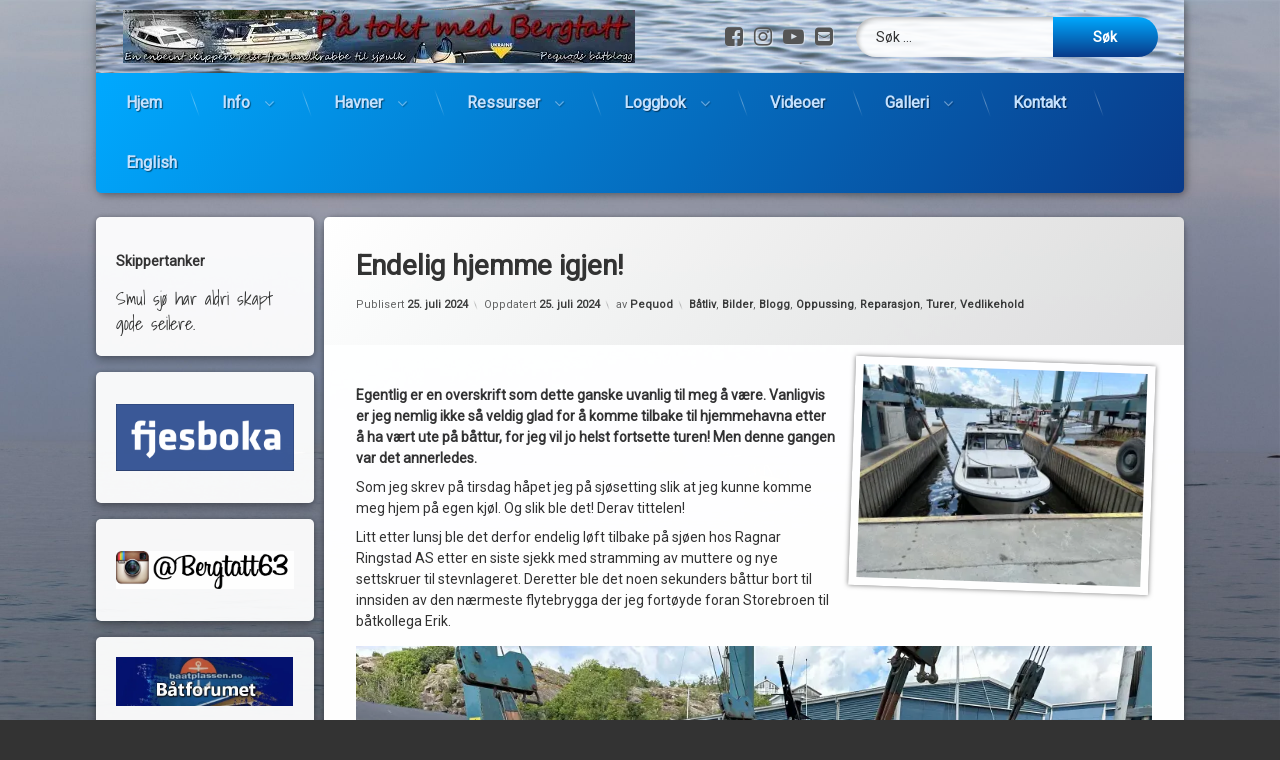

--- FILE ---
content_type: text/html; charset=UTF-8
request_url: https://pequod.nesodd1.no/?p=28926
body_size: 47873
content:
<!doctype html>
<html lang="nb-NO" class="no-js">
	<head>
		<meta charset="UTF-8">
		<meta name="viewport" content="width=device-width, initial-scale=1">
		<link rel="profile" href="https://gmpg.org/xfn/11">
<style id="jetpack-boost-critical-css">@media all{.wp-block-image>a,.wp-block-image>figure>a{display:inline-block}.wp-block-image img{box-sizing:border-box;height:auto;max-width:100%;vertical-align:bottom}.wp-block-image .aligncenter{display:table}.wp-block-image .aligncenter{margin-left:auto;margin-right:auto}.wp-block-image figure{margin:0}ul{box-sizing:border-box}.entry-content{counter-reset:footnotes}.aligncenter{clear:both}.screen-reader-text{word-wrap:normal!important;border:0;clip-path:inset(50%);height:1px;margin:-1px;overflow:hidden;padding:0;position:absolute;width:1px}html :where(img[class*=wp-image-]){height:auto;max-width:100%}:where(figure){margin:0 0 1em}}@media all{html{line-height:1.15;-webkit-text-size-adjust:100%}body{margin:0}main{display:block}h1{font-size:2em;margin:.67em 0}a{background-color:transparent}b,strong{font-weight:bolder}img{border-style:none}input,textarea{font-family:inherit;font-size:100%;line-height:1.15;margin:0}input{overflow:visible}[type=submit]{-webkit-appearance:button}fieldset{padding:.35em .75em .625em}textarea{overflow:auto}[type=search]{-webkit-appearance:textfield;outline-offset:-2px}}@media all{body,input,textarea{font-family:sans-serif;font-size:14px;line-height:1.5}h1,h2,h3{clear:both;display:block}p{margin:0 0 1.5em}p:last-child{margin-bottom:0}em,i{font-style:italic}html{box-sizing:border-box}*,:after,:before{box-sizing:inherit}body{overflow-x:hidden}ul{margin:0 0 1.5em 3em}ul{list-style:disc}li>ul{margin-bottom:0;margin-left:1.5em}img{height:auto;max-width:100%}figure{margin:1em 0}input[type=submit]{line-height:1;padding:1em}textarea{width:100%}.screen-reader-text{clip:rect(1px,1px,1px,1px);position:absolute!important;height:1px;width:1px;overflow:hidden;word-wrap:normal!important}.alignleft{display:inline;float:left;margin:1em 1.5em;margin-left:0}.aligncenter{clear:both;display:block;margin:1em;margin-left:auto;margin-right:auto}.entry-content:after,.entry-content:before,.site-content:after,.site-content:before,.site-header:after,.site-header:before{content:"";display:table;table-layout:fixed}.entry-content:after,.site-content:after,.site-header:after{clear:both}.widget{margin:0 0 1.5em}.post{margin:0 0 1.5em}.posted-on time{display:inline-block}.entry-content{margin:1.5em 0 0}iframe{max-width:100%}.custom-logo-link{display:inline-block}.wp-caption{margin-bottom:1.5em;max-width:100%}.wp-caption img[class*=wp-image-]{display:block;margin-left:auto;margin-right:auto}.wp-caption .wp-caption-text{margin:.8075em 0}.wp-caption-text{text-align:center}}@media all{@font-face{font-family:FontAwesome;font-weight:400;font-style:normal}body,input,option,textarea{font-family:Roboto,Arial,Helvetica,Sans-serif;font-weight:400}h1,h2,h3{font-family:Roboto,Arial,Helvetica,Sans-serif;font-weight:700}#main h1{margin:1rem 0}#main .pen_article .pen_content h3{margin:.5rem 0;padding:0}h2:first-child{margin-top:0!important}#main p{margin-bottom:1rem}#main .pen_article p{margin:.5rem 0}#main .pen_article ul{margin:1rem 0;padding:0 0 0 2rem}#page label{font-size:1em;white-space:nowrap}#page .button,#page .search-form .search-submit,#page input[type=submit],#page label{font-weight:700}#content .sidebar .widget a,#pen_header #pen_site_title a .site-title,#pen_navigation ul#primary-menu a{font-weight:700}@media only screen and (max-width:728px){p{margin:0 0 1em}}}@media all{#page{min-height:100%;min-width:320px;overflow:hidden;z-index:3}#page .pen_wrapper{min-height:100vh}#page .pen_container{width:100%}#content,#main,#page,#page .sidebar,#pen_section{position:relative}#content{float:left;padding:1.5rem 0;width:100%}#content{z-index:2}#content .sidebar{z-index:10}#main{z-index:20}#main .pen_content{margin:0}#main,#main .pen_content,#main .pen_content_header,#page,#pen_header,#pen_section,#primary{float:left;width:100%}#pen_left{margin:0 0 1rem;z-index:400}@media only screen and (min-width:728px){#page .pen_container{margin:0 auto;width:98%}body.pen_width_boxed #page .pen_wrapper{margin:0 auto;max-width:1200px;width:85%}body.pen_width_boxed #page .pen_container{width:100%}body.pen_width_boxed #pen_header .pen_header_main .pen_container{width:95%}#content{min-height:500px}#pen_left{position:absolute!important;top:1.5rem;width:20%}body.pen_sidebar_left_width_20 #pen_left{width:20%}#pen_left{left:0}body.pen_sidebar_left_width_20.visible-sidebar-left #primary{padding-left:21%}}@media only screen and (min-width:728px) and (max-width:1024px){#page{max-width:100vw!important}#content{min-height:500px}}@media only screen and (max-width:728px){#page{max-width:100vw!important}body.pen_width_boxed #page .pen_wrapper{margin:0 auto;width:95%}#primary{margin:0 0 1rem}#content{padding:1rem}#pen_left{margin-bottom:0}#pen_left{float:left;padding:1rem 0;width:100%}#page,body,html{float:left;width:100%}}}@media all{body.pen_loading_spinner #page .pen_wrapper{visibility:hidden}#page .pen_loading{background:rgba(0,0,0,.85);border:0 none;color:rgba(255,255,255,.5);display:none;font-size:1.5em;font-weight:400;height:100%;left:0;max-height:100%;max-width:100%;min-height:100%;position:fixed;text-align:center;top:0;width:100%;z-index:200000}body.pen_loading_spinner #page .pen_loading{display:block}body.pen_drop_shadow #page .pen_loading{text-shadow:1px 1px 10px rgba(0,0,0,.25)}html.no-js #page .pen_loading{speak:none}#page .pen_loading .pen_icon,#page .pen_loading .pen_text{position:absolute;left:50%!important;top:50%!important;transform:translate(-50%,-50%)}#page .pen_loading .pen_icon{height:250px!important;width:250px!important}body:not(.pen_loading_spinner_style_none) #page .pen_loading .pen_icon:before{background:0 0;border-radius:50%!important;content:"";height:100%!important;left:0;margin:0;padding:0;position:absolute;top:0;width:100%!important}body.pen_loading_spinner_style_1 #page .pen_loading .pen_icon:before{border-top:10px solid rgba(255,255,255,.1)!important;border-right:10px solid rgba(255,255,255,.1)!important;border-bottom:10px solid rgba(255,255,255,.1)!important;border-left:10px solid rgba(255,255,255,.75)!important}}@media all{#cancel-comment-reply-link{background:#0090ff;background:linear-gradient(0deg,#135abf 0,#0090ff 100%);border:0 none!important;color:#fff!important;float:left;font-family:Roboto,Arial,Helvetica,Sans-serif;font-weight:700;padding:.75rem 2rem!important;text-align:center;text-decoration:none!important;white-space:nowrap}#cancel-comment-reply-link{margin:0 0 1rem;width:100%}body.pen_round_corners #cancel-comment-reply-link{border-radius:50px!important}@media only screen and (max-width:1024px){#cancel-comment-reply-link{white-space:normal}}}@media all{#respond h3 #cancel-comment-reply-link{float:right;font-size:.5em;margin:0}@media only screen and (min-width:1024px){#cancel-comment-reply-link{width:auto!important}}@media only screen and (max-width:728px){#respond h3 #cancel-comment-reply-link{margin:1rem 0}}}@media all{#pen_header{float:left;left:0;margin:0;padding:0;position:relative;top:0;width:100%;z-index:400}#pen_header .pen_header_inner{float:left;padding:0;position:relative;width:100%;z-index:5}body.pen_drop_shadow #pen_header.pen_not_transparent .pen_header_inner{box-shadow:0 0 15px rgba(0,0,0,.2),2px 2px 7px rgba(0,0,0,.3)}body.pen_round_corners.pen_width_boxed #pen_header.pen_not_transparent{border-radius:0 0 5px 5px}#pen_header.pen_not_transparent .pen_header_inner .pen_header_main{background:linear-gradient(125deg,#fff 0,#ddd 100%)}#pen_header .pen_header_inner .pen_header_main{color:#333;float:left;min-height:50px;position:relative;width:100%;z-index:2}body.pen_drop_shadow #pen_header .pen_header_inner .pen_header_main{text-shadow:1px 1px 1px rgba(255,255,255,.5)}#pen_header .pen_header_inner .pen_header_main a{color:#555}body.pen_drop_shadow #pen_header .pen_header_inner .pen_header_main input[type=submit]{text-shadow:none!important}#pen_header #pen_site_title,#pen_header #pen_site_title a{float:left;margin:0;padding:0}#pen_header #pen_site_title{font-size:2em;position:relative;white-space:nowrap}#pen_header #pen_site_title a{text-decoration:none}#pen_header #pen_site_title a .site-title{clear:both;float:left;line-height:1;margin:0;padding:0}#pen_header #pen_site_title .pen_site_name{padding:1rem 0}#pen_header #pen_site_title .custom-logo-link{margin:0}#pen_header #pen_site_title .pen_logo a{line-height:0}#pen_header #pen_site_title .pen_logo img{margin:10px 0}body.pen_header_logo_size_height #pen_header #pen_site_title .custom-logo-link img{max-height:125px;width:auto}#pen_header .pen_social_networks{text-align:center}#pen_header .pen_social_networks ul{float:left;line-height:1;width:100%}#pen_header .pen_social_networks li,#pen_header .pen_social_networks ul{list-style:none;margin:0;padding:0}#pen_header .pen_social_networks a{color:#555;display:inline-block;font-weight:400;padding:0 .25rem;text-decoration:none}#pen_header .pen_social_networks li:first-child a{padding-left:0}#pen_header .pen_social_networks li:last-child a{padding-right:0}#pen_header .pen_social_networks a:before{font-family:FontAwesome;font-weight:400}#pen_header .pen_social_networks li{display:inline-block;font-size:1.5em;line-height:1;margin:0}#pen_header .pen_social_networks li.pen_facebook a:before{content:""}#pen_header .pen_social_networks li.pen_instagram a:before{content:""}#pen_header .pen_social_networks li.pen_email a:before{content:""}#pen_header .pen_social_networks li.pen_youtube a:before{content:""}#pen_header .pen_header_main input::-webkit-input-placeholder{color:#333}#pen_header .pen_header_main input::-moz-placeholder{color:#333}#pen_header .pen_header_main input:-ms-input-placeholder{color:#333}#pen_header .pen_header_main .search-form{position:relative;min-width:250px}#pen_header .pen_header_main .search-form label{margin-bottom:0!important}#pen_header .pen_header_main .search-form input{min-height:34px}#pen_header .pen_header_main .search-form .search-field{background:rgba(255,255,255,.9);border:0 none!important;line-height:1;margin-left:-1px!important;padding:.75rem 37% .75rem 1.25rem!important;width:100%}body.pen_drop_shadow #pen_header .pen_header_main .search-form .search-field{box-shadow:2px 2px 4px rgba(0,0,0,.25) inset}body.pen_round_corners #pen_header .pen_header_main .search-form .search-field{border-radius:50px}#pen_header .pen_header_main .search-form .search-submit{background:#00a9ff;background:linear-gradient(to bottom,#00a9ff 0,#093a89 100%);border:0 none!important;color:#fff;font-weight:700;height:100%;margin-right:-1px!important;min-height:100%;padding:.75rem 0;position:absolute;right:0;text-align:center;top:0;width:35%;z-index:10}body.pen_round_corners #pen_header .pen_header_main .search-form .search-submit{border-radius:0 50px 50px 0}@media only screen and (min-width:728px){#pen_header .pen_header_main{display:block}#pen_header .pen_header_main .pen_container{align-items:center;align-content:center;display:flex;flex-direction:row;flex-wrap:wrap;justify-content:space-between;min-height:55px;position:relative}#pen_header #pen_site_title{align-items:center;align-content:center;display:flex;flex-direction:row;flex-wrap:wrap;justify-content:flex-start;position:relative}#pen_header .pen_header_wrap{align-items:center;align-content:center;display:flex;flex-direction:row;justify-content:flex-start;min-height:34px}#pen_header .pen_header_wrap{padding:1rem 0}#pen_header.pen_logo_show #pen_site_title .pen_site_name{padding-left:1rem}#pen_header .pen_search,#pen_header .pen_social_networks{line-height:1;position:relative}body.pen_header_alignment_left #pen_header .pen_social_networks{padding-right:1.5rem}#pen_header .pen_search{min-width:300px;width:300px}}@media only screen and (min-width:728px) and (max-width:1024px){#pen_header #pen_site_title{font-size:1.5em}#pen_header .pen_search{min-width:auto!important;width:auto!important}#pen_header .pen_social_networks li a{padding:.25rem!important}}@media only screen and (max-width:728px){#pen_header .pen_header_main{padding:1rem}body.pen_header_sticky_minimize #pen_header .pen_header_main{padding:1rem!important}#pen_header #pen_site_title{margin:0;text-align:center;white-space:normal;width:100%}#pen_header #pen_site_title a{width:100%}#pen_header #pen_site_title a .site-title,#pen_header #pen_site_title a#site-title,#pen_header .pen_search,#pen_header .pen_social_networks,#pen_header .search-form{float:left;text-align:center;width:100%}#pen_header .pen_social_networks{line-height:3}#pen_header #pen_site_title a .site-title{letter-spacing:0}#pen_header .pen_search,#pen_header .pen_social_networks{display:block;float:left;margin:1rem 0 0!important;position:relative;width:100%}#pen_header .pen_social_networks a{padding:.5rem}#pen_header .pen_social_networks a:before{font-size:1.5em}}}@media all{#pen_navigation.pen_not_transparent{background:#00a9ff;background:linear-gradient(125deg,#00a9ff 0,#093a89 100%)}#pen_navigation{color:#fff;float:left;line-height:1;position:relative;width:100%;z-index:1}#pen_navigation ul#primary-menu ul{background:#004d98;background:linear-gradient(125deg,#004d98 0,#093a89 100%)}body.pen_drop_shadow #pen_navigation li.menu-item-has-children>ul{box-shadow:0 5px 10px rgba(0,0,0,.5)}body.pen_drop_shadow #pen_navigation ul#primary-menu a{text-shadow:1px 1px 1px rgba(0,0,0,.5)}body.pen_round_corners.pen_width_boxed #pen_header.pen_navigation_show .pen_header_inner{border-radius:0 0 7px 7px}body.pen_round_corners #pen_navigation ul#primary-menu li li:last-child>a,body.pen_round_corners #pen_navigation ul#primary-menu ul,body.pen_round_corners.pen_width_boxed #pen_navigation,body.pen_round_corners.pen_width_boxed #pen_navigation:after{border-radius:0 0 5px 5px}#pen_navigation,#pen_navigation ul#primary-menu,#pen_navigation ul#primary-menu li,#pen_navigation ul#primary-menu ul{margin:0;padding:0}#pen_navigation ul#primary-menu li{position:relative}#pen_navigation ul#primary-menu,#pen_navigation ul#primary-menu li{float:left;list-style:none}#pen_navigation ul#primary-menu{padding:0;width:100%}#pen_navigation li.menu-item-has-children>ul{display:none;left:0;position:absolute;top:100%;z-index:120}#pen_navigation li li.menu-item-has-children>ul{left:100%;top:0}#pen_navigation li.menu-item-has-children>ul li{float:left;white-space:nowrap;min-width:14em;width:100%}#pen_navigation ul#primary-menu a{color:#c5e2ff;float:left;font-size:1.143em;padding:1em 1.5em;position:relative;text-decoration:none;width:100%}#pen_navigation ul#primary-menu li li a{font-size:1em;padding:1.25em 2em;position:relative}#pen_navigation.pen_separator_1 ul#primary-menu>li:after{background:linear-gradient(180deg,rgba(0,0,0,0) 0,rgba(255,255,255,.9) 50%,rgba(0,0,0,0) 100%);content:"";height:50%;opacity:.4;position:absolute;right:-3px;top:25%;transform:rotate(-20deg);width:1px}#pen_navigation.pen_separator_submenu_1 ul#primary-menu li li:after{background:linear-gradient(90deg,rgba(255,255,255,0) 0,#fff 25%,rgba(255,255,255,0) 100%);content:"";height:1px;left:0;opacity:.3;position:absolute;top:0;width:100%}body.pen_navigation_alignment_left #pen_navigation ul#primary-menu>li:last-child:after{display:none}#pen_navigation.pen_hover_1 ul#primary-menu>li{padding:1em}#pen_navigation.pen_hover_1 ul#primary-menu>li>a{border-radius:100px;padding:.5em 1em}}@media all{#page label{color:rgba(120,120,120,.9);display:inline-block;margin:0 0 .2rem}#page input{line-height:1.3;margin:0;padding:.25rem .5rem!important;width:100%}#page input[type=submit],#page label input{width:auto}#page input::-webkit-input-placeholder{text-shadow:none}#page input::-moz-placeholder{opacity:1}#page input:-ms-input-placeholder{text-shadow:none}#page label input{display:block}#page input[type=search]{background:rgba(255,255,255,.75);border:1px solid rgba(0,0,0,.25)!important;color:#333;font-size:1em;text-shadow:none!important}body.pen_round_corners #page input{border-radius:5px}@media only screen and (min-width:1024px) and (max-width:728px){#page label{white-space:normal}}}@media all{#main .pen_article,#main .pen_content_wrapper.pen_inside{position:relative}#main article.pen_article{background:#fff;color:#333}body.pen_round_corners #main article.pen_article{border-radius:10px 10px 5px 5px}body.pen_round_corners #main article.pen_article{border-radius:5px}body.pen_round_corners.pen_content_header_show #main article.pen_article{border-top-left-radius:10px;border-top-right-radius:10px}body.pen_round_corners #main article.pen_article.pen_header_show:not(.product){border-top-left-radius:10px!important;border-top-right-radius:10px!important}body.pen_drop_shadow #main article.pen_article{box-shadow:0 5px 10px rgba(0,0,0,.25),0 0 5px rgba(0,0,0,.25)}#main .pen_article{float:left;margin:0 0 1rem;width:100%}#main .pen_article .pen_content{float:left;padding:2rem;width:100%}#main .pen_article header.pen_content_header{background:#ddd;background:linear-gradient(125deg,#fff 0,#ddd 100%);float:left;line-height:1.2;padding:2rem;position:relative;width:100%;z-index:40}body.pen_round_corners #main .pen_article header.pen_content_header{border-radius:5px 5px 0 0}#main header.pen_content_header{float:left;padding:2rem;width:100%}#main header.pen_content_header .pen_content_title{float:left;font-size:2em;font-weight:700;margin:0;padding:0}#main header.pen_content_header .entry-meta,#main header.pen_content_header .pen_content_title{position:relative;z-index:2}#main .pen_article header.pen_content_header a{color:#000;text-decoration:none}#main .pen_article .entry-meta{clear:both;float:left;font-size:.785em;line-height:1.5;margin:1rem 0 0;opacity:.9;padding:0}#main .pen_article header.pen_content_header .entry-meta{opacity:.75}#main .pen_article .entry-meta a{font-weight:700;text-decoration:none}#main .pen_article .entry-meta>span{position:relative}#main .pen_article header.pen_content_header span.pen_content_author,#main .pen_article header.pen_content_header span.pen_content_date{white-space:nowrap}#main .pen_article header.pen_content_header span.pen_content_author,#main .pen_article header.pen_content_header span.pen_content_categories,#main .pen_article header.pen_content_header span.pen_content_date{display:inline-block;line-height:1.3;margin:.5rem 0 0}#main .pen_article header.pen_content_header span.pen_content_date time{display:inline-block}#main .pen_article .entry-meta>span{margin-right:1rem!important}#main .pen_article .entry-meta.pen_separator_1>span:after{background:linear-gradient(180deg,rgba(0,0,0,0) 0,rgba(0,0,0,.9) 50%,rgba(0,0,0,0) 100%);content:"";height:1em;opacity:.4;position:absolute;right:-8px;top:50%;transform:translateY(-50%) rotate(-20deg);width:1px}#main .pen_article .entry-meta>span:last-child:after{display:none}#main .pen_article .entry-meta>span:last-child{margin-right:0!important}#main .alignleft{margin:1rem 1rem 1rem 0}#main .pen_content{position:relative}#main .pen_content .pen_content_wrapper.pen_inside a{text-decoration:underline}@media only screen and (min-width:728px){#main .pen_article .entry-meta{float:left;margin:.5rem 0 0}}@media only screen and (min-width:728px) and (max-width:1024px){#main header.pen_content_header .pen_content_title{font-size:1.5em}}@media only screen and (max-width:728px){#main .aligncenter,#main .alignleft{margin:1rem 0;width:100%}#main .aligncenter img,#main .alignleft img,#main img.aligncenter{height:auto;width:100%}#main .pen_article .entry-meta,#main .pen_article header.pen_content_header .pen_content_title{width:100%}}}@media all{#main .pen_image_thumbnail{position:relative;z-index:100}body.pen_content_thumbnail_right #main .pen_article .pen_image_thumbnail{display:inline;float:right;margin:0 0 1rem 1rem}body.pen_singular #main .pen_article .pen_image_thumbnail img{line-height:0;margin:0}body.pen_content_thumbnail_frame #main .pen_article .pen_image_thumbnail img{background:#fff;padding:.5rem}body.pen_drop_shadow.pen_content_thumbnail_frame #main .pen_article .pen_image_thumbnail img{box-shadow:0 0 5px rgba(0,0,0,.5)}body.pen_content_thumbnail_rotate #main .pen_article .pen_image_thumbnail img{margin:-1rem 0 0;transform:rotate(2deg)}@media only screen and (min-width:728px) and (max-width:1024px){#main .pen_article .pen_image_thumbnail{text-align:center;margin-left:0!important;margin-right:0!important;width:100%}#main .pen_article .pen_image_thumbnail img{margin-left:0;margin-right:0}}@media only screen and (max-width:728px){#main .pen_article .pen_image_thumbnail{text-align:center;margin-left:0!important;margin-right:0!important;width:100%}#main .pen_article .pen_image_thumbnail img{margin-left:0;margin-right:0}}}@media all{#content .sidebar .widget{float:left;font-size:.857em;margin:0 0 1rem;width:100%}#page .widget-area .widget{position:relative}#page .widget-area .widget>div{float:left;width:100%}#page .widget-area .widget-title{-ms-word-break:break-all;word-break:break-all;word-break:break-word;-webkit-hyphens:auto;-moz-hyphens:auto;hyphens:auto}#page .widget-area .widget.pen_widget_not_transparent{padding:20px;text-shadow:none}body.pen_drop_shadow #page .widget-area .widget.pen_widget_not_transparent{box-shadow:0 5px 10px rgba(0,0,0,.25),0 0 5px rgba(0,0,0,.25)}body.pen_round_corners #page .widget-area .widget.pen_widget_not_transparent{border-radius:5px}#page .widget-area .widget.pen_widget_not_transparent .widget-title{-webkit-box-sizing:content-box;-moz-box-sizing:content-box;box-sizing:content-box;margin:-20px -20px 1rem!important;padding:12px 1rem}body.pen_round_corners #page .widget-area .widget.pen_widget_not_transparent .widget-title{border-radius:5px 5px 0 0}#page .widget-area .widget input::-webkit-input-placeholder{color:rgba(255,255,255,.5)!important}#page .widget-area .widget input::-moz-placeholder{color:rgba(255,255,255,.5)!important}#page .widget-area .widget input:-ms-input-placeholder{color:rgba(255,255,255,.5)!important}#page .widget-area .widget.pen_widget_light{background:rgba(255,255,255,.95)}#page .widget-area .widget.pen_widget_light{color:#333}#page .widget-area .widget.pen_widget_light .widget-title{background:linear-gradient(125deg,#fff 0,rgba(240,240,240,.75) 100%);color:#333}body.pen_drop_shadow #page .widget-area .widget.pen_widget_light .widget-title{text-shadow:1px 1px 0 rgba(255,255,255,.75)}#page .widget-area .widget.pen_widget_light input{background:#fff;border:1px solid rgba(0,0,0,.1)!important;color:#333}#page .widget-area .widget.pen_widget_light input::-webkit-input-placeholder{color:rgba(0,0,0,.5)!important}#page .widget-area .widget.pen_widget_light input::-moz-placeholder{color:rgba(0,0,0,.5)!important}#page .widget-area .widget.pen_widget_light input:-ms-input-placeholder{color:rgba(0,0,0,.5)!important}#page .widget-area .widget.pen_widget_light a{color:#005ebb}#page form.search-form label{margin:0!important;width:100%}}@media all{@media (prefers-color-scheme:dark){body,input,textarea{color:#eee}}}@media all{@media (prefers-color-scheme:dark){#page .pen_loading{background:rgba(0,0,0,.85);color:rgba(255,255,255,.5)}body.pen_drop_shadow #page .pen_loading{text-shadow:1px 1px 10px rgba(0,0,0,.25)}body.pen_loading_spinner_style_1 #page .pen_loading .pen_icon:before{border-top-color:rgba(255,255,255,.1)!important;border-right-color:rgba(255,255,255,.1)!important;border-bottom-color:rgba(255,255,255,.1)!important;border-left-color:rgba(255,255,255,.75)!important}}}@media all{@media (prefers-color-scheme:dark){#pen_header.pen_not_transparent .pen_header_inner .pen_header_main{background:linear-gradient(125deg,#fff 0,#ddd 100%);color:#333}body.pen_drop_shadow #pen_header.pen_not_transparent .pen_header_inner{box-shadow:0 0 15px rgba(0,0,0,.2),2px 2px 7px rgba(0,0,0,.3);color:#eee}body.pen_drop_shadow #pen_header .pen_header_inner .pen_header_main{text-shadow:1px 1px 1px rgba(255,255,255,.5)}#pen_header .pen_header_inner .pen_header_main a{color:#555}#pen_header .pen_social_networks a{color:#555}#pen_header .pen_header_main input::-webkit-input-placeholder{color:#333}#pen_header .pen_header_main input::-moz-placeholder{color:#333}#pen_header .pen_header_main input:-ms-input-placeholder{color:#333}#pen_header .pen_header_main .search-form .search-field{background:rgba(255,255,255,.9)}}}@media all{@media (prefers-color-scheme:dark){#pen_navigation.pen_not_transparent{background:#00a9ff;background:linear-gradient(125deg,#00a9ff 0,#093a89 100%)}#pen_navigation{color:#fff}#pen_navigation ul#primary-menu ul{background:#004d98;background:linear-gradient(125deg,#004d98 0,#093a89 100%)}body.pen_drop_shadow #pen_navigation li.menu-item-has-children>ul{box-shadow:0 5px 10px rgba(0,0,0,.5)}body.pen_drop_shadow #pen_navigation ul#primary-menu a{text-shadow:1px 1px 1px rgba(0,0,0,.5)}#pen_navigation ul#primary-menu a{color:#c5e2ff}#pen_navigation.pen_separator_1 ul#primary-menu>li:after{background:linear-gradient(180deg,rgba(0,0,0,0) 0,rgba(255,255,255,.9) 50%,rgba(0,0,0,0) 100%)}#pen_navigation.pen_separator_submenu_1 ul#primary-menu li li:after{background:linear-gradient(90deg,rgba(255,255,255,0) 0,#fff 25%,rgba(255,255,255,0) 100%)}}}@media all{@media (prefers-color-scheme:dark){#page label{color:rgba(120,120,120,.9)}#page input[type=search]{background:rgba(255,255,255,.75);border:1px solid rgba(0,0,0,.25)!important;color:#333}}}@media all{@media (prefers-color-scheme:dark){#main article.pen_article{background:#fff;color:#333}body.pen_drop_shadow #main article.pen_article{box-shadow:0 5px 10px rgba(0,0,0,.25),0 0 5px rgba(0,0,0,.25)}#main .pen_article header.pen_content_header{background:#ddd;background:linear-gradient(125deg,#fff 0,#ddd 100%)}#main .pen_article header.pen_content_header a{color:#000}#main .pen_article .entry-meta.pen_separator_1>span:after{background:linear-gradient(180deg,rgba(0,0,0,0) 0,rgba(0,0,0,.9) 50%,rgba(0,0,0,0) 100%)}}}@media all{@media (prefers-color-scheme:dark){body.pen_content_thumbnail_frame #main .pen_article .pen_image_thumbnail img{background:#fff}body.pen_drop_shadow.pen_content_thumbnail_frame #main .pen_article .pen_image_thumbnail img{box-shadow:0 0 5px rgba(0,0,0,.5)}}}@media all{@media (prefers-color-scheme:dark){body.pen_drop_shadow #page .widget-area .widget.pen_widget_not_transparent{box-shadow:0 5px 10px rgba(0,0,0,.25),0 0 5px rgba(0,0,0,.25)}#page .widget-area .widget input::-webkit-input-placeholder{color:rgba(255,255,255,.5)!important}#page .widget-area .widget input::-moz-placeholder{color:rgba(255,255,255,.5)!important}#page .widget-area .widget input:-ms-input-placeholder{color:rgba(255,255,255,.5)!important}#page .widget-area .widget.pen_widget_light{background:rgba(255,255,255,.95)}#page .widget-area .widget.pen_widget_light{color:#333}#page .widget-area .widget.pen_widget_light .widget-title{background:linear-gradient(125deg,#fff 0,rgba(240,240,240,.75) 100%);color:#333}body.pen_drop_shadow #page .widget-area .widget.pen_widget_light .widget-title{text-shadow:1px 1px 0 rgba(255,255,255,.75)}#page .widget-area .widget.pen_widget_light input{background:#fff;border:1px solid rgba(0,0,0,.1);color:#333}#page .widget-area .widget.pen_widget_light input::-webkit-input-placeholder{color:rgba(0,0,0,.5)!important}#page .widget-area .widget.pen_widget_light input::-moz-placeholder{color:rgba(0,0,0,.5)!important}#page .widget-area .widget.pen_widget_light input:-ms-input-placeholder{color:rgba(0,0,0,.5)!important}#page .widget-area .widget.pen_widget_light a{color:#005ebb}}}@media all{@media (prefers-color-scheme:dark){body{background:#333}#page{color:#fff}a{color:#005ce4}a#pen_back{background:#000;color:#fff}body.pen_drop_shadow a#pen_back{text-shadow:1px 1px 1px rgba(0,0,0,.75)}}}@media all{:root{color-scheme:light dark;supported-color-schemes:light dark}*,:after,:before{-webkit-box-sizing:border-box;-moz-box-sizing:border-box;box-sizing:border-box}:after,:before{-webkit-font-smoothing:antialiased;-moz-osx-font-smoothing:grayscale}html{min-height:100%}body{background:#333}#page{color:#fff}a{color:#005ce4;text-decoration:none}.clearfix:after{content:".";display:block;height:0;clear:both;visibility:hidden}a#pen_back{background:#000;bottom:-.5rem;color:#fff;opacity:.75;padding:.5rem 1rem 1rem;position:fixed;right:1rem;z-index:400}body.pen_drop_shadow a#pen_back{text-shadow:1px 1px 1px rgba(0,0,0,.75)}body.pen_round_corners a#pen_back{border-radius:100px 100px 0 0}a#pen_back:before{content:"";font-family:FontAwesome;font-weight:400}.pen_element_hidden{border:0!important;clip:rect(0 0 0 0)!important;clip-path:polygon(0px 0px,0px 0px,0px 0px)!important;-webkit-clip-path:polygon(0px 0px,0px 0px,0px 0px)!important;height:1px!important;margin:-1px!important;overflow:hidden!important;padding:0!important;position:absolute!important;width:1px!important;white-space:nowrap!important}}@media all{@font-face{font-family:FontAwesome;font-display:block}@font-face{font-family:FontAwesome;font-display:block}@font-face{font-family:FontAwesome;font-display:block;unicode-range:u+f003,u+f006,u+f014,u+f016-f017,u+f01a-f01b,u+f01d,u+f022,u+f03e,u+f044,u+f046,u+f05c-f05d,u+f06e,u+f070,u+f087-f088,u+f08a,u+f094,u+f096-f097,u+f09d,u+f0a0,u+f0a2,u+f0a4-f0a7,u+f0c5,u+f0c7,u+f0e5-f0e6,u+f0eb,u+f0f6-f0f8,u+f10c,u+f114-f115,u+f118-f11a,u+f11c-f11d,u+f133,u+f147,u+f14e,u+f150-f152,u+f185-f186,u+f18e,u+f190-f192,u+f196,u+f1c1-f1c9,u+f1d9,u+f1db,u+f1e3,u+f1ea,u+f1f7,u+f1f9,u+f20a,u+f247-f248,u+f24a,u+f24d,u+f255-f25b,u+f25d,u+f271-f274,u+f278,u+f27b,u+f28c,u+f28e,u+f29c,u+f2b5,u+f2b7,u+f2ba,u+f2bc,u+f2be,u+f2c0-f2c1,u+f2c3,u+f2d0,u+f2d2,u+f2d4,u+f2dc}@font-face{font-family:FontAwesome;font-display:block;unicode-range:u+f041,u+f047,u+f065-f066,u+f07d-f07e,u+f080,u+f08b,u+f08e,u+f090,u+f09a,u+f0ac,u+f0ae,u+f0b2,u+f0d0,u+f0d6,u+f0e4,u+f0ec,u+f10a-f10b,u+f123,u+f13e,u+f148-f149,u+f14c,u+f156,u+f15e,u+f160-f161,u+f163,u+f175-f178,u+f195,u+f1f8,u+f219,u+f27a}}@media all{#content div.sharedaddy,#main div.sharedaddy,div.sharedaddy{clear:both}div.sharedaddy h3.sd-title{margin:0 0 1em 0;display:inline-block;line-height:1.2;font-size:9pt;font-weight:700}div.sharedaddy h3.sd-title:before{content:"";display:block;width:100%;min-width:30px;border-top:1px solid #dcdcde;margin-bottom:1em}div.jetpack-likes-widget-wrapper{width:100%;min-height:50px;position:relative}#likes-other-gravatars{display:none;position:absolute;padding:9px 12px 10px 12px;background-color:#fff;border:solid 1px #dcdcde;border-radius:4px;box-shadow:none;min-width:220px;max-height:240px;height:auto;overflow:auto;z-index:1000}#likes-other-gravatars *{line-height:normal}#likes-other-gravatars .likes-text{color:#101517;font-size:12px;font-weight:500;padding-bottom:8px}#likes-other-gravatars ul{margin:0;padding:0;text-indent:0;list-style-type:none}#likes-other-gravatars ul.wpl-avatars{overflow:auto;display:block;max-height:190px}.post-likes-widget-placeholder{margin:0;border-width:0;position:relative}.post-likes-widget-placeholder .button{display:none}.post-likes-widget-placeholder .loading{color:#999;font-size:12px}}@media all{.screen-reader-text{border:0;clip:rect(1px,1px,1px,1px);clip-path:inset(50%);height:1px;margin:-1px;overflow:hidden;padding:0;position:absolute!important;width:1px;word-wrap:normal!important}}@media all{#jp-relatedposts{display:none;padding-top:1em;margin:1em 0;position:relative;clear:both}.jp-relatedposts:after{content:"";display:block;clear:both}#jp-relatedposts h3.jp-relatedposts-headline{margin:0 0 1em 0;display:inline-block;float:left;font-size:9pt;font-weight:700;font-family:inherit}#jp-relatedposts h3.jp-relatedposts-headline em:before{content:"";display:block;width:100%;min-width:30px;border-top:1px solid #dcdcde;border-top:1px solid rgba(0,0,0,.2);margin-bottom:1em}#jp-relatedposts h3.jp-relatedposts-headline em{font-style:normal;font-weight:700}}@media all{:root{--swiper-theme-color:#007aff}.jp-carousel-overlay .swiper-container{margin-left:auto;margin-right:auto;position:relative;overflow:hidden;list-style:none;padding:0;z-index:1}.jp-carousel-overlay .swiper-wrapper{position:relative;width:100%;height:100%;z-index:1;display:flex;box-sizing:content-box}.jp-carousel-overlay .swiper-wrapper{transform:translate3d(0,0,0)}:root{--swiper-navigation-size:44px}.jp-carousel-overlay .swiper-button-next,.jp-carousel-overlay .swiper-button-prev{position:absolute;top:50%;width:calc(var(--swiper-navigation-size)/44*27);height:var(--swiper-navigation-size);margin-top:calc(0px - (var(--swiper-navigation-size)/ 2));z-index:10;display:flex;align-items:center;justify-content:center;color:var(--swiper-navigation-color,var(--swiper-theme-color))}.jp-carousel-overlay .swiper-button-next:after,.jp-carousel-overlay .swiper-button-prev:after{font-family:swiper-icons;font-size:var(--swiper-navigation-size);text-transform:none!important;letter-spacing:0;text-transform:none;font-variant:initial;line-height:1}.jp-carousel-overlay .swiper-button-prev{left:10px;right:auto}.jp-carousel-overlay .swiper-button-prev:after{content:"prev"}.jp-carousel-overlay .swiper-button-next{right:10px;left:auto}.jp-carousel-overlay .swiper-button-next:after{content:"next"}.jp-carousel-overlay .swiper-pagination{position:absolute;text-align:center;transform:translate3d(0,0,0);z-index:10}}@media all{#content div.sharedaddy,#main div.sharedaddy,div.sharedaddy{clear:both}div.sharedaddy h3.sd-title{margin:0 0 1em 0;display:inline-block;line-height:1.2;font-size:9pt;font-weight:700}.sd-sharing{margin-bottom:1em}.sd-content ul{padding:0!important;margin:0!important;list-style:none!important}.sd-content ul li{display:inline-block}.sd-content ul li a.sd-button,.sd-social-icon-text .sd-content ul li a.sd-button{text-decoration:none!important;display:inline-block;font-size:13px;font-family:"Open Sans",sans-serif;font-weight:500;border-radius:4px;color:#2c3338!important;background:#fff;box-shadow:0 1px 2px rgba(0,0,0,.12),0 0 0 1px rgba(0,0,0,.12);text-shadow:none;line-height:23px;padding:4px 11px 3px 9px}.sd-content ul li a.sd-button>span,.sd-social-icon-text .sd-content ul li a.sd-button>span{line-height:23px;margin-left:6px}.sd-content ul li a.sd-button:before{display:inline-block;-webkit-font-smoothing:antialiased;-moz-osx-font-smoothing:grayscale;font:normal 18px/1"social-logos";vertical-align:top;text-align:center}.sd-social-icon-text ul li a.sd-button:before{position:relative;top:2px}@media screen and (-webkit-min-device-pixel-ratio:0){.sd-content ul li a.sd-button:before{position:relative;top:2px}}.sd-content ul li{margin:0 8px 12px 0;padding:0}.sd-social-icon-text .sd-content li.share-print a:before{content:""}.sd-social-icon-text .sd-content li.share-email a:before{content:""}.sd-social-icon-text .sd-content li.share-linkedin a:before{content:""}.sd-social-icon-text .sd-content li.share-twitter a:before{content:""}.sd-social-icon-text .sd-content li.share-reddit a:before{content:""}.sd-social-icon-text .sd-content li.share-tumblr a:before{content:""}.sd-social-icon-text .sd-content li.share-pinterest a:before{content:""}.sd-social-icon-text .sd-content li.share-facebook a:before{content:""}.sd-social-icon-text .sd-content a.share-more:before{content:""}.sd-social-icon-text .sd-content li.share-jetpack-whatsapp a:before{content:""}.sharing-hidden .inner{position:absolute;z-index:2;border:1px solid #ccc;padding:10px;background:#fff;box-shadow:0 5px 20px rgba(0,0,0,.2);-webkit-border-radius:2px;-moz-border-radius:2px;border-radius:2px;margin-top:5px;max-width:400px}.sharing-hidden .inner ul{margin:0!important}.sharing-hidden .inner:after,.sharing-hidden .inner:before{position:absolute;z-index:1;top:-8px;left:20px;width:0;height:0;border-left:6px solid transparent;border-right:6px solid transparent;border-bottom:8px solid #ccc;content:"";display:block}.sharing-hidden .inner:after{z-index:2;top:-7px;border-left:6px solid transparent;border-right:6px solid transparent;border-bottom:8px solid #fff}.sharing-hidden ul{margin:0}}@media all{:root{--jp-carousel-primary-color:#fff;--jp-carousel-primary-subtle-color:#999;--jp-carousel-bg-color:#000;--jp-carousel-bg-faded-color:#222;--jp-carousel-border-color:#3a3a3a}.jp-carousel-overlay .swiper-button-next,.jp-carousel-overlay .swiper-button-prev{background-image:none}.jp-carousel-wrap *{line-height:inherit}.jp-carousel-wrap.swiper-container{height:auto;width:100vw}.jp-carousel-overlay .swiper-button-next,.jp-carousel-overlay .swiper-button-prev{opacity:.5;height:initial;width:initial;padding:20px 40px;background-image:none}.jp-carousel-overlay .swiper-button-next:after,.jp-carousel-overlay .swiper-button-prev:after{content:none}.jp-carousel-overlay .swiper-button-next svg,.jp-carousel-overlay .swiper-button-prev svg{height:30px;width:28px;background:var(--jp-carousel-bg-color);border-radius:4px}.jp-carousel-overlay{font-family:"Helvetica Neue",sans-serif!important;z-index:2147483647;overflow-x:hidden;overflow-y:auto;direction:ltr;position:fixed;top:0;right:0;bottom:0;left:0;background:var(--jp-carousel-bg-color)}.jp-carousel-overlay *{box-sizing:border-box}.jp-carousel-overlay h2:before,.jp-carousel-overlay h3:before{content:none;display:none}.jp-carousel-overlay .swiper-container .swiper-button-prev{left:0;right:auto}.jp-carousel-overlay .swiper-container .swiper-button-next{right:0;left:auto}.jp-carousel-container{display:grid;grid-template-rows:1fr 64px;height:100%}.jp-carousel-info{display:flex;flex-direction:column;text-align:left!important;-webkit-font-smoothing:subpixel-antialiased!important;z-index:100;background-color:var(--jp-carousel-bg-color);opacity:1}.jp-carousel-info-footer{position:relative;background-color:var(--jp-carousel-bg-color);height:64px;display:flex;align-items:center;justify-content:space-between;width:100vw}.jp-carousel-info-extra{display:none;background-color:var(--jp-carousel-bg-color);padding:35px;width:100vw;border-top:1px solid var(--jp-carousel-bg-faded-color)}.jp-carousel-title-and-caption{margin-bottom:15px}.jp-carousel-photo-info{left:0!important;width:100%!important}.jp-carousel-comments-wrapper{padding:0;width:100%!important;display:none}.jp-carousel-close-hint{letter-spacing:0!important;position:fixed;top:20px;right:30px;padding:10px;text-align:right;width:45px;height:45px;z-index:15;color:var(--jp-carousel-primary-color)}.jp-carousel-close-hint svg{padding:3px 2px;background:var(--jp-carousel-bg-color);border-radius:4px}.jp-carousel-pagination-container{flex:1;margin:0 15px 0 35px}.jp-carousel-pagination,.jp-swiper-pagination{color:var(--jp-carousel-primary-color);font-size:15px;font-weight:400;white-space:nowrap;display:none;position:static!important}.jp-carousel-pagination-container .swiper-pagination{text-align:left;line-height:8px}.jp-carousel-pagination{padding-left:5px}.jp-carousel-info-footer .jp-carousel-photo-title-container{flex-basis:50vw;flex:4;justify-content:center;overflow:hidden;margin:0}.jp-carousel-photo-caption,.jp-carousel-photo-title{background:0 0!important;border:none!important;display:inline-block;font:normal 20px/1.3em"Helvetica Neue",sans-serif;line-height:normal;letter-spacing:0!important;margin:0 0 10px 0;padding:0;overflow:hidden;text-shadow:none!important;text-transform:none!important;color:var(--jp-carousel-primary-color)}.jp-carousel-info-footer .jp-carousel-photo-caption{text-align:center;font-size:15px;white-space:nowrap;color:var(--jp-carousel-primary-subtle-color);margin:0;text-overflow:ellipsis}.jp-carousel-photo-title{font-size:32px;margin-bottom:2px}.jp-carousel-photo-description{color:var(--jp-carousel-primary-subtle-color);font-size:16px;margin:25px 0;width:100%}.jp-carousel-photo-description{overflow:hidden;overflow-wrap:break-word}.jp-carousel-caption{font-size:14px;font-weight:400;margin:0}.jp-carousel-image-meta{color:var(--jp-carousel-primary-color);font-size:13px;font:12px/1.4"Helvetica Neue",sans-serif!important;width:100%;display:none}.jp-carousel-image-meta ul{margin:0!important;padding:0!important;list-style:none!important}a.jp-carousel-image-download{display:inline-block;clear:both;color:var(--jp-carousel-primary-subtle-color);line-height:1;font-weight:400;font-size:14px;text-decoration:none}a.jp-carousel-image-download svg{display:inline-block;vertical-align:middle;margin:0 3px;padding-bottom:2px}.jp-carousel-comments{font:15px/1.7"Helvetica Neue",sans-serif!important;font-weight:400;background:none transparent;width:100%;bottom:10px;margin-top:20px}#jp-carousel-comment-form{margin:0 0 10px!important;width:100%}textarea#jp-carousel-comment-form-comment-field{background:var(--jp-carousel-bg-faded-color);border:1px solid var(--jp-carousel-border-color);color:var(--jp-carousel-primary-subtle-color);font:16px/1.4"Helvetica Neue",sans-serif!important;width:100%;padding:10px 10px 5px;margin:0;float:none;height:147px;-webkit-box-shadow:inset 2px 2px 2px rgba(0,0,0,.1);box-shadow:inset 2px 2px 2px rgba(0,0,0,.1);-moz-border-radius:3px;-webkit-border-radius:3px;border-radius:3px;overflow:hidden;-webkit-box-sizing:border-box;-moz-box-sizing:border-box;box-sizing:border-box}textarea#jp-carousel-comment-form-comment-field::-webkit-input-placeholder{color:#555}#jp-carousel-loading-overlay{display:none;position:fixed;top:0;bottom:0;left:0;right:0}#jp-carousel-loading-wrapper{display:flex;align-items:center;justify-content:center;height:100vh;width:100vw}#jp-carousel-library-loading,#jp-carousel-library-loading:after{border-radius:50%;width:40px;height:40px}#jp-carousel-library-loading{float:left;margin:22px 0 0 10px;font-size:10px;position:relative;text-indent:-9999em;border-top:8px solid rgba(255,255,255,.2);border-right:8px solid rgba(255,255,255,.2);border-bottom:8px solid rgba(255,255,255,.2);border-left:8px solid var(--jp-carousel-primary-color);-webkit-transform:translateZ(0);-ms-transform:translateZ(0);transform:translateZ(0)}#jp-carousel-comment-form-spinner,#jp-carousel-comment-form-spinner:after{border-radius:50%;width:20px;height:20px}#jp-carousel-comment-form-spinner{display:none;float:left;margin:22px 0 0 10px;font-size:10px;position:absolute;text-indent:-9999em;border-top:4px solid rgba(255,255,255,.2);border-right:4px solid rgba(255,255,255,.2);border-bottom:4px solid rgba(255,255,255,.2);border-left:4px solid var(--jp-carousel-primary-color);-webkit-transform:translateZ(0);-ms-transform:translateZ(0);transform:translateZ(0);margin:0 auto;top:calc(50% - 15px);left:0;bottom:0;right:0}.jp-carousel-info-content-wrapper{max-width:800px;margin:auto}#jp-carousel-comment-form-submit-and-info-wrapper{display:none;overflow:hidden;width:100%}#jp-carousel-comment-form-commenting-as input{background:var(--jp-carousel-bg-color);border:1px solid var(--jp-carousel-border-color);color:var(--jp-carousel-primary-subtle-color);font:16px/1.4"Helvetica Neue",sans-serif!important;padding:10px;float:left;-webkit-box-shadow:inset 2px 2px 2px rgba(0,0,0,.2);box-shadow:inset 2px 2px 2px rgba(0,0,0,.2);-moz-border-radius:2px;-webkit-border-radius:2px;border-radius:2px;width:285px}#jp-carousel-comment-form-commenting-as fieldset{float:left;border:none;margin:20px 0 0 0;padding:0;clear:both}#jp-carousel-comment-form-commenting-as label{font:400 13px/1.7"Helvetica Neue",sans-serif!important;margin:0 20px 3px 0;float:left;width:100px}#jp-carousel-comment-form-button-submit{margin-top:20px;margin-left:auto;display:block;border:solid 1px var(--jp-carousel-primary-color);background:var(--jp-carousel-bg-color);border-radius:3px;padding:8px 16px;font-size:14px;color:var(--jp-carousel-primary-color)}#jp-carousel-comment-form-container{margin-bottom:15px;width:100%;margin-top:20px;color:var(--jp-carousel-primary-subtle-color);position:relative;overflow:hidden}#jp-carousel-comment-post-results{display:none;overflow:auto;width:100%}#jp-carousel-comments-loading{font:400 15px/1.7"Helvetica Neue",sans-serif!important;display:none;color:var(--jp-carousel-primary-subtle-color);text-align:left;margin-bottom:20px;width:100%;bottom:10px;margin-top:20px}.jp-carousel-photo-icons-container{flex:1;display:block;text-align:right;margin:0 20px 0 30px;white-space:nowrap}.jp-carousel-icon-btn{padding:16px;text-decoration:none;border:none;background:0 0;display:inline-block;height:64px}.jp-carousel-icon{border:none;display:inline-block;line-height:0;font-weight:400;font-style:normal;border-radius:4px;width:31px;padding:4px 3px 3px}.jp-carousel-icon svg{display:inline-block}.jp-carousel-overlay rect{fill:var(--jp-carousel-primary-color)}.jp-carousel-icon .jp-carousel-has-comments-indicator{display:none;font-size:12px;vertical-align:top;margin-left:-16px;line-height:1;padding:2px 4px;border-radius:4px;background:var(--jp-carousel-primary-color);color:var(--jp-carousel-bg-color);font-weight:400;font-family:"Helvetica Neue",sans-serif!important;position:relative}@media only screen and (max-width:760px){.jp-carousel-overlay .swiper-container .swiper-button-next,.jp-carousel-overlay .swiper-container .swiper-button-prev{display:none!important}.jp-carousel-image-meta{float:none!important;width:100%!important;-moz-box-sizing:border-box;-webkit-box-sizing:border-box;box-sizing:border-box;margin-left:0}.jp-carousel-close-hint{font-size:26px!important;position:fixed!important;top:10px;right:10px}.jp-carousel-wrap{background-color:var(--jp-carousel-bg-color)}.jp-carousel-caption{overflow:visible!important}.jp-carousel-info-footer .jp-carousel-photo-title-container{display:none}.jp-carousel-photo-icons-container{margin:0 10px 0 0;white-space:nowrap}.jp-carousel-icon-btn{padding-left:20px}.jp-carousel-pagination{padding-left:5px}.jp-carousel-pagination-container{margin-left:25px}#jp-carousel-comment-form-commenting-as fieldset,#jp-carousel-comment-form-commenting-as input{width:100%;float:none}}}</style><title>Endelig hjemme igjen!</title>
<meta name='robots' content='max-image-preview:large' />
<link rel='dns-prefetch' href='//ajax.googleapis.com' />
<link rel='dns-prefetch' href='//secure.gravatar.com' />
<link rel='dns-prefetch' href='//stats.wp.com' />
<link rel='dns-prefetch' href='//v0.wordpress.com' />
<link rel='dns-prefetch' href='//widgets.wp.com' />
<link rel='dns-prefetch' href='//s0.wp.com' />
<link rel='dns-prefetch' href='//0.gravatar.com' />
<link rel='dns-prefetch' href='//1.gravatar.com' />
<link rel='dns-prefetch' href='//2.gravatar.com' />
<link rel='dns-prefetch' href='//jetpack.wordpress.com' />
<link rel='dns-prefetch' href='//public-api.wordpress.com' />
<link rel='preconnect' href='//i0.wp.com' />
<link rel='preconnect' href='//c0.wp.com' />
<link rel="alternate" type="application/rss+xml" title=" &raquo; strøm" href="https://pequod.nesodd1.no/?feed=rss2" />
<link rel="alternate" type="application/rss+xml" title=" &raquo; kommentarstrøm" href="https://pequod.nesodd1.no/?feed=comments-rss2" />
<link rel="alternate" title="oEmbed (JSON)" type="application/json+oembed" href="https://pequod.nesodd1.no/index.php?rest_route=%2Foembed%2F1.0%2Fembed&#038;url=https%3A%2F%2Fpequod.nesodd1.no%2F%3Fp%3D28926" />
<link rel="alternate" title="oEmbed (XML)" type="text/xml+oembed" href="https://pequod.nesodd1.no/index.php?rest_route=%2Foembed%2F1.0%2Fembed&#038;url=https%3A%2F%2Fpequod.nesodd1.no%2F%3Fp%3D28926&#038;format=xml" />
<style id='wp-img-auto-sizes-contain-inline-css' type='text/css'>
img:is([sizes=auto i],[sizes^="auto," i]){contain-intrinsic-size:3000px 1500px}
/*# sourceURL=wp-img-auto-sizes-contain-inline-css */
</style>
<noscript><link rel='stylesheet' id='jetpack_related-posts-css' href='https://c0.wp.com/p/jetpack/15.4/modules/related-posts/related-posts.css' type='text/css' media='all' />
</noscript><link data-media="all" onload="this.media=this.dataset.media; delete this.dataset.media; this.removeAttribute( &apos;onload&apos; );" rel='stylesheet' id='jetpack_related-posts-css' href='https://c0.wp.com/p/jetpack/15.4/modules/related-posts/related-posts.css' type='text/css' media="not all" />
<style id='wp-emoji-styles-inline-css' type='text/css'>

	img.wp-smiley, img.emoji {
		display: inline !important;
		border: none !important;
		box-shadow: none !important;
		height: 1em !important;
		width: 1em !important;
		margin: 0 0.07em !important;
		vertical-align: -0.1em !important;
		background: none !important;
		padding: 0 !important;
	}
/*# sourceURL=wp-emoji-styles-inline-css */
</style>
<style id='wp-block-library-inline-css' type='text/css'>
:root{--wp-block-synced-color:#7a00df;--wp-block-synced-color--rgb:122,0,223;--wp-bound-block-color:var(--wp-block-synced-color);--wp-editor-canvas-background:#ddd;--wp-admin-theme-color:#007cba;--wp-admin-theme-color--rgb:0,124,186;--wp-admin-theme-color-darker-10:#006ba1;--wp-admin-theme-color-darker-10--rgb:0,107,160.5;--wp-admin-theme-color-darker-20:#005a87;--wp-admin-theme-color-darker-20--rgb:0,90,135;--wp-admin-border-width-focus:2px}@media (min-resolution:192dpi){:root{--wp-admin-border-width-focus:1.5px}}.wp-element-button{cursor:pointer}:root .has-very-light-gray-background-color{background-color:#eee}:root .has-very-dark-gray-background-color{background-color:#313131}:root .has-very-light-gray-color{color:#eee}:root .has-very-dark-gray-color{color:#313131}:root .has-vivid-green-cyan-to-vivid-cyan-blue-gradient-background{background:linear-gradient(135deg,#00d084,#0693e3)}:root .has-purple-crush-gradient-background{background:linear-gradient(135deg,#34e2e4,#4721fb 50%,#ab1dfe)}:root .has-hazy-dawn-gradient-background{background:linear-gradient(135deg,#faaca8,#dad0ec)}:root .has-subdued-olive-gradient-background{background:linear-gradient(135deg,#fafae1,#67a671)}:root .has-atomic-cream-gradient-background{background:linear-gradient(135deg,#fdd79a,#004a59)}:root .has-nightshade-gradient-background{background:linear-gradient(135deg,#330968,#31cdcf)}:root .has-midnight-gradient-background{background:linear-gradient(135deg,#020381,#2874fc)}:root{--wp--preset--font-size--normal:16px;--wp--preset--font-size--huge:42px}.has-regular-font-size{font-size:1em}.has-larger-font-size{font-size:2.625em}.has-normal-font-size{font-size:var(--wp--preset--font-size--normal)}.has-huge-font-size{font-size:var(--wp--preset--font-size--huge)}:root .has-text-align-center{text-align:center}:root .has-text-align-left{text-align:left}:root .has-text-align-right{text-align:right}.has-fit-text{white-space:nowrap!important}#end-resizable-editor-section{display:none}.aligncenter{clear:both}.items-justified-left{justify-content:flex-start}.items-justified-center{justify-content:center}.items-justified-right{justify-content:flex-end}.items-justified-space-between{justify-content:space-between}.screen-reader-text{word-wrap:normal!important;border:0;clip-path:inset(50%);height:1px;margin:-1px;overflow:hidden;padding:0;position:absolute;width:1px}.screen-reader-text:focus{background-color:#ddd;clip-path:none;color:#444;display:block;font-size:1em;height:auto;left:5px;line-height:normal;padding:15px 23px 14px;text-decoration:none;top:5px;width:auto;z-index:100000}html :where(.has-border-color){border-style:solid}html :where([style*=border-top-color]){border-top-style:solid}html :where([style*=border-right-color]){border-right-style:solid}html :where([style*=border-bottom-color]){border-bottom-style:solid}html :where([style*=border-left-color]){border-left-style:solid}html :where([style*=border-width]){border-style:solid}html :where([style*=border-top-width]){border-top-style:solid}html :where([style*=border-right-width]){border-right-style:solid}html :where([style*=border-bottom-width]){border-bottom-style:solid}html :where([style*=border-left-width]){border-left-style:solid}html :where(img[class*=wp-image-]){height:auto;max-width:100%}:where(figure){margin:0 0 1em}html :where(.is-position-sticky){--wp-admin--admin-bar--position-offset:var(--wp-admin--admin-bar--height,0px)}@media screen and (max-width:600px){html :where(.is-position-sticky){--wp-admin--admin-bar--position-offset:0px}}

/*# sourceURL=wp-block-library-inline-css */
</style><style id='layart-quotes-block-style-inline-css' type='text/css'>
:root{--animation-duration:950ms;--animation-timing-function:ease-in-out}div.easy-quotes-rotation{display:grid}div.easy-quotes-rotation div.easy-quotes-quote{grid-area:1/1;opacity:0}.la-hide,.la-show{animation-delay:10ms;animation-duration:var(--animation-duration);animation-fill-mode:both;animation-timing-function:var(--animation-timing-function)}.la-show{animation-name:rotateInFromRight}.la-hide{animation-name:rotateOutToLeft}@keyframes rotateInFromRight{0%{opacity:0;transform:translate(100%)}to{opacity:1;transform:translate(0)}}@keyframes rotateOutToLeft{0%{opacity:1;transform:translate(0)}to{opacity:0;transform:translate(-100%)}}.easy-quotes-client-selection{overflow:hidden;transition:height .3s ease-out}.easy-quotes-hidden{display:none!important}.easy-quotes-visible{display:block!important}div.easy-quotes-quote p{font-family:inherit;font-size:inherit;line-height:inherit}.la-quote{animation-duration:var(--animation-duration);animation-fill-mode:none;animation-name:fadeIn;animation-timing-function:ease-in-out}@keyframes fadeIn{0%{opacity:0}to{opacity:1}}.la-quote p{margin:0}.la-rating{margin-bottom:1em}.la-rating .la-rating-stars{display:block;width:120px}.la-rating span{font-size:.8em;font-weight:700}.la-citation{animation-duration:var(--animation-duration);animation-fill-mode:none;animation-name:fromRight;animation-timing-function:ease-in-out;margin:1em 0 0}@keyframes fromRight{0%{opacity:0;transform:translate(100px) rotate(5deg)}to{opacity:1;transform:translate(0) rotate(0)}}.la-citation-hide{display:none!important}

/*# sourceURL=https://pequod.nesodd1.no/wp-content/plugins/easy-quotes/build/easy-quotes/style-index.css */
</style>
<style id='wp-block-paragraph-inline-css' type='text/css'>
.is-small-text{font-size:.875em}.is-regular-text{font-size:1em}.is-large-text{font-size:2.25em}.is-larger-text{font-size:3em}.has-drop-cap:not(:focus):first-letter{float:left;font-size:8.4em;font-style:normal;font-weight:100;line-height:.68;margin:.05em .1em 0 0;text-transform:uppercase}body.rtl .has-drop-cap:not(:focus):first-letter{float:none;margin-left:.1em}p.has-drop-cap.has-background{overflow:hidden}:root :where(p.has-background){padding:1.25em 2.375em}:where(p.has-text-color:not(.has-link-color)) a{color:inherit}p.has-text-align-left[style*="writing-mode:vertical-lr"],p.has-text-align-right[style*="writing-mode:vertical-rl"]{rotate:180deg}
/*# sourceURL=https://pequod.nesodd1.no/wp-content/plugins/gutenberg/build/styles/block-library/paragraph/style.css */
</style>
<style id='wp-block-image-inline-css' type='text/css'>
.wp-block-image>a,.wp-block-image>figure>a{display:inline-block}.wp-block-image img{box-sizing:border-box;height:auto;max-width:100%;vertical-align:bottom}@media not (prefers-reduced-motion){.wp-block-image img.hide{visibility:hidden}.wp-block-image img.show{animation:show-content-image .4s}}.wp-block-image[style*=border-radius] img,.wp-block-image[style*=border-radius]>a{border-radius:inherit}.wp-block-image.has-custom-border img{box-sizing:border-box}.wp-block-image.aligncenter{text-align:center}.wp-block-image.alignfull>a,.wp-block-image.alignwide>a{width:100%}.wp-block-image.alignfull img,.wp-block-image.alignwide img{height:auto;width:100%}.wp-block-image .aligncenter,.wp-block-image .alignleft,.wp-block-image .alignright,.wp-block-image.aligncenter,.wp-block-image.alignleft,.wp-block-image.alignright{display:table}.wp-block-image .aligncenter>figcaption,.wp-block-image .alignleft>figcaption,.wp-block-image .alignright>figcaption,.wp-block-image.aligncenter>figcaption,.wp-block-image.alignleft>figcaption,.wp-block-image.alignright>figcaption{caption-side:bottom;display:table-caption}.wp-block-image .alignleft{float:left;margin:.5em 1em .5em 0}.wp-block-image .alignright{float:right;margin:.5em 0 .5em 1em}.wp-block-image .aligncenter{margin-left:auto;margin-right:auto}.wp-block-image :where(figcaption){margin-bottom:1em;margin-top:.5em}.wp-block-image.is-style-circle-mask img{border-radius:9999px}@supports ((-webkit-mask-image:none) or (mask-image:none)) or (-webkit-mask-image:none){.wp-block-image.is-style-circle-mask img{border-radius:0;-webkit-mask-image:url('data:image/svg+xml;utf8,<svg viewBox="0 0 100 100" xmlns="http://www.w3.org/2000/svg"><circle cx="50" cy="50" r="50"/></svg>');mask-image:url('data:image/svg+xml;utf8,<svg viewBox="0 0 100 100" xmlns="http://www.w3.org/2000/svg"><circle cx="50" cy="50" r="50"/></svg>');mask-mode:alpha;-webkit-mask-position:center;mask-position:center;-webkit-mask-repeat:no-repeat;mask-repeat:no-repeat;-webkit-mask-size:contain;mask-size:contain}}:root :where(.wp-block-image.is-style-rounded img,.wp-block-image .is-style-rounded img){border-radius:9999px}.wp-block-image figure{margin:0}.wp-lightbox-container{display:flex;flex-direction:column;position:relative}.wp-lightbox-container img{cursor:zoom-in}.wp-lightbox-container img:hover+button{opacity:1}.wp-lightbox-container button{align-items:center;backdrop-filter:blur(16px) saturate(180%);background-color:#5a5a5a40;border:none;border-radius:4px;cursor:zoom-in;display:flex;height:20px;justify-content:center;opacity:0;padding:0;position:absolute;right:16px;text-align:center;top:16px;width:20px;z-index:100}@media not (prefers-reduced-motion){.wp-lightbox-container button{transition:opacity .2s ease}}.wp-lightbox-container button:focus-visible{outline:3px auto #5a5a5a40;outline:3px auto -webkit-focus-ring-color;outline-offset:3px}.wp-lightbox-container button:hover{cursor:pointer;opacity:1}.wp-lightbox-container button:focus{opacity:1}.wp-lightbox-container button:focus,.wp-lightbox-container button:hover,.wp-lightbox-container button:not(:hover):not(:active):not(.has-background){background-color:#5a5a5a40;border:none}.wp-lightbox-overlay{box-sizing:border-box;cursor:zoom-out;height:100vh;left:0;overflow:hidden;position:fixed;top:0;visibility:hidden;width:100%;z-index:100000}.wp-lightbox-overlay .close-button{align-items:center;cursor:pointer;display:flex;justify-content:center;min-height:40px;min-width:40px;padding:0;position:absolute;right:calc(env(safe-area-inset-right) + 16px);top:calc(env(safe-area-inset-top) + 16px);z-index:5000000}.wp-lightbox-overlay .close-button:focus,.wp-lightbox-overlay .close-button:hover,.wp-lightbox-overlay .close-button:not(:hover):not(:active):not(.has-background){background:none;border:none}.wp-lightbox-overlay .lightbox-image-container{height:var(--wp--lightbox-container-height);left:50%;overflow:hidden;position:absolute;top:50%;transform:translate(-50%,-50%);transform-origin:top left;width:var(--wp--lightbox-container-width);z-index:9999999999}.wp-lightbox-overlay .wp-block-image{align-items:center;box-sizing:border-box;display:flex;height:100%;justify-content:center;margin:0;position:relative;transform-origin:0 0;width:100%;z-index:3000000}.wp-lightbox-overlay .wp-block-image img{height:var(--wp--lightbox-image-height);min-height:var(--wp--lightbox-image-height);min-width:var(--wp--lightbox-image-width);width:var(--wp--lightbox-image-width)}.wp-lightbox-overlay .wp-block-image figcaption{display:none}.wp-lightbox-overlay button{background:none;border:none}.wp-lightbox-overlay .scrim{background-color:#fff;height:100%;opacity:.9;position:absolute;width:100%;z-index:2000000}.wp-lightbox-overlay.active{visibility:visible}@media not (prefers-reduced-motion){.wp-lightbox-overlay.active{animation:turn-on-visibility .25s both}.wp-lightbox-overlay.active img{animation:turn-on-visibility .35s both}.wp-lightbox-overlay.show-closing-animation:not(.active){animation:turn-off-visibility .35s both}.wp-lightbox-overlay.show-closing-animation:not(.active) img{animation:turn-off-visibility .25s both}.wp-lightbox-overlay.zoom.active{animation:none;opacity:1;visibility:visible}.wp-lightbox-overlay.zoom.active .lightbox-image-container{animation:lightbox-zoom-in .4s}.wp-lightbox-overlay.zoom.active .lightbox-image-container img{animation:none}.wp-lightbox-overlay.zoom.active .scrim{animation:turn-on-visibility .4s forwards}.wp-lightbox-overlay.zoom.show-closing-animation:not(.active){animation:none}.wp-lightbox-overlay.zoom.show-closing-animation:not(.active) .lightbox-image-container{animation:lightbox-zoom-out .4s}.wp-lightbox-overlay.zoom.show-closing-animation:not(.active) .lightbox-image-container img{animation:none}.wp-lightbox-overlay.zoom.show-closing-animation:not(.active) .scrim{animation:turn-off-visibility .4s forwards}}@keyframes show-content-image{0%{visibility:hidden}99%{visibility:hidden}to{visibility:visible}}@keyframes turn-on-visibility{0%{opacity:0}to{opacity:1}}@keyframes turn-off-visibility{0%{opacity:1;visibility:visible}99%{opacity:0;visibility:visible}to{opacity:0;visibility:hidden}}@keyframes lightbox-zoom-in{0%{transform:translate(calc((-100vw + var(--wp--lightbox-scrollbar-width))/2 + var(--wp--lightbox-initial-left-position)),calc(-50vh + var(--wp--lightbox-initial-top-position))) scale(var(--wp--lightbox-scale))}to{transform:translate(-50%,-50%) scale(1)}}@keyframes lightbox-zoom-out{0%{transform:translate(-50%,-50%) scale(1);visibility:visible}99%{visibility:visible}to{transform:translate(calc((-100vw + var(--wp--lightbox-scrollbar-width))/2 + var(--wp--lightbox-initial-left-position)),calc(-50vh + var(--wp--lightbox-initial-top-position))) scale(var(--wp--lightbox-scale));visibility:hidden}}
/*# sourceURL=https://pequod.nesodd1.no/wp-content/plugins/gutenberg/build/styles/block-library/image/style.css */
</style>
<style id='global-styles-inline-css' type='text/css'>
:root{--wp--preset--aspect-ratio--square: 1;--wp--preset--aspect-ratio--4-3: 4/3;--wp--preset--aspect-ratio--3-4: 3/4;--wp--preset--aspect-ratio--3-2: 3/2;--wp--preset--aspect-ratio--2-3: 2/3;--wp--preset--aspect-ratio--16-9: 16/9;--wp--preset--aspect-ratio--9-16: 9/16;--wp--preset--color--black: #000000;--wp--preset--color--cyan-bluish-gray: #abb8c3;--wp--preset--color--white: #ffffff;--wp--preset--color--pale-pink: #f78da7;--wp--preset--color--vivid-red: #cf2e2e;--wp--preset--color--luminous-vivid-orange: #ff6900;--wp--preset--color--luminous-vivid-amber: #fcb900;--wp--preset--color--light-green-cyan: #7bdcb5;--wp--preset--color--vivid-green-cyan: #00d084;--wp--preset--color--pale-cyan-blue: #8ed1fc;--wp--preset--color--vivid-cyan-blue: #0693e3;--wp--preset--color--vivid-purple: #9b51e0;--wp--preset--gradient--vivid-cyan-blue-to-vivid-purple: linear-gradient(135deg,rgb(6,147,227) 0%,rgb(155,81,224) 100%);--wp--preset--gradient--light-green-cyan-to-vivid-green-cyan: linear-gradient(135deg,rgb(122,220,180) 0%,rgb(0,208,130) 100%);--wp--preset--gradient--luminous-vivid-amber-to-luminous-vivid-orange: linear-gradient(135deg,rgb(252,185,0) 0%,rgb(255,105,0) 100%);--wp--preset--gradient--luminous-vivid-orange-to-vivid-red: linear-gradient(135deg,rgb(255,105,0) 0%,rgb(207,46,46) 100%);--wp--preset--gradient--very-light-gray-to-cyan-bluish-gray: linear-gradient(135deg,rgb(238,238,238) 0%,rgb(169,184,195) 100%);--wp--preset--gradient--cool-to-warm-spectrum: linear-gradient(135deg,rgb(74,234,220) 0%,rgb(151,120,209) 20%,rgb(207,42,186) 40%,rgb(238,44,130) 60%,rgb(251,105,98) 80%,rgb(254,248,76) 100%);--wp--preset--gradient--blush-light-purple: linear-gradient(135deg,rgb(255,206,236) 0%,rgb(152,150,240) 100%);--wp--preset--gradient--blush-bordeaux: linear-gradient(135deg,rgb(254,205,165) 0%,rgb(254,45,45) 50%,rgb(107,0,62) 100%);--wp--preset--gradient--luminous-dusk: linear-gradient(135deg,rgb(255,203,112) 0%,rgb(199,81,192) 50%,rgb(65,88,208) 100%);--wp--preset--gradient--pale-ocean: linear-gradient(135deg,rgb(255,245,203) 0%,rgb(182,227,212) 50%,rgb(51,167,181) 100%);--wp--preset--gradient--electric-grass: linear-gradient(135deg,rgb(202,248,128) 0%,rgb(113,206,126) 100%);--wp--preset--gradient--midnight: linear-gradient(135deg,rgb(2,3,129) 0%,rgb(40,116,252) 100%);--wp--preset--font-size--small: 13px;--wp--preset--font-size--medium: 20px;--wp--preset--font-size--large: 36px;--wp--preset--font-size--x-large: 42px;--wp--preset--spacing--20: 0.44rem;--wp--preset--spacing--30: 0.67rem;--wp--preset--spacing--40: 1rem;--wp--preset--spacing--50: 1.5rem;--wp--preset--spacing--60: 2.25rem;--wp--preset--spacing--70: 3.38rem;--wp--preset--spacing--80: 5.06rem;--wp--preset--shadow--natural: 6px 6px 9px rgba(0, 0, 0, 0.2);--wp--preset--shadow--deep: 12px 12px 50px rgba(0, 0, 0, 0.4);--wp--preset--shadow--sharp: 6px 6px 0px rgba(0, 0, 0, 0.2);--wp--preset--shadow--outlined: 6px 6px 0px -3px rgb(255, 255, 255), 6px 6px rgb(0, 0, 0);--wp--preset--shadow--crisp: 6px 6px 0px rgb(0, 0, 0);}:where(.is-layout-flex){gap: 0.5em;}:where(.is-layout-grid){gap: 0.5em;}body .is-layout-flex{display: flex;}.is-layout-flex{flex-wrap: wrap;align-items: center;}.is-layout-flex > :is(*, div){margin: 0;}body .is-layout-grid{display: grid;}.is-layout-grid > :is(*, div){margin: 0;}:where(.wp-block-columns.is-layout-flex){gap: 2em;}:where(.wp-block-columns.is-layout-grid){gap: 2em;}:where(.wp-block-post-template.is-layout-flex){gap: 1.25em;}:where(.wp-block-post-template.is-layout-grid){gap: 1.25em;}.has-black-color{color: var(--wp--preset--color--black) !important;}.has-cyan-bluish-gray-color{color: var(--wp--preset--color--cyan-bluish-gray) !important;}.has-white-color{color: var(--wp--preset--color--white) !important;}.has-pale-pink-color{color: var(--wp--preset--color--pale-pink) !important;}.has-vivid-red-color{color: var(--wp--preset--color--vivid-red) !important;}.has-luminous-vivid-orange-color{color: var(--wp--preset--color--luminous-vivid-orange) !important;}.has-luminous-vivid-amber-color{color: var(--wp--preset--color--luminous-vivid-amber) !important;}.has-light-green-cyan-color{color: var(--wp--preset--color--light-green-cyan) !important;}.has-vivid-green-cyan-color{color: var(--wp--preset--color--vivid-green-cyan) !important;}.has-pale-cyan-blue-color{color: var(--wp--preset--color--pale-cyan-blue) !important;}.has-vivid-cyan-blue-color{color: var(--wp--preset--color--vivid-cyan-blue) !important;}.has-vivid-purple-color{color: var(--wp--preset--color--vivid-purple) !important;}.has-black-background-color{background-color: var(--wp--preset--color--black) !important;}.has-cyan-bluish-gray-background-color{background-color: var(--wp--preset--color--cyan-bluish-gray) !important;}.has-white-background-color{background-color: var(--wp--preset--color--white) !important;}.has-pale-pink-background-color{background-color: var(--wp--preset--color--pale-pink) !important;}.has-vivid-red-background-color{background-color: var(--wp--preset--color--vivid-red) !important;}.has-luminous-vivid-orange-background-color{background-color: var(--wp--preset--color--luminous-vivid-orange) !important;}.has-luminous-vivid-amber-background-color{background-color: var(--wp--preset--color--luminous-vivid-amber) !important;}.has-light-green-cyan-background-color{background-color: var(--wp--preset--color--light-green-cyan) !important;}.has-vivid-green-cyan-background-color{background-color: var(--wp--preset--color--vivid-green-cyan) !important;}.has-pale-cyan-blue-background-color{background-color: var(--wp--preset--color--pale-cyan-blue) !important;}.has-vivid-cyan-blue-background-color{background-color: var(--wp--preset--color--vivid-cyan-blue) !important;}.has-vivid-purple-background-color{background-color: var(--wp--preset--color--vivid-purple) !important;}.has-black-border-color{border-color: var(--wp--preset--color--black) !important;}.has-cyan-bluish-gray-border-color{border-color: var(--wp--preset--color--cyan-bluish-gray) !important;}.has-white-border-color{border-color: var(--wp--preset--color--white) !important;}.has-pale-pink-border-color{border-color: var(--wp--preset--color--pale-pink) !important;}.has-vivid-red-border-color{border-color: var(--wp--preset--color--vivid-red) !important;}.has-luminous-vivid-orange-border-color{border-color: var(--wp--preset--color--luminous-vivid-orange) !important;}.has-luminous-vivid-amber-border-color{border-color: var(--wp--preset--color--luminous-vivid-amber) !important;}.has-light-green-cyan-border-color{border-color: var(--wp--preset--color--light-green-cyan) !important;}.has-vivid-green-cyan-border-color{border-color: var(--wp--preset--color--vivid-green-cyan) !important;}.has-pale-cyan-blue-border-color{border-color: var(--wp--preset--color--pale-cyan-blue) !important;}.has-vivid-cyan-blue-border-color{border-color: var(--wp--preset--color--vivid-cyan-blue) !important;}.has-vivid-purple-border-color{border-color: var(--wp--preset--color--vivid-purple) !important;}.has-vivid-cyan-blue-to-vivid-purple-gradient-background{background: var(--wp--preset--gradient--vivid-cyan-blue-to-vivid-purple) !important;}.has-light-green-cyan-to-vivid-green-cyan-gradient-background{background: var(--wp--preset--gradient--light-green-cyan-to-vivid-green-cyan) !important;}.has-luminous-vivid-amber-to-luminous-vivid-orange-gradient-background{background: var(--wp--preset--gradient--luminous-vivid-amber-to-luminous-vivid-orange) !important;}.has-luminous-vivid-orange-to-vivid-red-gradient-background{background: var(--wp--preset--gradient--luminous-vivid-orange-to-vivid-red) !important;}.has-very-light-gray-to-cyan-bluish-gray-gradient-background{background: var(--wp--preset--gradient--very-light-gray-to-cyan-bluish-gray) !important;}.has-cool-to-warm-spectrum-gradient-background{background: var(--wp--preset--gradient--cool-to-warm-spectrum) !important;}.has-blush-light-purple-gradient-background{background: var(--wp--preset--gradient--blush-light-purple) !important;}.has-blush-bordeaux-gradient-background{background: var(--wp--preset--gradient--blush-bordeaux) !important;}.has-luminous-dusk-gradient-background{background: var(--wp--preset--gradient--luminous-dusk) !important;}.has-pale-ocean-gradient-background{background: var(--wp--preset--gradient--pale-ocean) !important;}.has-electric-grass-gradient-background{background: var(--wp--preset--gradient--electric-grass) !important;}.has-midnight-gradient-background{background: var(--wp--preset--gradient--midnight) !important;}.has-small-font-size{font-size: var(--wp--preset--font-size--small) !important;}.has-medium-font-size{font-size: var(--wp--preset--font-size--medium) !important;}.has-large-font-size{font-size: var(--wp--preset--font-size--large) !important;}.has-x-large-font-size{font-size: var(--wp--preset--font-size--x-large) !important;}
/*# sourceURL=global-styles-inline-css */
</style>

<style id='classic-theme-styles-inline-css' type='text/css'>
.wp-block-button__link{background-color:#32373c;border-radius:9999px;box-shadow:none;color:#fff;font-size:1.125em;padding:calc(.667em + 2px) calc(1.333em + 2px);text-decoration:none}.wp-block-file__button{background:#32373c;color:#fff}.wp-block-accordion-heading{margin:0}.wp-block-accordion-heading__toggle{background-color:inherit!important;color:inherit!important}.wp-block-accordion-heading__toggle:not(:focus-visible){outline:none}.wp-block-accordion-heading__toggle:focus,.wp-block-accordion-heading__toggle:hover{background-color:inherit!important;border:none;box-shadow:none;color:inherit;padding:var(--wp--preset--spacing--20,1em) 0;text-decoration:none}.wp-block-accordion-heading__toggle:focus-visible{outline:auto;outline-offset:0}
/*# sourceURL=https://pequod.nesodd1.no/wp-content/plugins/gutenberg/build/styles/block-library/classic.css */
</style>
<noscript><link rel='stylesheet' id='contact-form-7-css' href='https://pequod.nesodd1.no/wp-content/plugins/contact-form-7/includes/css/styles.css?ver=6.1.4' type='text/css' media='all' />
</noscript><link data-media="all" onload="this.media=this.dataset.media; delete this.dataset.media; this.removeAttribute( &apos;onload&apos; );" rel='stylesheet' id='contact-form-7-css' href='https://pequod.nesodd1.no/wp-content/plugins/contact-form-7/includes/css/styles.css?ver=6.1.4' type='text/css' media="not all" />
<noscript><link rel='stylesheet' id='pen-normalize-css' href='https://pequod.nesodd1.no/wp-content/themes/pen/assets/css/plugins/normalize.css?ver=1.4.8' type='text/css' media='all' />
</noscript><link data-media="all" onload="this.media=this.dataset.media; delete this.dataset.media; this.removeAttribute( &apos;onload&apos; );" rel='stylesheet' id='pen-normalize-css' href='https://pequod.nesodd1.no/wp-content/themes/pen/assets/css/plugins/normalize.css?ver=1.4.8' type='text/css' media="not all" />
<noscript><link rel='stylesheet' id='pen-base-css' href='https://pequod.nesodd1.no/wp-content/themes/pen/assets/css/pen-base.css?ver=1.4.8' type='text/css' media='all' />
</noscript><link data-media="all" onload="this.media=this.dataset.media; delete this.dataset.media; this.removeAttribute( &apos;onload&apos; );" rel='stylesheet' id='pen-base-css' href='https://pequod.nesodd1.no/wp-content/themes/pen/assets/css/pen-base.css?ver=1.4.8' type='text/css' media="not all" />
<noscript><link rel='stylesheet' id='pen-typography-css' href='https://pequod.nesodd1.no/wp-content/themes/pen/assets/css/pen-typography.css?ver=1.4.8' type='text/css' media='all' />
</noscript><link data-media="all" onload="this.media=this.dataset.media; delete this.dataset.media; this.removeAttribute( &apos;onload&apos; );" rel='stylesheet' id='pen-typography-css' href='https://pequod.nesodd1.no/wp-content/themes/pen/assets/css/pen-typography.css?ver=1.4.8' type='text/css' media="not all" />
<noscript><link rel='stylesheet' id='pen-tables-css' href='https://pequod.nesodd1.no/wp-content/themes/pen/assets/css/pen-tables.css?ver=1.4.8' type='text/css' media='all' />
</noscript><link data-media="all" onload="this.media=this.dataset.media; delete this.dataset.media; this.removeAttribute( &apos;onload&apos; );" rel='stylesheet' id='pen-tables-css' href='https://pequod.nesodd1.no/wp-content/themes/pen/assets/css/pen-tables.css?ver=1.4.8' type='text/css' media="not all" />
<noscript><link rel='stylesheet' id='pen-layout-css' href='https://pequod.nesodd1.no/wp-content/themes/pen/assets/css/pen-layout.css?ver=1.4.8' type='text/css' media='all' />
</noscript><link data-media="all" onload="this.media=this.dataset.media; delete this.dataset.media; this.removeAttribute( &apos;onload&apos; );" rel='stylesheet' id='pen-layout-css' href='https://pequod.nesodd1.no/wp-content/themes/pen/assets/css/pen-layout.css?ver=1.4.8' type='text/css' media="not all" />
<noscript><link rel='stylesheet' id='pen-loading-css' href='https://pequod.nesodd1.no/wp-content/themes/pen/assets/css/pen-loading.css?ver=1.4.8' type='text/css' media='all' />
</noscript><link data-media="all" onload="this.media=this.dataset.media; delete this.dataset.media; this.removeAttribute( &apos;onload&apos; );" rel='stylesheet' id='pen-loading-css' href='https://pequod.nesodd1.no/wp-content/themes/pen/assets/css/pen-loading.css?ver=1.4.8' type='text/css' media="not all" />
<noscript><link rel='stylesheet' id='pen-buttons-css' href='https://pequod.nesodd1.no/wp-content/themes/pen/assets/css/pen-buttons.css?ver=1.4.8' type='text/css' media='all' />
</noscript><link data-media="all" onload="this.media=this.dataset.media; delete this.dataset.media; this.removeAttribute( &apos;onload&apos; );" rel='stylesheet' id='pen-buttons-css' href='https://pequod.nesodd1.no/wp-content/themes/pen/assets/css/pen-buttons.css?ver=1.4.8' type='text/css' media="not all" />
<noscript><link rel='stylesheet' id='pen-comments-css' href='https://pequod.nesodd1.no/wp-content/themes/pen/assets/css/pen-comments.css?ver=1.4.8' type='text/css' media='all' />
</noscript><link data-media="all" onload="this.media=this.dataset.media; delete this.dataset.media; this.removeAttribute( &apos;onload&apos; );" rel='stylesheet' id='pen-comments-css' href='https://pequod.nesodd1.no/wp-content/themes/pen/assets/css/pen-comments.css?ver=1.4.8' type='text/css' media="not all" />
<noscript><link rel='stylesheet' id='pen-footer-css' href='https://pequod.nesodd1.no/wp-content/themes/pen/assets/css/pen-footer.css?ver=1.4.8' type='text/css' media='all' />
</noscript><link data-media="all" onload="this.media=this.dataset.media; delete this.dataset.media; this.removeAttribute( &apos;onload&apos; );" rel='stylesheet' id='pen-footer-css' href='https://pequod.nesodd1.no/wp-content/themes/pen/assets/css/pen-footer.css?ver=1.4.8' type='text/css' media="not all" />
<noscript><link rel='stylesheet' id='pen-header-css' href='https://pequod.nesodd1.no/wp-content/themes/pen/assets/css/pen-header.css?ver=1.4.8' type='text/css' media='all' />
</noscript><link data-media="all" onload="this.media=this.dataset.media; delete this.dataset.media; this.removeAttribute( &apos;onload&apos; );" rel='stylesheet' id='pen-header-css' href='https://pequod.nesodd1.no/wp-content/themes/pen/assets/css/pen-header.css?ver=1.4.8' type='text/css' media="not all" />
<noscript><link rel='stylesheet' id='pen-menus-css' href='https://pequod.nesodd1.no/wp-content/themes/pen/assets/css/pen-menus.css?ver=1.4.8' type='text/css' media='all' />
</noscript><link data-media="all" onload="this.media=this.dataset.media; delete this.dataset.media; this.removeAttribute( &apos;onload&apos; );" rel='stylesheet' id='pen-menus-css' href='https://pequod.nesodd1.no/wp-content/themes/pen/assets/css/pen-menus.css?ver=1.4.8' type='text/css' media="not all" />
<noscript><link rel='stylesheet' id='pen-navigation-css' href='https://pequod.nesodd1.no/wp-content/themes/pen/assets/css/pen-navigation.css?ver=1.4.8' type='text/css' media='all' />
</noscript><link data-media="all" onload="this.media=this.dataset.media; delete this.dataset.media; this.removeAttribute( &apos;onload&apos; );" rel='stylesheet' id='pen-navigation-css' href='https://pequod.nesodd1.no/wp-content/themes/pen/assets/css/pen-navigation.css?ver=1.4.8' type='text/css' media="not all" />
<noscript><link rel='stylesheet' id='pen-forms-css' href='https://pequod.nesodd1.no/wp-content/themes/pen/assets/css/pen-forms.css?ver=1.4.8' type='text/css' media='all' />
</noscript><link data-media="all" onload="this.media=this.dataset.media; delete this.dataset.media; this.removeAttribute( &apos;onload&apos; );" rel='stylesheet' id='pen-forms-css' href='https://pequod.nesodd1.no/wp-content/themes/pen/assets/css/pen-forms.css?ver=1.4.8' type='text/css' media="not all" />
<noscript><link rel='stylesheet' id='pen-content-css' href='https://pequod.nesodd1.no/wp-content/themes/pen/assets/css/pen-content.css?ver=1.4.8' type='text/css' media='all' />
</noscript><link data-media="all" onload="this.media=this.dataset.media; delete this.dataset.media; this.removeAttribute( &apos;onload&apos; );" rel='stylesheet' id='pen-content-css' href='https://pequod.nesodd1.no/wp-content/themes/pen/assets/css/pen-content.css?ver=1.4.8' type='text/css' media="not all" />
<noscript><link rel='stylesheet' id='pen-thumbnails-css' href='https://pequod.nesodd1.no/wp-content/themes/pen/assets/css/pen-thumbnails.css?ver=1.4.8' type='text/css' media='all' />
</noscript><link data-media="all" onload="this.media=this.dataset.media; delete this.dataset.media; this.removeAttribute( &apos;onload&apos; );" rel='stylesheet' id='pen-thumbnails-css' href='https://pequod.nesodd1.no/wp-content/themes/pen/assets/css/pen-thumbnails.css?ver=1.4.8' type='text/css' media="not all" />
<noscript><link rel='stylesheet' id='pen-author-css' href='https://pequod.nesodd1.no/wp-content/themes/pen/assets/css/pen-author.css?ver=1.4.8' type='text/css' media='all' />
</noscript><link data-media="all" onload="this.media=this.dataset.media; delete this.dataset.media; this.removeAttribute( &apos;onload&apos; );" rel='stylesheet' id='pen-author-css' href='https://pequod.nesodd1.no/wp-content/themes/pen/assets/css/pen-author.css?ver=1.4.8' type='text/css' media="not all" />
<noscript><link rel='stylesheet' id='pen-pagination-css' href='https://pequod.nesodd1.no/wp-content/themes/pen/assets/css/pen-pagination.css?ver=1.4.8' type='text/css' media='all' />
</noscript><link data-media="all" onload="this.media=this.dataset.media; delete this.dataset.media; this.removeAttribute( &apos;onload&apos; );" rel='stylesheet' id='pen-pagination-css' href='https://pequod.nesodd1.no/wp-content/themes/pen/assets/css/pen-pagination.css?ver=1.4.8' type='text/css' media="not all" />
<noscript><link rel='stylesheet' id='pen-share-css' href='https://pequod.nesodd1.no/wp-content/themes/pen/assets/css/pen-share.css?ver=1.4.8' type='text/css' media='all' />
</noscript><link data-media="all" onload="this.media=this.dataset.media; delete this.dataset.media; this.removeAttribute( &apos;onload&apos; );" rel='stylesheet' id='pen-share-css' href='https://pequod.nesodd1.no/wp-content/themes/pen/assets/css/pen-share.css?ver=1.4.8' type='text/css' media="not all" />
<noscript><link rel='stylesheet' id='pen-widgets-css' href='https://pequod.nesodd1.no/wp-content/themes/pen/assets/css/pen-widgets.css?ver=1.4.8' type='text/css' media='all' />
</noscript><link data-media="all" onload="this.media=this.dataset.media; delete this.dataset.media; this.removeAttribute( &apos;onload&apos; );" rel='stylesheet' id='pen-widgets-css' href='https://pequod.nesodd1.no/wp-content/themes/pen/assets/css/pen-widgets.css?ver=1.4.8' type='text/css' media="not all" />
<noscript><link rel='stylesheet' id='pen-animate-css' href='https://pequod.nesodd1.no/wp-content/themes/pen/assets/css/plugins/animate.css?ver=1.4.8' type='text/css' media='all' />
</noscript><link data-media="all" onload="this.media=this.dataset.media; delete this.dataset.media; this.removeAttribute( &apos;onload&apos; );" rel='stylesheet' id='pen-animate-css' href='https://pequod.nesodd1.no/wp-content/themes/pen/assets/css/plugins/animate.css?ver=1.4.8' type='text/css' media="not all" />
<noscript><link rel='stylesheet' id='pen-connect-css' href='https://pequod.nesodd1.no/wp-content/themes/pen/assets/css/pen-connect.css?ver=1.4.8' type='text/css' media='all' />
</noscript><link data-media="all" onload="this.media=this.dataset.media; delete this.dataset.media; this.removeAttribute( &apos;onload&apos; );" rel='stylesheet' id='pen-connect-css' href='https://pequod.nesodd1.no/wp-content/themes/pen/assets/css/pen-connect.css?ver=1.4.8' type='text/css' media="not all" />
<noscript><link rel='stylesheet' id='pen-base-dark-mode-css' href='https://pequod.nesodd1.no/wp-content/themes/pen/assets/css/dark_mode/pen-base-dark-mode.css?ver=1.4.8' type='text/css' media='all' />
</noscript><link data-media="all" onload="this.media=this.dataset.media; delete this.dataset.media; this.removeAttribute( &apos;onload&apos; );" rel='stylesheet' id='pen-base-dark-mode-css' href='https://pequod.nesodd1.no/wp-content/themes/pen/assets/css/dark_mode/pen-base-dark-mode.css?ver=1.4.8' type='text/css' media="not all" />
<noscript><link rel='stylesheet' id='pen-bottom-dark-mode-css' href='https://pequod.nesodd1.no/wp-content/themes/pen/assets/css/dark_mode/pen-bottom-dark-mode.css?ver=1.4.8' type='text/css' media='all' />
</noscript><link data-media="all" onload="this.media=this.dataset.media; delete this.dataset.media; this.removeAttribute( &apos;onload&apos; );" rel='stylesheet' id='pen-bottom-dark-mode-css' href='https://pequod.nesodd1.no/wp-content/themes/pen/assets/css/dark_mode/pen-bottom-dark-mode.css?ver=1.4.8' type='text/css' media="not all" />
<noscript><link rel='stylesheet' id='pen-author-dark-mode-css' href='https://pequod.nesodd1.no/wp-content/themes/pen/assets/css/dark_mode/pen-author-dark-mode.css?ver=1.4.8' type='text/css' media='all' />
</noscript><link data-media="all" onload="this.media=this.dataset.media; delete this.dataset.media; this.removeAttribute( &apos;onload&apos; );" rel='stylesheet' id='pen-author-dark-mode-css' href='https://pequod.nesodd1.no/wp-content/themes/pen/assets/css/dark_mode/pen-author-dark-mode.css?ver=1.4.8' type='text/css' media="not all" />
<noscript><link rel='stylesheet' id='pen-typography-dark-mode-css' href='https://pequod.nesodd1.no/wp-content/themes/pen/assets/css/dark_mode/pen-typography-dark-mode.css?ver=1.4.8' type='text/css' media='all' />
</noscript><link data-media="all" onload="this.media=this.dataset.media; delete this.dataset.media; this.removeAttribute( &apos;onload&apos; );" rel='stylesheet' id='pen-typography-dark-mode-css' href='https://pequod.nesodd1.no/wp-content/themes/pen/assets/css/dark_mode/pen-typography-dark-mode.css?ver=1.4.8' type='text/css' media="not all" />
<noscript><link rel='stylesheet' id='pen-tables-dark-mode-css' href='https://pequod.nesodd1.no/wp-content/themes/pen/assets/css/dark_mode/pen-tables-dark-mode.css?ver=1.4.8' type='text/css' media='all' />
</noscript><link data-media="all" onload="this.media=this.dataset.media; delete this.dataset.media; this.removeAttribute( &apos;onload&apos; );" rel='stylesheet' id='pen-tables-dark-mode-css' href='https://pequod.nesodd1.no/wp-content/themes/pen/assets/css/dark_mode/pen-tables-dark-mode.css?ver=1.4.8' type='text/css' media="not all" />
<noscript><link rel='stylesheet' id='pen-loading-dark-mode-css' href='https://pequod.nesodd1.no/wp-content/themes/pen/assets/css/dark_mode/pen-loading-dark-mode.css?ver=1.4.8' type='text/css' media='all' />
</noscript><link data-media="all" onload="this.media=this.dataset.media; delete this.dataset.media; this.removeAttribute( &apos;onload&apos; );" rel='stylesheet' id='pen-loading-dark-mode-css' href='https://pequod.nesodd1.no/wp-content/themes/pen/assets/css/dark_mode/pen-loading-dark-mode.css?ver=1.4.8' type='text/css' media="not all" />
<noscript><link rel='stylesheet' id='pen-comments-dark-mode-css' href='https://pequod.nesodd1.no/wp-content/themes/pen/assets/css/dark_mode/pen-comments-dark-mode.css?ver=1.4.8' type='text/css' media='all' />
</noscript><link data-media="all" onload="this.media=this.dataset.media; delete this.dataset.media; this.removeAttribute( &apos;onload&apos; );" rel='stylesheet' id='pen-comments-dark-mode-css' href='https://pequod.nesodd1.no/wp-content/themes/pen/assets/css/dark_mode/pen-comments-dark-mode.css?ver=1.4.8' type='text/css' media="not all" />
<noscript><link rel='stylesheet' id='pen-footer-dark-mode-css' href='https://pequod.nesodd1.no/wp-content/themes/pen/assets/css/dark_mode/pen-footer-dark-mode.css?ver=1.4.8' type='text/css' media='all' />
</noscript><link data-media="all" onload="this.media=this.dataset.media; delete this.dataset.media; this.removeAttribute( &apos;onload&apos; );" rel='stylesheet' id='pen-footer-dark-mode-css' href='https://pequod.nesodd1.no/wp-content/themes/pen/assets/css/dark_mode/pen-footer-dark-mode.css?ver=1.4.8' type='text/css' media="not all" />
<noscript><link rel='stylesheet' id='pen-header-dark-mode-css' href='https://pequod.nesodd1.no/wp-content/themes/pen/assets/css/dark_mode/pen-header-dark-mode.css?ver=1.4.8' type='text/css' media='all' />
</noscript><link data-media="all" onload="this.media=this.dataset.media; delete this.dataset.media; this.removeAttribute( &apos;onload&apos; );" rel='stylesheet' id='pen-header-dark-mode-css' href='https://pequod.nesodd1.no/wp-content/themes/pen/assets/css/dark_mode/pen-header-dark-mode.css?ver=1.4.8' type='text/css' media="not all" />
<noscript><link rel='stylesheet' id='pen-menus-dark-mode-css' href='https://pequod.nesodd1.no/wp-content/themes/pen/assets/css/dark_mode/pen-menus-dark-mode.css?ver=1.4.8' type='text/css' media='all' />
</noscript><link data-media="all" onload="this.media=this.dataset.media; delete this.dataset.media; this.removeAttribute( &apos;onload&apos; );" rel='stylesheet' id='pen-menus-dark-mode-css' href='https://pequod.nesodd1.no/wp-content/themes/pen/assets/css/dark_mode/pen-menus-dark-mode.css?ver=1.4.8' type='text/css' media="not all" />
<noscript><link rel='stylesheet' id='pen-navigation-dark-mode-css' href='https://pequod.nesodd1.no/wp-content/themes/pen/assets/css/dark_mode/pen-navigation-dark-mode.css?ver=1.4.8' type='text/css' media='all' />
</noscript><link data-media="all" onload="this.media=this.dataset.media; delete this.dataset.media; this.removeAttribute( &apos;onload&apos; );" rel='stylesheet' id='pen-navigation-dark-mode-css' href='https://pequod.nesodd1.no/wp-content/themes/pen/assets/css/dark_mode/pen-navigation-dark-mode.css?ver=1.4.8' type='text/css' media="not all" />
<noscript><link rel='stylesheet' id='pen-forms-dark-mode-css' href='https://pequod.nesodd1.no/wp-content/themes/pen/assets/css/dark_mode/pen-forms-dark-mode.css?ver=1.4.8' type='text/css' media='all' />
</noscript><link data-media="all" onload="this.media=this.dataset.media; delete this.dataset.media; this.removeAttribute( &apos;onload&apos; );" rel='stylesheet' id='pen-forms-dark-mode-css' href='https://pequod.nesodd1.no/wp-content/themes/pen/assets/css/dark_mode/pen-forms-dark-mode.css?ver=1.4.8' type='text/css' media="not all" />
<noscript><link rel='stylesheet' id='pen-content-dark-mode-css' href='https://pequod.nesodd1.no/wp-content/themes/pen/assets/css/dark_mode/pen-content-dark-mode.css?ver=1.4.8' type='text/css' media='all' />
</noscript><link data-media="all" onload="this.media=this.dataset.media; delete this.dataset.media; this.removeAttribute( &apos;onload&apos; );" rel='stylesheet' id='pen-content-dark-mode-css' href='https://pequod.nesodd1.no/wp-content/themes/pen/assets/css/dark_mode/pen-content-dark-mode.css?ver=1.4.8' type='text/css' media="not all" />
<noscript><link rel='stylesheet' id='pen-thumbnails-dark-mode-css' href='https://pequod.nesodd1.no/wp-content/themes/pen/assets/css/dark_mode/pen-thumbnails-dark-mode.css?ver=1.4.8' type='text/css' media='all' />
</noscript><link data-media="all" onload="this.media=this.dataset.media; delete this.dataset.media; this.removeAttribute( &apos;onload&apos; );" rel='stylesheet' id='pen-thumbnails-dark-mode-css' href='https://pequod.nesodd1.no/wp-content/themes/pen/assets/css/dark_mode/pen-thumbnails-dark-mode.css?ver=1.4.8' type='text/css' media="not all" />
<noscript><link rel='stylesheet' id='pen-pagination-dark-mode-css' href='https://pequod.nesodd1.no/wp-content/themes/pen/assets/css/dark_mode/pen-pagination-dark-mode.css?ver=1.4.8' type='text/css' media='all' />
</noscript><link data-media="all" onload="this.media=this.dataset.media; delete this.dataset.media; this.removeAttribute( &apos;onload&apos; );" rel='stylesheet' id='pen-pagination-dark-mode-css' href='https://pequod.nesodd1.no/wp-content/themes/pen/assets/css/dark_mode/pen-pagination-dark-mode.css?ver=1.4.8' type='text/css' media="not all" />
<noscript><link rel='stylesheet' id='pen-search-bar-dark-mode-css' href='https://pequod.nesodd1.no/wp-content/themes/pen/assets/css/dark_mode/pen-search-bar-dark-mode.css?ver=1.4.8' type='text/css' media='all' />
</noscript><link data-media="all" onload="this.media=this.dataset.media; delete this.dataset.media; this.removeAttribute( &apos;onload&apos; );" rel='stylesheet' id='pen-search-bar-dark-mode-css' href='https://pequod.nesodd1.no/wp-content/themes/pen/assets/css/dark_mode/pen-search-bar-dark-mode.css?ver=1.4.8' type='text/css' media="not all" />
<noscript><link rel='stylesheet' id='pen-top-dark-mode-css' href='https://pequod.nesodd1.no/wp-content/themes/pen/assets/css/dark_mode/pen-top-dark-mode.css?ver=1.4.8' type='text/css' media='all' />
</noscript><link data-media="all" onload="this.media=this.dataset.media; delete this.dataset.media; this.removeAttribute( &apos;onload&apos; );" rel='stylesheet' id='pen-top-dark-mode-css' href='https://pequod.nesodd1.no/wp-content/themes/pen/assets/css/dark_mode/pen-top-dark-mode.css?ver=1.4.8' type='text/css' media="not all" />
<noscript><link rel='stylesheet' id='pen-widgets-dark-mode-css' href='https://pequod.nesodd1.no/wp-content/themes/pen/assets/css/dark_mode/pen-widgets-dark-mode.css?ver=1.4.8' type='text/css' media='all' />
</noscript><link data-media="all" onload="this.media=this.dataset.media; delete this.dataset.media; this.removeAttribute( &apos;onload&apos; );" rel='stylesheet' id='pen-widgets-dark-mode-css' href='https://pequod.nesodd1.no/wp-content/themes/pen/assets/css/dark_mode/pen-widgets-dark-mode.css?ver=1.4.8' type='text/css' media="not all" />
<noscript><link rel='stylesheet' id='pen-css-dark-mode-css' href='https://pequod.nesodd1.no/wp-content/themes/pen/assets/css/dark_mode/pen-general-dark-mode.css?ver=1.4.8' type='text/css' media='all' />
</noscript><link data-media="all" onload="this.media=this.dataset.media; delete this.dataset.media; this.removeAttribute( &apos;onload&apos; );" rel='stylesheet' id='pen-css-dark-mode-css' href='https://pequod.nesodd1.no/wp-content/themes/pen/assets/css/dark_mode/pen-general-dark-mode.css?ver=1.4.8' type='text/css' media="not all" />
<noscript><link rel='stylesheet' id='pen-css-css' href='https://pequod.nesodd1.no/wp-content/themes/pen/assets/css/pen-general.css?ver=1.4.8' type='text/css' media='all' />
</noscript><link data-media="all" onload="this.media=this.dataset.media; delete this.dataset.media; this.removeAttribute( &apos;onload&apos; );" rel='stylesheet' id='pen-css-css' href='https://pequod.nesodd1.no/wp-content/themes/pen/assets/css/pen-general.css?ver=1.4.8' type='text/css' media="not all" />
<style id='pen-css-inline-css' type='text/css'>
#pen_header.pen_not_transparent .pen_header_inner .pen_header_main{background-color:#ffffff;background:#ffffff;background:linear-gradient(125deg,#ffffff 0%,#dddddd 100%);background-image:url('https://pequod.nesodd1.no/wp-content/uploads/2020/03/cropped-939A4692-scaled-1.jpg') !important;background-repeat:no-repeat !important;background-position:top center !important;background-size:cover !important}@media (prefers-color-scheme:dark){#pen_header.pen_not_transparent .pen_header_inner .pen_header_main{background-color:#ffffff;background:#ffffff;background:linear-gradient(125deg,#ffffff 0%,#dddddd 100%);background-image:url('https://pequod.nesodd1.no/wp-content/uploads/2020/03/cropped-939A4692-scaled-1.jpg') !important;background-repeat:no-repeat !important;background-position:top center !important;background-size:cover !important}}
#pen_footer.pen_not_transparent{background-color:#7a9fbf;background:#7a9fbf;background:linear-gradient(125deg,#7a9fbf 0%,#000000 100%)}@media (prefers-color-scheme:dark){#pen_footer.pen_not_transparent{background-color:#7a9fbf;background:#7a9fbf;background:linear-gradient(125deg,#7a9fbf 0%,#000000 100%)}}a#pen_back{background:#000000;color:#dddddd}@media (prefers-color-scheme:dark){a#pen_back{background:#000000;color:#dddddd}}#pen_footer{color:#dbdbdb}@media (prefers-color-scheme:dark){#pen_footer{color:#dbdbdb}}
/*# sourceURL=pen-css-inline-css */
</style>
<noscript><link rel='stylesheet' id='jetpack_likes-css' href='https://c0.wp.com/p/jetpack/15.4/modules/likes/style.css' type='text/css' media='all' />
</noscript><link data-media="all" onload="this.media=this.dataset.media; delete this.dataset.media; this.removeAttribute( &apos;onload&apos; );" rel='stylesheet' id='jetpack_likes-css' href='https://c0.wp.com/p/jetpack/15.4/modules/likes/style.css' type='text/css' media="not all" />
<noscript><link rel='stylesheet' id='jetpack-subscriptions-css' href='https://c0.wp.com/p/jetpack/15.4/_inc/build/subscriptions/subscriptions.min.css' type='text/css' media='all' />
</noscript><link data-media="all" onload="this.media=this.dataset.media; delete this.dataset.media; this.removeAttribute( &apos;onload&apos; );" rel='stylesheet' id='jetpack-subscriptions-css' href='https://c0.wp.com/p/jetpack/15.4/_inc/build/subscriptions/subscriptions.min.css' type='text/css' media="not all" />
<noscript><link rel='stylesheet' id='tablepress-default-css' href='https://pequod.nesodd1.no/wp-content/plugins/tablepress/css/build/default.css?ver=3.2.6' type='text/css' media='all' />
</noscript><link data-media="all" onload="this.media=this.dataset.media; delete this.dataset.media; this.removeAttribute( &apos;onload&apos; );" rel='stylesheet' id='tablepress-default-css' href='https://pequod.nesodd1.no/wp-content/plugins/tablepress/css/build/default.css?ver=3.2.6' type='text/css' media="not all" />
<noscript><link rel='stylesheet' id='video-js-css' href='https://pequod.nesodd1.no/wp-content/plugins/video-embed-thumbnail-generator/video-js/video-js.min.css?ver=8.5.2' type='text/css' media='all' />
</noscript><link data-media="all" onload="this.media=this.dataset.media; delete this.dataset.media; this.removeAttribute( &apos;onload&apos; );" rel='stylesheet' id='video-js-css' href='https://pequod.nesodd1.no/wp-content/plugins/video-embed-thumbnail-generator/video-js/video-js.min.css?ver=8.5.2' type='text/css' media="not all" />
<noscript><link rel='stylesheet' id='video-js-kg-skin-css' href='https://pequod.nesodd1.no/wp-content/plugins/video-embed-thumbnail-generator/video-js/kg-video-js-skin.css?ver=4.10.3' type='text/css' media='all' />
</noscript><link data-media="all" onload="this.media=this.dataset.media; delete this.dataset.media; this.removeAttribute( &apos;onload&apos; );" rel='stylesheet' id='video-js-kg-skin-css' href='https://pequod.nesodd1.no/wp-content/plugins/video-embed-thumbnail-generator/video-js/kg-video-js-skin.css?ver=4.10.3' type='text/css' media="not all" />
<noscript><link rel='stylesheet' id='kgvid_video_styles-css' href='https://pequod.nesodd1.no/wp-content/plugins/video-embed-thumbnail-generator/src/public/css/videopack-styles.css?ver=4.10.3' type='text/css' media='all' />
</noscript><link data-media="all" onload="this.media=this.dataset.media; delete this.dataset.media; this.removeAttribute( &apos;onload&apos; );" rel='stylesheet' id='kgvid_video_styles-css' href='https://pequod.nesodd1.no/wp-content/plugins/video-embed-thumbnail-generator/src/public/css/videopack-styles.css?ver=4.10.3' type='text/css' media="not all" />
<noscript><link rel='stylesheet' id='sharedaddy-css' href='https://c0.wp.com/p/jetpack/15.4/modules/sharedaddy/sharing.css' type='text/css' media='all' />
</noscript><link data-media="all" onload="this.media=this.dataset.media; delete this.dataset.media; this.removeAttribute( &apos;onload&apos; );" rel='stylesheet' id='sharedaddy-css' href='https://c0.wp.com/p/jetpack/15.4/modules/sharedaddy/sharing.css' type='text/css' media="not all" />
<noscript><link rel='stylesheet' id='social-logos-css' href='https://c0.wp.com/p/jetpack/15.4/_inc/social-logos/social-logos.min.css' type='text/css' media='all' />
</noscript><link data-media="all" onload="this.media=this.dataset.media; delete this.dataset.media; this.removeAttribute( &apos;onload&apos; );" rel='stylesheet' id='social-logos-css' href='https://c0.wp.com/p/jetpack/15.4/_inc/social-logos/social-logos.min.css' type='text/css' media="not all" />



<script data-jetpack-boost="ignore" type="text/javascript" src="https://c0.wp.com/c/6.9/wp-includes/js/jquery/jquery.min.js" id="jquery-core-js"></script>

<link rel="https://api.w.org/" href="https://pequod.nesodd1.no/index.php?rest_route=/" /><link rel="alternate" title="JSON" type="application/json" href="https://pequod.nesodd1.no/index.php?rest_route=/wp/v2/posts/28926" /><link rel="EditURI" type="application/rsd+xml" title="RSD" href="https://pequod.nesodd1.no/xmlrpc.php?rsd" />
<link rel="canonical" href="https://pequod.nesodd1.no/?p=28926" />
<!-- WordPress Most Popular --><!-- /WordPress Most Popular -->	<style>img#wpstats{display:none}</style>
		<meta name="color-scheme" content="light dark"><meta name="supported-color-schemes" content="light dark"><style type="text/css" id="custom-background-css">
body.custom-background { background-image: url("https://pequod.nesodd1.no/wp-content/uploads/2020/03/939A6344-2-scaled.jpg"); background-position: left top; background-size: cover; background-repeat: no-repeat; background-attachment: fixed; }
</style>
	
<!-- Jetpack Open Graph Tags -->
<meta property="og:type" content="article" />
<meta property="og:title" content="Endelig hjemme igjen!" />
<meta property="og:url" content="https://pequod.nesodd1.no/?p=28926" />
<meta property="og:description" content="Egentlig er en overskrift som dette ganske uvanlig til meg å være. Vanligvis er jeg nemlig ikke så veldig glad for å komme tilbake til hjemmehavna etter å ha vært ute på båttur, for jeg vil jo hels…" />
<meta property="article:published_time" content="2024-07-25T07:31:27+00:00" />
<meta property="article:modified_time" content="2024-07-24T23:38:25+00:00" />
<meta property="og:image" content="https://i0.wp.com/pequod.nesodd1.no/wp-content/uploads/2024/07/452439149_10159757053877032_1469866768663016633_n.jpg?fit=1000%2C750&#038;ssl=1" />
<meta property="og:image:width" content="1000" />
<meta property="og:image:height" content="750" />
<meta property="og:image:alt" content="" />
<meta property="og:locale" content="nb_NO" />
<meta name="twitter:text:title" content="Endelig hjemme igjen!" />
<meta name="twitter:image" content="https://i0.wp.com/pequod.nesodd1.no/wp-content/uploads/2024/07/452439149_10159757053877032_1469866768663016633_n.jpg?fit=1000%2C750&#038;ssl=1&#038;w=640" />
<meta name="twitter:card" content="summary_large_image" />

<!-- End Jetpack Open Graph Tags -->
<link rel="icon" href="https://i0.wp.com/pequod.nesodd1.no/wp-content/uploads/2015/07/cropped-IMG_0499.jpg?fit=32%2C32&#038;ssl=1" sizes="32x32" />
<link rel="icon" href="https://i0.wp.com/pequod.nesodd1.no/wp-content/uploads/2015/07/cropped-IMG_0499.jpg?fit=192%2C192&#038;ssl=1" sizes="192x192" />
<link rel="apple-touch-icon" href="https://i0.wp.com/pequod.nesodd1.no/wp-content/uploads/2015/07/cropped-IMG_0499.jpg?fit=180%2C180&#038;ssl=1" />
<meta name="msapplication-TileImage" content="https://i0.wp.com/pequod.nesodd1.no/wp-content/uploads/2015/07/cropped-IMG_0499.jpg?fit=270%2C270&#038;ssl=1" />
	<noscript><link rel='stylesheet' id='ngg_trigger_buttons-css' href='https://pequod.nesodd1.no/wp-content/plugins/nextgen-gallery/static/GalleryDisplay/trigger_buttons.css?ver=4.0.3' type='text/css' media='all' />
</noscript><link data-media="all" onload="this.media=this.dataset.media; delete this.dataset.media; this.removeAttribute( &apos;onload&apos; );" rel='stylesheet' id='ngg_trigger_buttons-css' href='https://pequod.nesodd1.no/wp-content/plugins/nextgen-gallery/static/GalleryDisplay/trigger_buttons.css?ver=4.0.3' type='text/css' media="not all" />
<noscript><link rel='stylesheet' id='fancybox-0-css' href='https://pequod.nesodd1.no/wp-content/plugins/nextgen-gallery/static/Lightbox/fancybox/jquery.fancybox-1.3.4.css?ver=4.0.3' type='text/css' media='all' />
</noscript><link data-media="all" onload="this.media=this.dataset.media; delete this.dataset.media; this.removeAttribute( &apos;onload&apos; );" rel='stylesheet' id='fancybox-0-css' href='https://pequod.nesodd1.no/wp-content/plugins/nextgen-gallery/static/Lightbox/fancybox/jquery.fancybox-1.3.4.css?ver=4.0.3' type='text/css' media="not all" />
<noscript><link rel='stylesheet' id='fontawesome_v4_shim_style-css' href='https://pequod.nesodd1.no/wp-content/plugins/nextgen-gallery/static/FontAwesome/css/v4-shims.min.css?ver=be8a1a53ea8d67c3f18b0f65d54301dd' type='text/css' media='all' />
</noscript><link data-media="all" onload="this.media=this.dataset.media; delete this.dataset.media; this.removeAttribute( &apos;onload&apos; );" rel='stylesheet' id='fontawesome_v4_shim_style-css' href='https://pequod.nesodd1.no/wp-content/plugins/nextgen-gallery/static/FontAwesome/css/v4-shims.min.css?ver=be8a1a53ea8d67c3f18b0f65d54301dd' type='text/css' media="not all" />
<noscript><link rel='stylesheet' id='fontawesome-css' href='https://pequod.nesodd1.no/wp-content/plugins/nextgen-gallery/static/FontAwesome/css/all.min.css?ver=be8a1a53ea8d67c3f18b0f65d54301dd' type='text/css' media='all' />
</noscript><link data-media="all" onload="this.media=this.dataset.media; delete this.dataset.media; this.removeAttribute( &apos;onload&apos; );" rel='stylesheet' id='fontawesome-css' href='https://pequod.nesodd1.no/wp-content/plugins/nextgen-gallery/static/FontAwesome/css/all.min.css?ver=be8a1a53ea8d67c3f18b0f65d54301dd' type='text/css' media="not all" />
<noscript><link rel='stylesheet' id='nextgen_pagination_style-css' href='https://pequod.nesodd1.no/wp-content/plugins/nextgen-gallery/static/GalleryDisplay/pagination_style.css?ver=4.0.3' type='text/css' media='all' />
</noscript><link data-media="all" onload="this.media=this.dataset.media; delete this.dataset.media; this.removeAttribute( &apos;onload&apos; );" rel='stylesheet' id='nextgen_pagination_style-css' href='https://pequod.nesodd1.no/wp-content/plugins/nextgen-gallery/static/GalleryDisplay/pagination_style.css?ver=4.0.3' type='text/css' media="not all" />
<noscript><link rel='stylesheet' id='nextgen_basic_thumbnails_style-css' href='https://pequod.nesodd1.no/wp-content/plugins/nextgen-gallery/static/Thumbnails/nextgen_basic_thumbnails.css?ver=4.0.3' type='text/css' media='all' />
</noscript><link data-media="all" onload="this.media=this.dataset.media; delete this.dataset.media; this.removeAttribute( &apos;onload&apos; );" rel='stylesheet' id='nextgen_basic_thumbnails_style-css' href='https://pequod.nesodd1.no/wp-content/plugins/nextgen-gallery/static/Thumbnails/nextgen_basic_thumbnails.css?ver=4.0.3' type='text/css' media="not all" />
<noscript><link rel='stylesheet' id='jetpack-swiper-library-css' href='https://c0.wp.com/p/jetpack/15.4/_inc/blocks/swiper.css' type='text/css' media='all' />
</noscript><link data-media="all" onload="this.media=this.dataset.media; delete this.dataset.media; this.removeAttribute( &apos;onload&apos; );" rel='stylesheet' id='jetpack-swiper-library-css' href='https://c0.wp.com/p/jetpack/15.4/_inc/blocks/swiper.css' type='text/css' media="not all" />
<noscript><link rel='stylesheet' id='jetpack-carousel-css' href='https://c0.wp.com/p/jetpack/15.4/modules/carousel/jetpack-carousel.css' type='text/css' media='all' />
</noscript><link data-media="all" onload="this.media=this.dataset.media; delete this.dataset.media; this.removeAttribute( &apos;onload&apos; );" rel='stylesheet' id='jetpack-carousel-css' href='https://c0.wp.com/p/jetpack/15.4/modules/carousel/jetpack-carousel.css' type='text/css' media="not all" />
<noscript><link rel='stylesheet' id='jetpack-top-posts-widget-css' href='https://c0.wp.com/p/jetpack/15.4/modules/widgets/top-posts/style.css' type='text/css' media='all' />
</noscript><link data-media="all" onload="this.media=this.dataset.media; delete this.dataset.media; this.removeAttribute( &apos;onload&apos; );" rel='stylesheet' id='jetpack-top-posts-widget-css' href='https://c0.wp.com/p/jetpack/15.4/modules/widgets/top-posts/style.css' type='text/css' media="not all" />
</head>
	<body data-rsssl=1 class="wp-singular post-template-default single single-post postid-28926 single-format-standard custom-background wp-custom-logo wp-embed-responsive wp-theme-pen not-home invisible-sidebar-header-primary invisible-sidebar-header-secondary invisible-sidebar-top invisible-sidebar-search-top invisible-sidebar-search-left invisible-sidebar-search-right invisible-sidebar-search-bottom visible-sidebar-left invisible-sidebar-right invisible-sidebar-bottom invisible-sidebar-footer-top invisible-sidebar-footer-left invisible-sidebar-footer-right invisible-sidebar-footer-bottom invisible-sidebar-mobile-menu-top invisible-sidebar-mobile-menu-bottom pen_header_logo_size_height pen_drop_shadow pen_has_background_effect pen_header_sticky pen_header_sticky_minimize pen_round_corners pen_loading_spinner pen_loading_spinner_style_1 pen_list_effect_none pen_header_alignment_left pen_navigation_alignment_left pen_footer_alignment_center pen_main_container_center pen_transform_text_buttons_uppercase pen_transform_text_footer_menu_uppercase pen_content_header_show pen_content_share_hide pen_width_boxed pen_sidebar_left_width_20 pen_sidebar_right_width_20 pen_content_thumbnail_rotate pen_content_thumbnail_frame pen_content_thumbnail_right pen_content_thumbnail_medium pen_author_avatar_style_1 pen_singular">
		<div id="page" class="site">
		<div class="pen_loading clearfix" role="alert">
			<div class="pen_icon">
			</div>
			<div class="pen_text">
		Laster ...			</div>
		</div>
					<div class="pen_wrapper">
				<a class="screen-reader-shortcut screen-reader-text" href="#content">
Hopp til innhold				</a>
				<header id="pen_header" class="site-header pen_logo_show pen_phone_hide pen_connect_show pen_search_show pen_button_users_hide pen_navigation_show pen_animate_on_scroll pen_custom_animation_slideInDown pen_not_transparent pen_cart_hide" role="banner">
					<div class="pen_header_inner">
						<div class="pen_header_main">
							<div class="pen_container">
								<div id="pen_site_title">
			<span class="pen_logo pen_animate_on_scroll pen_custom_animation_fadeInLeft">
			<a href="https://pequod.nesodd1.no/" class="custom-logo-link" rel="home"><img width="512" height="53" src="https://i0.wp.com/pequod.nesodd1.no/wp-content/uploads/2022/02/cropped-bergtattbligU.jpg?fit=512%2C53&amp;ssl=1" class="custom-logo" alt="" decoding="async" srcset="https://i0.wp.com/pequod.nesodd1.no/wp-content/uploads/2022/02/cropped-bergtattbligU.jpg?w=512&amp;ssl=1 512w, https://i0.wp.com/pequod.nesodd1.no/wp-content/uploads/2022/02/cropped-bergtattbligU.jpg?resize=300%2C31&amp;ssl=1 300w, https://i0.wp.com/pequod.nesodd1.no/wp-content/uploads/2022/02/cropped-bergtattbligU.jpg?resize=100%2C10&amp;ssl=1 100w" sizes="(max-width: 512px) 100vw, 512px" data-attachment-id="23757" data-permalink="https://pequod.nesodd1.no/?attachment_id=23757" data-orig-file="https://i0.wp.com/pequod.nesodd1.no/wp-content/uploads/2022/02/cropped-bergtattbligU.jpg?fit=512%2C53&amp;ssl=1" data-orig-size="512,53" data-comments-opened="1" data-image-meta="{&quot;aperture&quot;:&quot;0&quot;,&quot;credit&quot;:&quot;&quot;,&quot;camera&quot;:&quot;&quot;,&quot;caption&quot;:&quot;&quot;,&quot;created_timestamp&quot;:&quot;0&quot;,&quot;copyright&quot;:&quot;&quot;,&quot;focal_length&quot;:&quot;0&quot;,&quot;iso&quot;:&quot;0&quot;,&quot;shutter_speed&quot;:&quot;0&quot;,&quot;title&quot;:&quot;&quot;,&quot;orientation&quot;:&quot;1&quot;}" data-image-title="cropped-bergtattbligU.jpg" data-image-description="&lt;p&gt;https://pequod.nesodd1.no/wp-content/uploads/2022/02/cropped-bergtattbligU.jpg&lt;/p&gt;
" data-image-caption="" data-medium-file="https://i0.wp.com/pequod.nesodd1.no/wp-content/uploads/2022/02/cropped-bergtattbligU.jpg?fit=300%2C31&amp;ssl=1" data-large-file="https://i0.wp.com/pequod.nesodd1.no/wp-content/uploads/2022/02/cropped-bergtattbligU.jpg?fit=512%2C53&amp;ssl=1" /></a>		</span>
					<span class="pen_site_name">
			<a href="https://pequod.nesodd1.no/" id="site-title" class="pen_sitetitle_show" rel="home">
						<span class="site-title pen_animate_on_scroll pen_custom_animation_fadeInRight">
						</span>
					</a>
		</span>
										</div>
									<div class="pen_header_wrap">
		<div class="pen_social_networks pen_animate_on_scroll pen_custom_animation_slideInLeft">
		<ul>
			<li class="pen_facebook" title="Facebook">
											<a href="https://www.facebook.com/pequod63" target="_blank">
						<span class="pen_element_hidden">
						Facebook						</span>
					</a>
				</li>
										<li class="pen_instagram" title="Instagram">
											<a href="https://www.instagram.com/bergtatt63" target="_blank">
						<span class="pen_element_hidden">
						Instagram						</span>
					</a>
				</li>
										<li class="pen_youtube" title="YouTube">
											<a href="https://www.youtube.com/channel/UCLmVbjhIiP23VkdZ2r_aAEw/videos" target="_blank">
						<span class="pen_element_hidden">
						YouTube						</span>
					</a>
				</li>
									<li class="pen_email" title="E-post">
				<a href="mailto:p&#104;&#098;erg&#054;3&#064;g&#109;a&#105;l.com" target="_blank">
					<span class="pen_element_hidden">
					E-post					</span>
				</a>
			</li>		</ul>
	</div><!-- .pen_social_networks -->
												<div id="pen_header_search" class="pen_search pen_animate_on_scroll pen_custom_animation_slideInRight">
		<form role="search" method="get" class="search-form" action="https://pequod.nesodd1.no/">
				<label>
					<span class="screen-reader-text">Søk etter:</span>
					<input type="search" class="search-field" placeholder="Søk &hellip;" value="" name="s" />
				</label>
				<input type="submit" class="search-submit" value="Søk" />
			</form>									</div>
										</div><!-- .pen_header_wrap -->
								</div><!-- .pen_container -->
						</div><!-- .pen_header_main -->
		<nav id="pen_navigation" class="main-navigation pen_hover_1 pen_arrows_1 pen_separator_1 pen_separator_submenu_1 pen_not_transparent" role="navigation" aria-label="Sidetopp-menyen">
							<div class="pen_container pen_animate_on_scroll pen_custom_animation_fadeIn">
				<div class="menu-meny-1-container"><ul id="primary-menu" class="menu"><li id="menu-item-9" class="menu-item menu-item-type-custom menu-item-object-custom menu-item-home menu-item-9"><a href="https://pequod.nesodd1.no/">Hjem</a></li>
<li id="menu-item-10073" class="menu-item menu-item-type-post_type menu-item-object-page menu-item-has-children menu-item-10073"><a href="https://pequod.nesodd1.no/?page_id=10071">Info</a>
<ul class="sub-menu">
	<li id="menu-item-10" class="menu-item menu-item-type-post_type menu-item-object-page menu-item-10"><a href="https://pequod.nesodd1.no/?page_id=7">Om Pequod</a></li>
	<li id="menu-item-11943" class="menu-item menu-item-type-post_type menu-item-object-page menu-item-11943"><a href="https://pequod.nesodd1.no/?page_id=11938">Om bloggen</a></li>
	<li id="menu-item-427" class="menu-item menu-item-type-post_type menu-item-object-page menu-item-427"><a href="https://pequod.nesodd1.no/?page_id=419">Om båten/e</a></li>
	<li id="menu-item-15687" class="menu-item menu-item-type-post_type menu-item-object-page menu-item-15687"><a href="https://pequod.nesodd1.no/?page_id=15672">Om Tresfjord</a></li>
	<li id="menu-item-12141" class="menu-item menu-item-type-post_type menu-item-object-page menu-item-12141"><a href="https://pequod.nesodd1.no/?page_id=12130">Om Nidelv</a></li>
	<li id="menu-item-12010" class="menu-item menu-item-type-post_type menu-item-object-page menu-item-12010"><a href="https://pequod.nesodd1.no/?page_id=11997">Om VHF</a></li>
</ul>
</li>
<li id="menu-item-10587" class="menu-item menu-item-type-post_type menu-item-object-page menu-item-has-children menu-item-10587"><a href="https://pequod.nesodd1.no/?page_id=5585">Havner</a>
<ul class="sub-menu">
	<li id="menu-item-10602" class="menu-item menu-item-type-post_type menu-item-object-page menu-item-has-children menu-item-10602"><a href="https://pequod.nesodd1.no/?page_id=7004">Gjestehavner, Norge</a>
	<ul class="sub-menu">
		<li id="menu-item-23997" class="menu-item menu-item-type-post_type menu-item-object-page menu-item-has-children menu-item-23997"><a href="https://pequod.nesodd1.no/?page_id=23994">Oslo, Akershus og Østfold</a>
		<ul class="sub-menu">
			<li id="menu-item-20088" class="menu-item menu-item-type-post_type menu-item-object-page menu-item-has-children menu-item-20088"><a href="https://pequod.nesodd1.no/?page_id=20083">Oslo</a>
			<ul class="sub-menu">
				<li id="menu-item-15514" class="menu-item menu-item-type-post_type menu-item-object-page menu-item-15514"><a href="https://pequod.nesodd1.no/?page_id=15502">Aker Brygge</a></li>
				<li id="menu-item-10770" class="menu-item menu-item-type-post_type menu-item-object-page menu-item-10770"><a href="https://pequod.nesodd1.no/?page_id=10766">Tjuvholmen gjestehavn</a></li>
			</ul>
</li>
			<li id="menu-item-28163" class="menu-item menu-item-type-post_type menu-item-object-page menu-item-has-children menu-item-28163"><a href="https://pequod.nesodd1.no/?page_id=20187">Akershus</a>
			<ul class="sub-menu">
				<li id="menu-item-10608" class="menu-item menu-item-type-post_type menu-item-object-page menu-item-10608"><a href="https://pequod.nesodd1.no/?page_id=6892">Drøbak gjestehavn</a></li>
				<li id="menu-item-10584" class="menu-item menu-item-type-post_type menu-item-object-page menu-item-10584"><a href="https://pequod.nesodd1.no/?page_id=5507">Holmsbu gjestehavn</a></li>
				<li id="menu-item-17478" class="menu-item menu-item-type-post_type menu-item-object-page menu-item-17478"><a href="https://pequod.nesodd1.no/?page_id=5497">Oscarsborg Gjestehavn</a></li>
				<li id="menu-item-17873" class="menu-item menu-item-type-post_type menu-item-object-page menu-item-17873"><a href="https://pequod.nesodd1.no/?page_id=17870">Sandvika gjestehavn (Kadettangen)</a></li>
				<li id="menu-item-10614" class="menu-item menu-item-type-post_type menu-item-object-page menu-item-10614"><a href="https://pequod.nesodd1.no/?page_id=5503">Son gjestehavn</a></li>
				<li id="menu-item-30542" class="menu-item menu-item-type-post_type menu-item-object-page menu-item-30542"><a href="https://pequod.nesodd1.no/?page_id=30532">Spro Havn (Nesodden)</a></li>
				<li id="menu-item-19824" class="menu-item menu-item-type-post_type menu-item-object-page menu-item-19824"><a href="https://pequod.nesodd1.no/?page_id=7080">Sætre gjestehavn</a></li>
				<li id="menu-item-10620" class="menu-item menu-item-type-post_type menu-item-object-page menu-item-10620"><a href="https://pequod.nesodd1.no/?page_id=6150">Vollen Marina, gjestebrygger</a></li>
			</ul>
</li>
			<li id="menu-item-28164" class="menu-item menu-item-type-post_type menu-item-object-page menu-item-has-children menu-item-28164"><a href="https://pequod.nesodd1.no/?page_id=20191">Østfold</a>
			<ul class="sub-menu">
				<li id="menu-item-16502" class="menu-item menu-item-type-post_type menu-item-object-page menu-item-16502"><a href="https://pequod.nesodd1.no/?page_id=16490">Edholmen Marina</a></li>
				<li id="menu-item-10640" class="menu-item menu-item-type-post_type menu-item-object-page menu-item-10640"><a href="https://pequod.nesodd1.no/?page_id=10625">Fredrikstad gjestehavn (Værste)</a></li>
				<li id="menu-item-10580" class="menu-item menu-item-type-post_type menu-item-object-page menu-item-10580"><a href="https://pequod.nesodd1.no/?page_id=7264">Halden gjestehavn</a></li>
				<li id="menu-item-24303" class="menu-item menu-item-type-post_type menu-item-object-page menu-item-24303"><a href="https://pequod.nesodd1.no/?page_id=24293">Hankø gjestehavn (v/Seilerkroa)</a></li>
				<li id="menu-item-17476" class="menu-item menu-item-type-post_type menu-item-object-page menu-item-17476"><a href="https://pequod.nesodd1.no/?page_id=8559">Moss Gjestehavn</a></li>
				<li id="menu-item-10606" class="menu-item menu-item-type-post_type menu-item-object-page menu-item-10606"><a href="https://pequod.nesodd1.no/?page_id=9310">Sand Marina (Spjærøy)</a></li>
				<li id="menu-item-30438" class="menu-item menu-item-type-post_type menu-item-object-page menu-item-30438"><a href="https://pequod.nesodd1.no/?page_id=30435">Skjæløy (Østfold)</a></li>
				<li id="menu-item-10613" class="menu-item menu-item-type-post_type menu-item-object-page menu-item-10613"><a href="https://pequod.nesodd1.no/?page_id=7572">Skjærhalden gjestehavn</a></li>
			</ul>
</li>
		</ul>
</li>
		<li id="menu-item-20089" class="menu-item menu-item-type-post_type menu-item-object-page menu-item-has-children menu-item-20089"><a href="https://pequod.nesodd1.no/?page_id=20081">Vestfold og Telemark</a>
		<ul class="sub-menu">
			<li id="menu-item-20199" class="menu-item menu-item-type-post_type menu-item-object-page menu-item-has-children menu-item-20199"><a href="https://pequod.nesodd1.no/?page_id=20179">Vestfold</a>
			<ul class="sub-menu">
				<li id="menu-item-19177" class="menu-item menu-item-type-post_type menu-item-object-page menu-item-19177"><a href="https://pequod.nesodd1.no/?page_id=19123">Helgeroa gjestehavn</a></li>
				<li id="menu-item-15159" class="menu-item menu-item-type-post_type menu-item-object-page menu-item-15159"><a href="https://pequod.nesodd1.no/?page_id=6083">Holmestrand gjestehavn</a></li>
				<li id="menu-item-26312" class="menu-item menu-item-type-post_type menu-item-object-page menu-item-has-children menu-item-26312"><a href="https://pequod.nesodd1.no/?page_id=26310">Horten</a>
				<ul class="sub-menu">
					<li id="menu-item-13877" class="menu-item menu-item-type-post_type menu-item-object-page menu-item-13877"><a href="https://pequod.nesodd1.no/?page_id=13142">Horten gjestehavn</a></li>
					<li id="menu-item-10585" class="menu-item menu-item-type-post_type menu-item-object-page menu-item-10585"><a href="https://pequod.nesodd1.no/?page_id=5639">Horten, sykehusbrygga</a></li>
				</ul>
</li>
				<li id="menu-item-26184" class="menu-item menu-item-type-post_type menu-item-object-page menu-item-26184"><a href="https://pequod.nesodd1.no/?page_id=19847">Krukehavn (Hvasser)</a></li>
				<li id="menu-item-30527" class="menu-item menu-item-type-post_type menu-item-object-page menu-item-30527"><a href="https://pequod.nesodd1.no/?page_id=30521">Sandefjord gjestehavn (Hesteskoen)</a></li>
				<li id="menu-item-13148" class="menu-item menu-item-type-post_type menu-item-object-page menu-item-13148"><a href="https://pequod.nesodd1.no/?page_id=13132">Stavern gjestehavn</a></li>
				<li id="menu-item-10618" class="menu-item menu-item-type-post_type menu-item-object-page menu-item-10618"><a href="https://pequod.nesodd1.no/?page_id=8555">Tønsberg gjestehavn</a></li>
				<li id="menu-item-14815" class="menu-item menu-item-type-post_type menu-item-object-page menu-item-14815"><a href="https://pequod.nesodd1.no/?page_id=14504">Vallø (Sjøsenteret)</a></li>
				<li id="menu-item-18812" class="menu-item menu-item-type-post_type menu-item-object-page menu-item-18812"><a href="https://pequod.nesodd1.no/?page_id=18807">Verdens Ende (Tjøme)</a></li>
				<li id="menu-item-17477" class="menu-item menu-item-type-post_type menu-item-object-page menu-item-17477"><a href="https://pequod.nesodd1.no/?page_id=8557">Østre Bolærne gjestehavn</a></li>
				<li id="menu-item-10607" class="menu-item menu-item-type-post_type menu-item-object-page menu-item-10607"><a href="https://pequod.nesodd1.no/?page_id=8553">Åsgårdstrand gjestehavn</a></li>
			</ul>
</li>
			<li id="menu-item-20198" class="menu-item menu-item-type-post_type menu-item-object-page menu-item-has-children menu-item-20198"><a href="https://pequod.nesodd1.no/?page_id=20181">Telemark</a>
			<ul class="sub-menu">
				<li id="menu-item-19939" class="menu-item menu-item-type-post_type menu-item-object-page menu-item-19939"><a href="https://pequod.nesodd1.no/?page_id=19849">Jomfruland</a></li>
				<li id="menu-item-13881" class="menu-item menu-item-type-post_type menu-item-object-page menu-item-13881"><a href="https://pequod.nesodd1.no/?page_id=13878">Kragerø gjestehavn</a></li>
				<li id="menu-item-19173" class="menu-item menu-item-type-post_type menu-item-object-page menu-item-19173"><a href="https://pequod.nesodd1.no/?page_id=19168">Langesund gjestehavn (Dampskipsbrygga)</a></li>
				<li id="menu-item-18996" class="menu-item menu-item-type-post_type menu-item-object-page menu-item-18996"><a href="https://pequod.nesodd1.no/?page_id=18988">Skien gjestehavn</a></li>
				<li id="menu-item-17370" class="menu-item menu-item-type-post_type menu-item-object-page menu-item-17370"><a href="https://pequod.nesodd1.no/?page_id=17366">Valle gjestehavn (Stathelle)</a></li>
			</ul>
</li>
		</ul>
</li>
		<li id="menu-item-20087" class="menu-item menu-item-type-post_type menu-item-object-page menu-item-has-children menu-item-20087"><a href="https://pequod.nesodd1.no/?page_id=20085">Agder</a>
		<ul class="sub-menu">
			<li id="menu-item-20196" class="menu-item menu-item-type-post_type menu-item-object-page menu-item-has-children menu-item-20196"><a href="https://pequod.nesodd1.no/?page_id=20185">Vest-Agder</a>
			<ul class="sub-menu">
				<li id="menu-item-15468" class="menu-item menu-item-type-post_type menu-item-object-page menu-item-15468"><a href="https://pequod.nesodd1.no/?page_id=14463">Båly gjestehavn (Spangereid)</a></li>
				<li id="menu-item-14812" class="menu-item menu-item-type-post_type menu-item-object-page menu-item-14812"><a href="https://pequod.nesodd1.no/?page_id=14469">Farsund gjestehavn</a></li>
				<li id="menu-item-19788" class="menu-item menu-item-type-post_type menu-item-object-page menu-item-19788"><a href="https://pequod.nesodd1.no/?page_id=19518">Flekkefjord (Tollbodbrygga)</a></li>
				<li id="menu-item-28168" class="menu-item menu-item-type-post_type menu-item-object-page menu-item-has-children menu-item-28168"><a href="https://pequod.nesodd1.no/?page_id=28166">Hidra</a>
				<ul class="sub-menu">
					<li id="menu-item-20704" class="menu-item menu-item-type-post_type menu-item-object-page menu-item-20704"><a href="https://pequod.nesodd1.no/?page_id=19522">Kirkehamn (Hidra)</a></li>
					<li id="menu-item-19839" class="menu-item menu-item-type-post_type menu-item-object-page menu-item-19839"><a href="https://pequod.nesodd1.no/?page_id=19524">Rasvåg (Hidra)</a></li>
				</ul>
</li>
				<li id="menu-item-14813" class="menu-item menu-item-type-post_type menu-item-object-page menu-item-14813"><a href="https://pequod.nesodd1.no/?page_id=14465">Kristiansand gjestehavn</a></li>
				<li id="menu-item-15029" class="menu-item menu-item-type-post_type menu-item-object-page menu-item-15029"><a href="https://pequod.nesodd1.no/?page_id=14467">Mandal gjestehavn</a></li>
				<li id="menu-item-18916" class="menu-item menu-item-type-post_type menu-item-object-page menu-item-18916"><a href="https://pequod.nesodd1.no/?page_id=18907">Tregde (Tregde feriesenter)</a></li>
				<li id="menu-item-19894" class="menu-item menu-item-type-post_type menu-item-object-page menu-item-19894"><a href="https://pequod.nesodd1.no/?page_id=19861">Åros Feriesenter (Søgne)</a></li>
			</ul>
</li>
			<li id="menu-item-20197" class="menu-item menu-item-type-post_type menu-item-object-page menu-item-has-children menu-item-20197"><a href="https://pequod.nesodd1.no/?page_id=20183">Aust-Agder</a>
			<ul class="sub-menu">
				<li id="menu-item-14814" class="menu-item menu-item-type-post_type menu-item-object-page menu-item-14814"><a href="https://pequod.nesodd1.no/?page_id=14472">Arendal gjestehavn</a></li>
				<li id="menu-item-15481" class="menu-item menu-item-type-post_type menu-item-object-page menu-item-15481"><a href="https://pequod.nesodd1.no/?page_id=14474">Brekkestø</a></li>
				<li id="menu-item-14999" class="menu-item menu-item-type-post_type menu-item-object-page menu-item-14999"><a href="https://pequod.nesodd1.no/?page_id=14459">Grimstad gjestehavn</a></li>
				<li id="menu-item-15414" class="menu-item menu-item-type-post_type menu-item-object-page menu-item-15414"><a href="https://pequod.nesodd1.no/?page_id=14461">Lillesand gjestehavn</a></li>
				<li id="menu-item-14843" class="menu-item menu-item-type-post_type menu-item-object-page menu-item-14843"><a href="https://pequod.nesodd1.no/?page_id=14456">Risør gjestehavn</a></li>
				<li id="menu-item-19527" class="menu-item menu-item-type-post_type menu-item-object-page menu-item-19527"><a href="https://pequod.nesodd1.no/?page_id=18986">Sørlandet Feriesenter (Risør)</a></li>
				<li id="menu-item-16156" class="menu-item menu-item-type-post_type menu-item-object-page menu-item-16156"><a href="https://pequod.nesodd1.no/?page_id=16143">Tvedestrand gjestehavn</a></li>
			</ul>
</li>
		</ul>
</li>
		<li id="menu-item-22341" class="menu-item menu-item-type-post_type menu-item-object-page menu-item-has-children menu-item-22341"><a href="https://pequod.nesodd1.no/?page_id=22339">Rogaland</a>
		<ul class="sub-menu">
			<li id="menu-item-22342" class="menu-item menu-item-type-post_type menu-item-object-page menu-item-22342"><a href="https://pequod.nesodd1.no/?page_id=22329">Egersund gjestehavn</a></li>
			<li id="menu-item-24060" class="menu-item menu-item-type-post_type menu-item-object-page menu-item-24060"><a href="https://pequod.nesodd1.no/?page_id=24054">Eidsund (Ombo)</a></li>
			<li id="menu-item-22406" class="menu-item menu-item-type-post_type menu-item-object-page menu-item-22406"><a href="https://pequod.nesodd1.no/?page_id=22402">Haugesund gjestehavn</a></li>
			<li id="menu-item-24079" class="menu-item menu-item-type-post_type menu-item-object-page menu-item-24079"><a href="https://pequod.nesodd1.no/?page_id=24070">Jørpeland gjestehavn</a></li>
			<li id="menu-item-24053" class="menu-item menu-item-type-post_type menu-item-object-page menu-item-24053"><a href="https://pequod.nesodd1.no/?page_id=24046">Kopervik gjestebrygge</a></li>
			<li id="menu-item-22401" class="menu-item menu-item-type-post_type menu-item-object-page menu-item-22401"><a href="https://pequod.nesodd1.no/?page_id=22343">Skudeneshavn gjestehavn</a></li>
			<li id="menu-item-24094" class="menu-item menu-item-type-post_type menu-item-object-page menu-item-24094"><a href="https://pequod.nesodd1.no/?page_id=24089">Stavanger/Børevigå</a></li>
		</ul>
</li>
		<li id="menu-item-22429" class="menu-item menu-item-type-post_type menu-item-object-page menu-item-has-children menu-item-22429"><a href="https://pequod.nesodd1.no/?page_id=22425">Vestland</a>
		<ul class="sub-menu">
			<li id="menu-item-23983" class="menu-item menu-item-type-post_type menu-item-object-page menu-item-has-children menu-item-23983"><a href="https://pequod.nesodd1.no/?page_id=23981">Sogn og Fjordane</a>
			<ul class="sub-menu">
				<li id="menu-item-26863" class="menu-item menu-item-type-post_type menu-item-object-page menu-item-has-children menu-item-26863"><a href="https://pequod.nesodd1.no/?page_id=26857">Nord for Sognefjorden</a>
				<ul class="sub-menu">
					<li id="menu-item-23959" class="menu-item menu-item-type-post_type menu-item-object-page menu-item-23959"><a href="https://pequod.nesodd1.no/?page_id=23951">Askvoll gjestehavn</a></li>
					<li id="menu-item-24011" class="menu-item menu-item-type-post_type menu-item-object-page menu-item-has-children menu-item-24011"><a href="https://pequod.nesodd1.no/?page_id=24006">Florø</a>
					<ul class="sub-menu">
						<li id="menu-item-22518" class="menu-item menu-item-type-post_type menu-item-object-page menu-item-22518"><a href="https://pequod.nesodd1.no/?page_id=22510">Florø gjestehavn</a></li>
						<li id="menu-item-23949" class="menu-item menu-item-type-post_type menu-item-object-page menu-item-23949"><a href="https://pequod.nesodd1.no/?page_id=23942">Amfi gjestebrygge (Florø)</a></li>
					</ul>
</li>
					<li id="menu-item-23976" class="menu-item menu-item-type-post_type menu-item-object-page menu-item-23976"><a href="https://pequod.nesodd1.no/?page_id=23967">Hardbakke gjestehavn</a></li>
					<li id="menu-item-23941" class="menu-item menu-item-type-post_type menu-item-object-page menu-item-23941"><a href="https://pequod.nesodd1.no/?page_id=23936">Kalvåg gjestehavn</a></li>
					<li id="menu-item-23935" class="menu-item menu-item-type-post_type menu-item-object-page menu-item-23935"><a href="https://pequod.nesodd1.no/?page_id=23929">Måløy gjestehavn</a></li>
					<li id="menu-item-23992" class="menu-item menu-item-type-post_type menu-item-object-page menu-item-23992"><a href="https://pequod.nesodd1.no/?page_id=23985">Skjerjehamn gjestehavn</a></li>
					<li id="menu-item-23438" class="menu-item menu-item-type-post_type menu-item-object-page menu-item-23438"><a href="https://pequod.nesodd1.no/?page_id=23391">Silda gjestehavn</a></li>
					<li id="menu-item-23977" class="menu-item menu-item-type-post_type menu-item-object-page menu-item-23977"><a href="https://pequod.nesodd1.no/?page_id=23960">Værlandet gjestehavn</a></li>
				</ul>
</li>
				<li id="menu-item-26862" class="menu-item menu-item-type-post_type menu-item-object-page menu-item-has-children menu-item-26862"><a href="https://pequod.nesodd1.no/?page_id=26860">Sør for Sognefjorden</a>
				<ul class="sub-menu">
					<li id="menu-item-22439" class="menu-item menu-item-type-post_type menu-item-object-page menu-item-22439"><a href="https://pequod.nesodd1.no/?page_id=22430">Dingja gjestehavn</a></li>
				</ul>
</li>
			</ul>
</li>
			<li id="menu-item-23984" class="menu-item menu-item-type-post_type menu-item-object-page menu-item-has-children menu-item-23984"><a href="https://pequod.nesodd1.no/?page_id=23978">Hordaland</a>
			<ul class="sub-menu">
				<li id="menu-item-24036" class="menu-item menu-item-type-post_type menu-item-object-page menu-item-24036"><a href="https://pequod.nesodd1.no/?page_id=24028">Bekkjarvik gjestehavn</a></li>
				<li id="menu-item-24044" class="menu-item menu-item-type-post_type menu-item-object-page menu-item-24044"><a href="https://pequod.nesodd1.no/?page_id=24037">Kulleseidkanalen gjestehavn</a></li>
				<li id="menu-item-22428" class="menu-item menu-item-type-post_type menu-item-object-page menu-item-22428"><a href="https://pequod.nesodd1.no/?page_id=22417">Marineholmen gjestehavn (Bergen)</a></li>
			</ul>
</li>
		</ul>
</li>
		<li id="menu-item-23473" class="menu-item menu-item-type-post_type menu-item-object-page menu-item-has-children menu-item-23473"><a href="https://pequod.nesodd1.no/?page_id=22726">Møre og Romsdal</a>
		<ul class="sub-menu">
			<li id="menu-item-23921" class="menu-item menu-item-type-post_type menu-item-object-page menu-item-has-children menu-item-23921"><a href="https://pequod.nesodd1.no/?page_id=23916">Sunnmøre</a>
			<ul class="sub-menu">
				<li id="menu-item-23915" class="menu-item menu-item-type-post_type menu-item-object-page menu-item-23915"><a href="https://pequod.nesodd1.no/?page_id=23904">Fosnavåg gjestehavn</a></li>
				<li id="menu-item-23822" class="menu-item menu-item-type-post_type menu-item-object-page menu-item-23822"><a href="https://pequod.nesodd1.no/?page_id=23815">Geiranger (Møre og Romsdal)</a></li>
				<li id="menu-item-23928" class="menu-item menu-item-type-post_type menu-item-object-page menu-item-23928"><a href="https://pequod.nesodd1.no/?page_id=23922">Sandsøya</a></li>
				<li id="menu-item-23885" class="menu-item menu-item-type-post_type menu-item-object-page menu-item-23885"><a href="https://pequod.nesodd1.no/?page_id=23882">Sæbø gjestehavn</a></li>
				<li id="menu-item-23894" class="menu-item menu-item-type-post_type menu-item-object-page menu-item-23894"><a href="https://pequod.nesodd1.no/?page_id=23887">Trandal gjestebrygge</a></li>
				<li id="menu-item-23903" class="menu-item menu-item-type-post_type menu-item-object-page menu-item-23903"><a href="https://pequod.nesodd1.no/?page_id=23895">Ulsteinvik gjestehavn</a></li>
				<li id="menu-item-23472" class="menu-item menu-item-type-post_type menu-item-object-page menu-item-23472"><a href="https://pequod.nesodd1.no/?page_id=23469">Ålesund gjestehavn (Brosundet)</a></li>
			</ul>
</li>
			<li id="menu-item-23920" class="menu-item menu-item-type-post_type menu-item-object-page menu-item-has-children menu-item-23920"><a href="https://pequod.nesodd1.no/?page_id=23918">Romsdal</a>
			<ul class="sub-menu">
				<li id="menu-item-23547" class="menu-item menu-item-type-post_type menu-item-object-page menu-item-23547"><a href="https://pequod.nesodd1.no/?page_id=23544">Bud gjestehavn</a></li>
				<li id="menu-item-23576" class="menu-item menu-item-type-post_type menu-item-object-page menu-item-23576"><a href="https://pequod.nesodd1.no/?page_id=23569">Finnøy gjestebrygge</a></li>
				<li id="menu-item-23509" class="menu-item menu-item-type-post_type menu-item-object-page menu-item-23509"><a href="https://pequod.nesodd1.no/?page_id=23498">Reknes gjestehavn ( Molde)</a></li>
				<li id="menu-item-23517" class="menu-item menu-item-type-post_type menu-item-object-page menu-item-23517"><a href="https://pequod.nesodd1.no/?page_id=23510">Åndalsnes gjestehavn</a></li>
			</ul>
</li>
		</ul>
</li>
	</ul>
</li>
	<li id="menu-item-10617" class="menu-item menu-item-type-post_type menu-item-object-page menu-item-has-children menu-item-10617"><a href="https://pequod.nesodd1.no/?page_id=7002">Gjestehavner, Sverige</a>
	<ul class="sub-menu">
		<li id="menu-item-20167" class="menu-item menu-item-type-post_type menu-item-object-page menu-item-has-children menu-item-20167"><a href="https://pequod.nesodd1.no/?page_id=20162">Västkusten, norra</a>
		<ul class="sub-menu">
			<li id="menu-item-30211" class="menu-item menu-item-type-post_type menu-item-object-page menu-item-has-children menu-item-30211"><a href="https://pequod.nesodd1.no/?page_id=30209">Før Gula Humpen</a>
			<ul class="sub-menu">
				<li id="menu-item-10581" class="menu-item menu-item-type-post_type menu-item-object-page menu-item-10581"><a href="https://pequod.nesodd1.no/?page_id=7013">Havstensund (Sverige)</a></li>
				<li id="menu-item-10586" class="menu-item menu-item-type-post_type menu-item-object-page menu-item-10586"><a href="https://pequod.nesodd1.no/?page_id=5499">Kalvön (Sverige)</a></li>
				<li id="menu-item-30176" class="menu-item menu-item-type-post_type menu-item-object-page menu-item-has-children menu-item-30176"><a href="https://pequod.nesodd1.no/?page_id=30159">Koster</a>
				<ul class="sub-menu">
					<li id="menu-item-30174" class="menu-item menu-item-type-post_type menu-item-object-page menu-item-30174"><a href="https://pequod.nesodd1.no/?page_id=30168">Kostersundet (Nord-Koster)</a></li>
					<li id="menu-item-30175" class="menu-item menu-item-type-post_type menu-item-object-page menu-item-30175"><a href="https://pequod.nesodd1.no/?page_id=30161">Kyrkosund (Syd-Koster)</a></li>
					<li id="menu-item-10619" class="menu-item menu-item-type-post_type menu-item-object-page menu-item-10619"><a href="https://pequod.nesodd1.no/?page_id=5501">Vettnet (Nord-Koster)</a></li>
				</ul>
</li>
				<li id="menu-item-10605" class="menu-item menu-item-type-post_type menu-item-object-page menu-item-10605"><a href="https://pequod.nesodd1.no/?page_id=9848">Resö gjestehavn (Sverige)</a></li>
				<li id="menu-item-10616" class="menu-item menu-item-type-post_type menu-item-object-page menu-item-10616"><a href="https://pequod.nesodd1.no/?page_id=7417">Strömstad gjestehavn (Sverige)</a></li>
			</ul>
</li>
			<li id="menu-item-26302" class="menu-item menu-item-type-post_type menu-item-object-page menu-item-has-children menu-item-26302"><a href="https://pequod.nesodd1.no/?page_id=26291">Før Sotekanalen</a>
			<ul class="sub-menu">
				<li id="menu-item-30015" class="menu-item menu-item-type-post_type menu-item-object-page menu-item-30015"><a href="https://pequod.nesodd1.no/?page_id=29953">Bovallstrand (Sverige)</a></li>
				<li id="menu-item-10612" class="menu-item menu-item-type-post_type menu-item-object-page menu-item-10612"><a href="https://pequod.nesodd1.no/?page_id=9395">Fjällbacka gjestehavn (Sverige)</a></li>
				<li id="menu-item-28106" class="menu-item menu-item-type-post_type menu-item-object-page menu-item-28106"><a href="https://pequod.nesodd1.no/?page_id=28100">Grebbestad (Sverige)</a></li>
				<li id="menu-item-24855" class="menu-item menu-item-type-post_type menu-item-object-page menu-item-24855"><a href="https://pequod.nesodd1.no/?page_id=24848">Grönemad (Sverige)</a></li>
				<li id="menu-item-10633" class="menu-item menu-item-type-post_type menu-item-object-page menu-item-10633"><a href="https://pequod.nesodd1.no/?page_id=10629">Hamburgsund (Sverige)</a></li>
				<li id="menu-item-13541" class="menu-item menu-item-type-post_type menu-item-object-page menu-item-13541"><a href="https://pequod.nesodd1.no/?page_id=13136">Hunnebostrand gjestehavn (Sverige)</a></li>
				<li id="menu-item-13548" class="menu-item menu-item-type-post_type menu-item-object-page menu-item-13548"><a href="https://pequod.nesodd1.no/?page_id=13134">Tanumsstrand gjestehavn (Sverige)</a></li>
			</ul>
</li>
			<li id="menu-item-26301" class="menu-item menu-item-type-post_type menu-item-object-page menu-item-has-children menu-item-26301"><a href="https://pequod.nesodd1.no/?page_id=26293">Etter Sotekanalen</a>
			<ul class="sub-menu">
				<li id="menu-item-28786" class="menu-item menu-item-type-post_type menu-item-object-page menu-item-28786"><a href="https://pequod.nesodd1.no/?page_id=28781">Hasselösund/Smögen (Sverige)</a></li>
				<li id="menu-item-13875" class="menu-item menu-item-type-post_type menu-item-object-page menu-item-13875"><a href="https://pequod.nesodd1.no/?page_id=13138">Hållö (Sverige) (uthavn)</a></li>
				<li id="menu-item-14211" class="menu-item menu-item-type-post_type menu-item-object-page menu-item-14211"><a href="https://pequod.nesodd1.no/?page_id=11316">Kungshamn (Sverige)</a></li>
				<li id="menu-item-24858" class="menu-item menu-item-type-post_type menu-item-object-page menu-item-has-children menu-item-24858"><a href="https://pequod.nesodd1.no/?page_id=24856">Malmön</a>
				<ul class="sub-menu">
					<li id="menu-item-14218" class="menu-item menu-item-type-post_type menu-item-object-page menu-item-14218"><a href="https://pequod.nesodd1.no/?page_id=13140">Malmön/Fiskehamnen (Sverige)</a></li>
					<li id="menu-item-24661" class="menu-item menu-item-type-post_type menu-item-object-page menu-item-24661"><a href="https://pequod.nesodd1.no/?page_id=24617">Malmön (Marinaen) (Sverige)</a></li>
				</ul>
</li>
			</ul>
</li>
		</ul>
</li>
		<li id="menu-item-20166" class="menu-item menu-item-type-post_type menu-item-object-page menu-item-has-children menu-item-20166"><a href="https://pequod.nesodd1.no/?page_id=20164">Västkusten, södra</a>
		<ul class="sub-menu">
			<li id="menu-item-30214" class="menu-item menu-item-type-post_type menu-item-object-page menu-item-has-children menu-item-30214"><a href="https://pequod.nesodd1.no/?page_id=30212">Før Mollösund</a>
			<ul class="sub-menu">
				<li id="menu-item-30012" class="menu-item menu-item-type-post_type menu-item-object-page menu-item-30012"><a href="https://pequod.nesodd1.no/?page_id=29974">Bassholmen (Sverige)</a></li>
				<li id="menu-item-30014" class="menu-item menu-item-type-post_type menu-item-object-page menu-item-30014"><a href="https://pequod.nesodd1.no/?page_id=29963">Edshultshall (Sverige)</a></li>
				<li id="menu-item-30013" class="menu-item menu-item-type-post_type menu-item-object-page menu-item-30013"><a href="https://pequod.nesodd1.no/?page_id=29968">Ellös (Sverige)</a></li>
				<li id="menu-item-24676" class="menu-item menu-item-type-post_type menu-item-object-page menu-item-24676"><a href="https://pequod.nesodd1.no/?page_id=24662">Gullholmen (Sverige)</a></li>
				<li id="menu-item-24685" class="menu-item menu-item-type-post_type menu-item-object-page menu-item-24685"><a href="https://pequod.nesodd1.no/?page_id=24678">Käringön (Sverige)</a></li>
				<li id="menu-item-16264" class="menu-item menu-item-type-post_type menu-item-object-page menu-item-16264"><a href="https://pequod.nesodd1.no/?page_id=16238">Lysekil – Havsbadet (Sverige)</a></li>
			</ul>
</li>
			<li id="menu-item-26300" class="menu-item menu-item-type-post_type menu-item-object-page menu-item-has-children menu-item-26300"><a href="https://pequod.nesodd1.no/?page_id=26295">Før Marstrand</a>
			<ul class="sub-menu">
				<li id="menu-item-24702" class="menu-item menu-item-type-post_type menu-item-object-page menu-item-24702"><a href="https://pequod.nesodd1.no/?page_id=24694">Klädesholmen (Sverige)</a></li>
				<li id="menu-item-24747" class="menu-item menu-item-type-post_type menu-item-object-page menu-item-24747"><a href="https://pequod.nesodd1.no/?page_id=24742">Marstrand (Sverige)</a></li>
				<li id="menu-item-24693" class="menu-item menu-item-type-post_type menu-item-object-page menu-item-24693"><a href="https://pequod.nesodd1.no/?page_id=24687">Mollösund (Sverige)</a></li>
				<li id="menu-item-27203" class="menu-item menu-item-type-post_type menu-item-object-page menu-item-27203"><a href="https://pequod.nesodd1.no/?page_id=27197">Skärhamn (Sverige)</a></li>
				<li id="menu-item-24731" class="menu-item menu-item-type-post_type menu-item-object-page menu-item-24731"><a href="https://pequod.nesodd1.no/?page_id=24724">Åstol (Sverige)</a></li>
			</ul>
</li>
			<li id="menu-item-26299" class="menu-item menu-item-type-post_type menu-item-object-page menu-item-has-children menu-item-26299"><a href="https://pequod.nesodd1.no/?page_id=26297">Etter Marstrand</a>
			<ul class="sub-menu">
				<li id="menu-item-24807" class="menu-item menu-item-type-post_type menu-item-object-page menu-item-24807"><a href="https://pequod.nesodd1.no/?page_id=24796">Donsö (Sverige)</a></li>
				<li id="menu-item-20230" class="menu-item menu-item-type-post_type menu-item-object-page menu-item-20230"><a href="https://pequod.nesodd1.no/?page_id=20228">Höviksnäs (Stenungsund), Sverige</a></li>
				<li id="menu-item-24783" class="menu-item menu-item-type-post_type menu-item-object-page menu-item-24783"><a href="https://pequod.nesodd1.no/?page_id=24757">Hyppeln (Sverige)</a></li>
				<li id="menu-item-16308" class="menu-item menu-item-type-post_type menu-item-object-page menu-item-16308"><a href="https://pequod.nesodd1.no/?page_id=16234">Källö-Knippla (Sverige)</a></li>
				<li id="menu-item-16255" class="menu-item menu-item-type-post_type menu-item-object-page menu-item-16255"><a href="https://pequod.nesodd1.no/?page_id=16236">Lilla Bommen, Göteborg (Sverige)</a></li>
				<li id="menu-item-24834" class="menu-item menu-item-type-post_type menu-item-object-page menu-item-24834"><a href="https://pequod.nesodd1.no/?page_id=24808">Vrångö (Sverige)</a></li>
			</ul>
</li>
		</ul>
</li>
	</ul>
</li>
	<li id="menu-item-10577" class="menu-item menu-item-type-post_type menu-item-object-page menu-item-has-children menu-item-10577"><a href="https://pequod.nesodd1.no/?page_id=5665">Andre havner</a>
	<ul class="sub-menu">
		<li id="menu-item-20176" class="menu-item menu-item-type-post_type menu-item-object-page menu-item-has-children menu-item-20176"><a href="https://pequod.nesodd1.no/?page_id=20168">Båtforeninger</a>
		<ul class="sub-menu">
			<li id="menu-item-24102" class="menu-item menu-item-type-post_type menu-item-object-page menu-item-has-children menu-item-24102"><a href="https://pequod.nesodd1.no/?page_id=20079">Viken</a>
			<ul class="sub-menu">
				<li id="menu-item-20225" class="menu-item menu-item-type-post_type menu-item-object-page menu-item-has-children menu-item-20225"><a href="https://pequod.nesodd1.no/?page_id=20220">Viken, østre</a>
				<ul class="sub-menu">
					<li id="menu-item-26456" class="menu-item menu-item-type-post_type menu-item-object-page menu-item-26456"><a href="https://pequod.nesodd1.no/?page_id=26448">Asmaløy (Listranda båtforening)</a></li>
					<li id="menu-item-12552" class="menu-item menu-item-type-post_type menu-item-object-page menu-item-12552"><a href="https://pequod.nesodd1.no/?page_id=12550">Brattholmen (Halden båtforening)</a></li>
					<li id="menu-item-26983" class="menu-item menu-item-type-post_type menu-item-object-page menu-item-26983"><a href="https://pequod.nesodd1.no/?page_id=26976">Gylteholmen (Drøbak seilforening)</a></li>
					<li id="menu-item-14277" class="menu-item menu-item-type-post_type menu-item-object-page menu-item-14277"><a href="https://pequod.nesodd1.no/?page_id=14275">Hallangspollen (Tiurlia båtforening)</a></li>
					<li id="menu-item-28794" class="menu-item menu-item-type-post_type menu-item-object-page menu-item-28794"><a href="https://pequod.nesodd1.no/?page_id=28789">Knutvika (Larkollen)</a></li>
					<li id="menu-item-12747" class="menu-item menu-item-type-post_type menu-item-object-page menu-item-12747"><a href="https://pequod.nesodd1.no/?page_id=12556">Makrellrød (Råde båtforening)</a></li>
					<li id="menu-item-16102" class="menu-item menu-item-type-post_type menu-item-object-page menu-item-16102"><a href="https://pequod.nesodd1.no/?page_id=16097">Nedgården (Søndre Sandøy)</a></li>
					<li id="menu-item-18322" class="menu-item menu-item-type-post_type menu-item-object-page menu-item-18322"><a href="https://pequod.nesodd1.no/?page_id=18317">Oksval båthavn (Nesodden)</a></li>
					<li id="menu-item-10615" class="menu-item menu-item-type-post_type menu-item-object-page menu-item-10615"><a href="https://pequod.nesodd1.no/?page_id=7474">Steilene (Nesodden seilforening)</a></li>
				</ul>
</li>
				<li id="menu-item-20224" class="menu-item menu-item-type-post_type menu-item-object-page menu-item-has-children menu-item-20224"><a href="https://pequod.nesodd1.no/?page_id=20222">Viken, vestre</a>
				<ul class="sub-menu">
					<li id="menu-item-10611" class="menu-item menu-item-type-post_type menu-item-object-page menu-item-10611"><a href="https://pequod.nesodd1.no/?page_id=5667">Drammen Motorbåtforening</a></li>
					<li id="menu-item-19875" class="menu-item menu-item-type-post_type menu-item-object-page menu-item-19875"><a href="https://pequod.nesodd1.no/?page_id=19867">Slemmestad (Odden Marina)</a></li>
					<li id="menu-item-10621" class="menu-item menu-item-type-post_type menu-item-object-page menu-item-10621"><a href="https://pequod.nesodd1.no/?page_id=5674">Storsand båthavn (Hurum)</a></li>
					<li id="menu-item-19888" class="menu-item menu-item-type-post_type menu-item-object-page menu-item-19888"><a href="https://pequod.nesodd1.no/?page_id=19863">Tofte Båtforening</a></li>
					<li id="menu-item-19167" class="menu-item menu-item-type-post_type menu-item-object-page menu-item-19167"><a href="https://pequod.nesodd1.no/?page_id=19159">Sætre båtforening</a></li>
					<li id="menu-item-10622" class="menu-item menu-item-type-post_type menu-item-object-page menu-item-10622"><a href="https://pequod.nesodd1.no/?page_id=7608">Ytre Vassholmen (Bærum seilforening)</a></li>
					<li id="menu-item-20219" class="menu-item menu-item-type-post_type menu-item-object-page menu-item-20219"><a href="https://pequod.nesodd1.no/?page_id=20177">Åsgårdstrand Seilforening</a></li>
				</ul>
</li>
			</ul>
</li>
			<li id="menu-item-24069" class="menu-item menu-item-type-post_type menu-item-object-page menu-item-has-children menu-item-24069"><a href="https://pequod.nesodd1.no/?page_id=20085">Agder</a>
			<ul class="sub-menu">
				<li id="menu-item-18905" class="menu-item menu-item-type-post_type menu-item-object-page menu-item-18905"><a href="https://pequod.nesodd1.no/?page_id=18899">Agnefest (Lyngdal båtforening)</a></li>
				<li id="menu-item-30016" class="menu-item menu-item-type-post_type menu-item-object-page menu-item-30016"><a href="https://pequod.nesodd1.no/?page_id=29943">Bredalsholmen (Kristiansand)</a></li>
				<li id="menu-item-24101" class="menu-item menu-item-type-post_type menu-item-object-page menu-item-24101"><a href="https://pequod.nesodd1.no/?page_id=24095">Trysnes Brygge</a></li>
			</ul>
</li>
			<li id="menu-item-24068" class="menu-item menu-item-type-post_type menu-item-object-page menu-item-has-children menu-item-24068"><a href="https://pequod.nesodd1.no/?page_id=22339">Rogaland</a>
			<ul class="sub-menu">
				<li id="menu-item-24088" class="menu-item menu-item-type-post_type menu-item-object-page menu-item-24088"><a href="https://pequod.nesodd1.no/?page_id=24080">Sølyst – Stavanger seilforening</a></li>
				<li id="menu-item-24067" class="menu-item menu-item-type-post_type menu-item-object-page menu-item-24067"><a href="https://pequod.nesodd1.no/?page_id=24061">Tau båtforening</a></li>
			</ul>
</li>
			<li id="menu-item-24004" class="menu-item menu-item-type-post_type menu-item-object-page menu-item-has-children menu-item-24004"><a href="https://pequod.nesodd1.no/?page_id=22425">Vestland</a>
			<ul class="sub-menu">
				<li id="menu-item-24003" class="menu-item menu-item-type-post_type menu-item-object-page menu-item-24003"><a href="https://pequod.nesodd1.no/?page_id=23996">Byrknes gjestebrygge</a></li>
				<li id="menu-item-24019" class="menu-item menu-item-type-post_type menu-item-object-page menu-item-24019"><a href="https://pequod.nesodd1.no/?page_id=24008">Hjeltefjorden gjestebrygge (Rong)</a></li>
			</ul>
</li>
			<li id="menu-item-23446" class="menu-item menu-item-type-post_type menu-item-object-page menu-item-has-children menu-item-23446"><a href="https://pequod.nesodd1.no/?page_id=22726">Møre og Romsdal</a>
			<ul class="sub-menu">
				<li id="menu-item-23466" class="menu-item menu-item-type-post_type menu-item-object-page menu-item-23466"><a href="https://pequod.nesodd1.no/?page_id=23463">Elnesvågen Småbåtforening (Hustadvika)</a></li>
				<li id="menu-item-23494" class="menu-item menu-item-type-post_type menu-item-object-page menu-item-23494"><a href="https://pequod.nesodd1.no/?page_id=23487">Nautneset båtlag (Gossa)</a></li>
				<li id="menu-item-23444" class="menu-item menu-item-type-post_type menu-item-object-page menu-item-23444"><a href="https://pequod.nesodd1.no/?page_id=23440">Nørvevika (Ålesunds Seilforening)</a></li>
				<li id="menu-item-23869" class="menu-item menu-item-type-post_type menu-item-object-page menu-item-23869"><a href="https://pequod.nesodd1.no/?page_id=23862">Urke gjestebrygge</a></li>
				<li id="menu-item-23543" class="menu-item menu-item-type-post_type menu-item-object-page menu-item-23543"><a href="https://pequod.nesodd1.no/?page_id=23536">Vestnes småbåthavn</a></li>
				<li id="menu-item-23878" class="menu-item menu-item-type-post_type menu-item-object-page menu-item-23878"><a href="https://pequod.nesodd1.no/?page_id=23870">Øye gjestebrygge</a></li>
			</ul>
</li>
		</ul>
</li>
		<li id="menu-item-20174" class="menu-item menu-item-type-post_type menu-item-object-page menu-item-has-children menu-item-20174"><a href="https://pequod.nesodd1.no/?page_id=20172">Diverse havner</a>
		<ul class="sub-menu">
			<li id="menu-item-10594" class="menu-item menu-item-type-post_type menu-item-object-page menu-item-10594"><a href="https://pequod.nesodd1.no/?page_id=9856">Hankø, Vestre Vikene</a></li>
			<li id="menu-item-18244" class="menu-item menu-item-type-post_type menu-item-object-page menu-item-18244"><a href="https://pequod.nesodd1.no/?page_id=18042">Hellviktangen</a></li>
			<li id="menu-item-10753" class="menu-item menu-item-type-post_type menu-item-object-page menu-item-10753"><a href="https://pequod.nesodd1.no/?page_id=10750">Holmen fjordhotell, gjestebrygge</a></li>
			<li id="menu-item-10641" class="menu-item menu-item-type-post_type menu-item-object-page menu-item-10641"><a href="https://pequod.nesodd1.no/?page_id=10627">Larkollen/Støtvig hotell</a></li>
			<li id="menu-item-18167" class="menu-item menu-item-type-post_type menu-item-object-page menu-item-18167"><a href="https://pequod.nesodd1.no/?page_id=18158">Skottevik (Brygga Restaurant)</a></li>
			<li id="menu-item-14274" class="menu-item menu-item-type-post_type menu-item-object-page menu-item-14274"><a href="https://pequod.nesodd1.no/?page_id=14272">Vollen (Oslofjordmuseet)</a></li>
		</ul>
</li>
		<li id="menu-item-20175" class="menu-item menu-item-type-post_type menu-item-object-page menu-item-has-children menu-item-20175"><a href="https://pequod.nesodd1.no/?page_id=20170">Kommunale havner/brygger</a>
		<ul class="sub-menu">
			<li id="menu-item-18166" class="menu-item menu-item-type-post_type menu-item-object-page menu-item-18166"><a href="https://pequod.nesodd1.no/?page_id=18163">Drammen, jernbanebrygga</a></li>
			<li id="menu-item-10595" class="menu-item menu-item-type-post_type menu-item-object-page menu-item-10595"><a href="https://pequod.nesodd1.no/?page_id=9867">Landsteilene (Nesodden)</a></li>
			<li id="menu-item-18095" class="menu-item menu-item-type-post_type menu-item-object-page menu-item-18095"><a href="https://pequod.nesodd1.no/?page_id=7574">Papperhavn</a></li>
			<li id="menu-item-17885" class="menu-item menu-item-type-post_type menu-item-object-page menu-item-17885"><a href="https://pequod.nesodd1.no/?page_id=17878">Storøyodden (Fornebu)</a></li>
		</ul>
</li>
		<li id="menu-item-20215" class="menu-item menu-item-type-post_type menu-item-object-page menu-item-has-children menu-item-20215"><a href="https://pequod.nesodd1.no/?page_id=5656">Osloøyene</a>
		<ul class="sub-menu">
			<li id="menu-item-10591" class="menu-item menu-item-type-post_type menu-item-object-page menu-item-10591"><a href="https://pequod.nesodd1.no/?page_id=5677">Gressholmen</a></li>
			<li id="menu-item-17782" class="menu-item menu-item-type-post_type menu-item-object-page menu-item-17782"><a href="https://pequod.nesodd1.no/?page_id=17778">Hovedøya</a></li>
			<li id="menu-item-10592" class="menu-item menu-item-type-post_type menu-item-object-page menu-item-10592"><a href="https://pequod.nesodd1.no/?page_id=5660">Husbergøya</a></li>
			<li id="menu-item-14961" class="menu-item menu-item-type-post_type menu-item-object-page menu-item-14961"><a href="https://pequod.nesodd1.no/?page_id=14955">Langøyene</a></li>
			<li id="menu-item-10593" class="menu-item menu-item-type-post_type menu-item-object-page menu-item-10593"><a href="https://pequod.nesodd1.no/?page_id=5658">Lindøya</a></li>
		</ul>
</li>
	</ul>
</li>
	<li id="menu-item-20098" class="menu-item menu-item-type-post_type menu-item-object-page menu-item-has-children menu-item-20098"><a href="https://pequod.nesodd1.no/?page_id=20095">Uthavner</a>
	<ul class="sub-menu">
		<li id="menu-item-28107" class="menu-item menu-item-type-post_type menu-item-object-page menu-item-has-children menu-item-28107"><a href="https://pequod.nesodd1.no/?page_id=20079">Viken</a>
		<ul class="sub-menu">
			<li id="menu-item-20687" class="menu-item menu-item-type-post_type menu-item-object-page menu-item-has-children menu-item-20687"><a href="https://pequod.nesodd1.no/?page_id=20220">Viken, østre</a>
			<ul class="sub-menu">
				<li id="menu-item-20689" class="menu-item menu-item-type-post_type menu-item-object-page menu-item-20689"><a href="https://pequod.nesodd1.no/?page_id=17862">Flatskjæra (Strømtangen)</a></li>
				<li id="menu-item-26971" class="menu-item menu-item-type-post_type menu-item-object-page menu-item-26971"><a href="https://pequod.nesodd1.no/?page_id=26967">Mærrapanna (Gjetøya)</a></li>
				<li id="menu-item-20688" class="menu-item menu-item-type-post_type menu-item-object-page menu-item-20688"><a href="https://pequod.nesodd1.no/?page_id=5651">Revlingen (Moss)</a></li>
				<li id="menu-item-20690" class="menu-item menu-item-type-post_type menu-item-object-page menu-item-20690"><a href="https://pequod.nesodd1.no/?page_id=7550">Strømtangen fyr (Fredrikstad)</a></li>
			</ul>
</li>
			<li id="menu-item-20682" class="menu-item menu-item-type-post_type menu-item-object-page menu-item-has-children menu-item-20682"><a href="https://pequod.nesodd1.no/?page_id=20222">Viken, vestre</a>
			<ul class="sub-menu">
				<li id="menu-item-10609" class="menu-item menu-item-type-post_type menu-item-object-page menu-item-10609"><a href="https://pequod.nesodd1.no/?page_id=9242">Bergholmen (nord)</a></li>
				<li id="menu-item-19882" class="menu-item menu-item-type-post_type menu-item-object-page menu-item-19882"><a href="https://pequod.nesodd1.no/?page_id=19865">Bergholmen (syd)</a></li>
				<li id="menu-item-30502" class="menu-item menu-item-type-post_type menu-item-object-page menu-item-30502"><a href="https://pequod.nesodd1.no/?page_id=30495">Bergholmen (øst)</a></li>
				<li id="menu-item-20683" class="menu-item menu-item-type-post_type menu-item-object-page menu-item-20683"><a href="https://pequod.nesodd1.no/?page_id=9244">Dragsund (Håøya)</a></li>
				<li id="menu-item-20684" class="menu-item menu-item-type-post_type menu-item-object-page menu-item-20684"><a href="https://pequod.nesodd1.no/?page_id=5509">Tåjebukta (Håøya)</a></li>
				<li id="menu-item-20685" class="menu-item menu-item-type-post_type menu-item-object-page menu-item-20685"><a href="https://pequod.nesodd1.no/?page_id=10031">Håøybukta</a></li>
			</ul>
</li>
		</ul>
</li>
		<li id="menu-item-20693" class="menu-item menu-item-type-post_type menu-item-object-page menu-item-has-children menu-item-20693"><a href="https://pequod.nesodd1.no/?page_id=20081">Vestfold og Telemark</a>
		<ul class="sub-menu">
			<li id="menu-item-29383" class="menu-item menu-item-type-post_type menu-item-object-page menu-item-29383"><a href="https://pequod.nesodd1.no/?page_id=14478">Portør (Urene)</a></li>
			<li id="menu-item-20694" class="menu-item menu-item-type-post_type menu-item-object-page menu-item-20694"><a href="https://pequod.nesodd1.no/?page_id=19845">Vestre Bolærne (Jensesund)</a></li>
			<li id="menu-item-20695" class="menu-item menu-item-type-post_type menu-item-object-page menu-item-20695"><a href="https://pequod.nesodd1.no/?page_id=19843">Søndre Årøy</a></li>
		</ul>
</li>
		<li id="menu-item-20697" class="menu-item menu-item-type-post_type menu-item-object-page menu-item-has-children menu-item-20697"><a href="https://pequod.nesodd1.no/?page_id=20085">Agder</a>
		<ul class="sub-menu">
			<li id="menu-item-29099" class="menu-item menu-item-type-post_type menu-item-object-page menu-item-29099"><a href="https://pequod.nesodd1.no/?page_id=29092">Skibholmen (Risør)</a></li>
			<li id="menu-item-30017" class="menu-item menu-item-type-post_type menu-item-object-page menu-item-30017"><a href="https://pequod.nesodd1.no/?page_id=29888">Furøya (Tvedestrand)</a></li>
			<li id="menu-item-28114" class="menu-item menu-item-type-post_type menu-item-object-page menu-item-has-children menu-item-28114"><a href="https://pequod.nesodd1.no/?page_id=28108">Farsund</a>
			<ul class="sub-menu">
				<li id="menu-item-20701" class="menu-item menu-item-type-post_type menu-item-object-page menu-item-20701"><a href="https://pequod.nesodd1.no/?page_id=19859">Dålibukta/Skarvøy (Farsund)</a></li>
				<li id="menu-item-20699" class="menu-item menu-item-type-post_type menu-item-object-page menu-item-20699"><a href="https://pequod.nesodd1.no/?page_id=19855">Sandviga/Langøy (Farsund)</a></li>
				<li id="menu-item-20700" class="menu-item menu-item-type-post_type menu-item-object-page menu-item-20700"><a href="https://pequod.nesodd1.no/?page_id=19857">Skudeviga/Langøy (Farsund)</a></li>
			</ul>
</li>
			<li id="menu-item-28117" class="menu-item menu-item-type-post_type menu-item-object-page menu-item-has-children menu-item-28117"><a href="https://pequod.nesodd1.no/?page_id=28115">Kristiansand/Søgne</a>
			<ul class="sub-menu">
				<li id="menu-item-23461" class="menu-item menu-item-type-post_type menu-item-object-page menu-item-23461"><a href="https://pequod.nesodd1.no/?page_id=23457">Olavsundet (Ny-Hellesund)</a></li>
				<li id="menu-item-29263" class="menu-item menu-item-type-post_type menu-item-object-page menu-item-29263"><a href="https://pequod.nesodd1.no/?page_id=14476">Stokken (Kristiansand)</a></li>
				<li id="menu-item-20702" class="menu-item menu-item-type-post_type menu-item-object-page menu-item-20702"><a href="https://pequod.nesodd1.no/?page_id=19841">Uvår (Kristiansand)</a></li>
			</ul>
</li>
			<li id="menu-item-28113" class="menu-item menu-item-type-post_type menu-item-object-page menu-item-has-children menu-item-28113"><a href="https://pequod.nesodd1.no/?page_id=28111">Lyngdal</a>
			<ul class="sub-menu">
				<li id="menu-item-20698" class="menu-item menu-item-type-post_type menu-item-object-page menu-item-20698"><a href="https://pequod.nesodd1.no/?page_id=19853">Kjøpsøybukta (Lyngdal)</a></li>
				<li id="menu-item-28120" class="menu-item menu-item-type-post_type menu-item-object-page menu-item-28120"><a href="https://pequod.nesodd1.no/?page_id=28118">Sælør</a></li>
			</ul>
</li>
			<li id="menu-item-20703" class="menu-item menu-item-type-post_type menu-item-object-page menu-item-20703"><a href="https://pequod.nesodd1.no/?page_id=19520">Torsøyene (Flekkefjord)</a></li>
		</ul>
</li>
	</ul>
</li>
	<li id="menu-item-20099" class="menu-item menu-item-type-post_type menu-item-object-page menu-item-20099"><a href="https://pequod.nesodd1.no/?page_id=5585">Havnebesøk (kronologisk)</a></li>
</ul>
</li>
<li id="menu-item-7908" class="menu-item menu-item-type-post_type menu-item-object-page menu-item-has-children menu-item-7908"><a href="https://pequod.nesodd1.no/?page_id=7896">Ressurser</a>
<ul class="sub-menu">
	<li id="menu-item-16841" class="menu-item menu-item-type-post_type menu-item-object-page menu-item-16841"><a href="https://pequod.nesodd1.no/?page_id=16809">Bruke båt om vinteren</a></li>
	<li id="menu-item-18729" class="menu-item menu-item-type-post_type menu-item-object-page menu-item-18729"><a href="https://pequod.nesodd1.no/?page_id=18688">Distansetabell</a></li>
	<li id="menu-item-29015" class="menu-item menu-item-type-post_type menu-item-object-page menu-item-29015"><a href="https://pequod.nesodd1.no/?page_id=26767">Distansetabell 2</a></li>
	<li id="menu-item-10589" class="menu-item menu-item-type-post_type menu-item-object-page menu-item-10589"><a href="https://pequod.nesodd1.no/?page_id=196">Linker</a></li>
	<li id="menu-item-7937" class="menu-item menu-item-type-post_type menu-item-object-page menu-item-has-children menu-item-7937"><a href="https://pequod.nesodd1.no/?page_id=7935">Motorvedlikehold</a>
	<ul class="sub-menu">
		<li id="menu-item-7941" class="menu-item menu-item-type-post_type menu-item-object-page menu-item-7941"><a href="https://pequod.nesodd1.no/?page_id=7923">Bytte av impeller</a></li>
		<li id="menu-item-9209" class="menu-item menu-item-type-post_type menu-item-object-page menu-item-9209"><a href="https://pequod.nesodd1.no/?page_id=9189">Bytte av sinkanode</a></li>
	</ul>
</li>
	<li id="menu-item-21536" class="menu-item menu-item-type-post_type menu-item-object-page menu-item-21536"><a href="https://pequod.nesodd1.no/?page_id=21527">Septiktømming</a></li>
	<li id="menu-item-20421" class="menu-item menu-item-type-post_type menu-item-object-page menu-item-20421"><a href="https://pequod.nesodd1.no/?page_id=20415">Spesialartikler</a></li>
	<li id="menu-item-21781" class="menu-item menu-item-type-post_type menu-item-object-post menu-item-21781"><a href="https://pequod.nesodd1.no/?p=8267">Tauvask</a></li>
</ul>
</li>
<li id="menu-item-10600" class="menu-item menu-item-type-post_type menu-item-object-page menu-item-has-children menu-item-10600"><a href="https://pequod.nesodd1.no/?page_id=1966">Loggbok</a>
<ul class="sub-menu">
	<li id="menu-item-10578" class="menu-item menu-item-type-post_type menu-item-object-page menu-item-has-children menu-item-10578"><a href="https://pequod.nesodd1.no/?page_id=8091">Båtlogg</a>
	<ul class="sub-menu">
		<li id="menu-item-29817" class="menu-item menu-item-type-post_type menu-item-object-page menu-item-29817"><a href="https://pequod.nesodd1.no/?page_id=29812">Logg 2025</a></li>
		<li id="menu-item-28029" class="menu-item menu-item-type-post_type menu-item-object-page menu-item-28029"><a href="https://pequod.nesodd1.no/?page_id=28019">Logg 2024</a></li>
		<li id="menu-item-25954" class="menu-item menu-item-type-post_type menu-item-object-page menu-item-25954"><a href="https://pequod.nesodd1.no/?page_id=25952">Logg 2023</a></li>
		<li id="menu-item-24250" class="menu-item menu-item-type-post_type menu-item-object-page menu-item-24250"><a href="https://pequod.nesodd1.no/?page_id=24245">Logg 2022</a></li>
		<li id="menu-item-21193" class="menu-item menu-item-type-post_type menu-item-object-page menu-item-21193"><a href="https://pequod.nesodd1.no/?page_id=21188">Logg 2021</a></li>
		<li id="menu-item-16882" class="menu-item menu-item-type-post_type menu-item-object-page menu-item-16882"><a href="https://pequod.nesodd1.no/?page_id=16757">Logg 2020</a></li>
		<li id="menu-item-15292" class="menu-item menu-item-type-post_type menu-item-object-page menu-item-15292"><a href="https://pequod.nesodd1.no/?page_id=15287">Logg 2019</a></li>
		<li id="menu-item-13328" class="menu-item menu-item-type-post_type menu-item-object-page menu-item-13328"><a href="https://pequod.nesodd1.no/?page_id=13323">Logg 2018</a></li>
		<li id="menu-item-11313" class="menu-item menu-item-type-post_type menu-item-object-page menu-item-11313"><a href="https://pequod.nesodd1.no/?page_id=11171">Logg 2017</a></li>
		<li id="menu-item-10601" class="menu-item menu-item-type-post_type menu-item-object-page menu-item-10601"><a href="https://pequod.nesodd1.no/?page_id=7709">Logg 2016</a></li>
		<li id="menu-item-10599" class="menu-item menu-item-type-post_type menu-item-object-page menu-item-10599"><a href="https://pequod.nesodd1.no/?page_id=6492">Logg 2015</a></li>
		<li id="menu-item-10598" class="menu-item menu-item-type-post_type menu-item-object-page menu-item-10598"><a href="https://pequod.nesodd1.no/?page_id=1972">Logg 2014</a></li>
		<li id="menu-item-10597" class="menu-item menu-item-type-post_type menu-item-object-page menu-item-10597"><a href="https://pequod.nesodd1.no/?page_id=1968">Logg 2013</a></li>
	</ul>
</li>
	<li id="menu-item-10604" class="menu-item menu-item-type-post_type menu-item-object-page menu-item-10604"><a href="https://pequod.nesodd1.no/?page_id=10563">Oppussingslogg</a></li>
</ul>
</li>
<li id="menu-item-20707" class="menu-item menu-item-type-post_type menu-item-object-page menu-item-20707"><a href="https://pequod.nesodd1.no/?page_id=6474">Videoer</a></li>
<li id="menu-item-20894" class="menu-item menu-item-type-post_type menu-item-object-page menu-item-has-children menu-item-20894"><a href="https://pequod.nesodd1.no/?page_id=20890">Galleri</a>
<ul class="sub-menu">
	<li id="menu-item-20895" class="menu-item menu-item-type-post_type menu-item-object-page menu-item-20895"><a href="https://pequod.nesodd1.no/?page_id=1710">Bilder</a></li>
	<li id="menu-item-20710" class="menu-item menu-item-type-post_type menu-item-object-page menu-item-20710"><a href="https://pequod.nesodd1.no/?page_id=449">Båten</a></li>
	<li id="menu-item-20709" class="menu-item menu-item-type-post_type menu-item-object-page menu-item-20709"><a href="https://pequod.nesodd1.no/?page_id=6272">Instagram</a></li>
</ul>
</li>
<li id="menu-item-20712" class="menu-item menu-item-type-post_type menu-item-object-page menu-item-20712"><a href="https://pequod.nesodd1.no/?page_id=33">Kontakt</a></li>
<li id="menu-item-20715" class="menu-item menu-item-type-post_type menu-item-object-page menu-item-20715"><a href="https://pequod.nesodd1.no/?page_id=1982">English</a></li>
</ul></div>			</div>
						</nav>
									</div><!-- .pen_header_inner -->
				</header>
				<div id="pen_section">
					<div class="pen_container">
						<div id="content" class="site-content clearfix">
<div id="primary" class="content-area">
	<main id="main" class="site-main" role="main">
		<div class="pen_article_wrapper">
<article id="post-28926" class="show pen_article pen_animate_on_scroll pen_custom_animation_fadeInDown pen_header_show post-28926 post type-post status-publish format-standard has-post-thumbnail hentry category-batliv category-pics category-blogg category-oppussing-2 category-reparasjon-2 category-tur category-vedlikehold tag-fredrikstad tag-gressvik tag-hanko tag-hjemmehavn tag-hjemtur tag-oscarsborg tag-sjosetting">
	<header class="entry-header pen_content_header">
<h1 class="entry-title pen_content_title pen_animate_on_scroll pen_custom_animation_fadeIn">Endelig hjemme igjen!</h1>		<div class="entry-meta pen_separator_1">
			<span class="posted-on pen_content_date pen_content_date_published">Publisert <a href="https://pequod.nesodd1.no/?p=28926" rel="bookmark"><time class="entry-date published" datetime="2024-07-25T09:31:27+02:00">25. juli 2024</time></a></span><span class="pen_content_date pen_content_date_updated">Oppdatert <a href="https://pequod.nesodd1.no/?p=28926" rel="bookmark"><time class="entry-date updated" datetime="2024-07-25T01:38:25+02:00">25. juli 2024</time></a></span><span class="byline pen_content_author">av <span class="author vcard"><a class="url fn n" href="https://pequod.nesodd1.no/?author=1">Pequod</a></span></span><span class="cat-links pen_content_categories"><span class="pen_element_hidden">Kategorier:</span><a href="https://pequod.nesodd1.no/?cat=3960" rel="category">Båtliv</a>, <a href="https://pequod.nesodd1.no/?cat=11" rel="category">Bilder</a>, <a href="https://pequod.nesodd1.no/?cat=3" rel="category">Blogg</a>, <a href="https://pequod.nesodd1.no/?cat=42" rel="category">Oppussing</a>, <a href="https://pequod.nesodd1.no/?cat=469" rel="category">Reparasjon</a>, <a href="https://pequod.nesodd1.no/?cat=4" rel="category">Turer</a>, <a href="https://pequod.nesodd1.no/?cat=47" rel="category">Vedlikehold</a></span>		</div>
				</header><!-- .pen_content_header -->
	<div class="entry-content pen_content pen_with_thumbnail">
	<div class="post-thumbnail pen_image_thumbnail pen_thumbnail_size_medium pen_animate_on_scroll pen_custom_animation_swing">
			<img width="300" height="225" src="https://i0.wp.com/pequod.nesodd1.no/wp-content/uploads/2024/07/452439149_10159757053877032_1469866768663016633_n.jpg?fit=300%2C225&amp;ssl=1" class="attachment-medium size-medium wp-post-image" alt="" decoding="async" fetchpriority="high" srcset="https://i0.wp.com/pequod.nesodd1.no/wp-content/uploads/2024/07/452439149_10159757053877032_1469866768663016633_n.jpg?w=1000&amp;ssl=1 1000w, https://i0.wp.com/pequod.nesodd1.no/wp-content/uploads/2024/07/452439149_10159757053877032_1469866768663016633_n.jpg?resize=300%2C225&amp;ssl=1 300w, https://i0.wp.com/pequod.nesodd1.no/wp-content/uploads/2024/07/452439149_10159757053877032_1469866768663016633_n.jpg?resize=100%2C75&amp;ssl=1 100w, https://i0.wp.com/pequod.nesodd1.no/wp-content/uploads/2024/07/452439149_10159757053877032_1469866768663016633_n.jpg?resize=768%2C576&amp;ssl=1 768w" sizes="(max-width: 300px) 100vw, 300px" data-attachment-id="28930" data-permalink="https://pequod.nesodd1.no/?attachment_id=28930" data-orig-file="https://i0.wp.com/pequod.nesodd1.no/wp-content/uploads/2024/07/452439149_10159757053877032_1469866768663016633_n.jpg?fit=1000%2C750&amp;ssl=1" data-orig-size="1000,750" data-comments-opened="1" data-image-meta="{&quot;aperture&quot;:&quot;0&quot;,&quot;credit&quot;:&quot;&quot;,&quot;camera&quot;:&quot;&quot;,&quot;caption&quot;:&quot;&quot;,&quot;created_timestamp&quot;:&quot;0&quot;,&quot;copyright&quot;:&quot;&quot;,&quot;focal_length&quot;:&quot;0&quot;,&quot;iso&quot;:&quot;0&quot;,&quot;shutter_speed&quot;:&quot;0&quot;,&quot;title&quot;:&quot;&quot;,&quot;orientation&quot;:&quot;0&quot;}" data-image-title="452439149_10159757053877032_1469866768663016633_n" data-image-description="&lt;p&gt;Gressvik, sjøsetting, Ragnar Ringstad AS&lt;/p&gt;
" data-image-caption="" data-medium-file="https://i0.wp.com/pequod.nesodd1.no/wp-content/uploads/2024/07/452439149_10159757053877032_1469866768663016633_n.jpg?fit=300%2C225&amp;ssl=1" data-large-file="https://i0.wp.com/pequod.nesodd1.no/wp-content/uploads/2024/07/452439149_10159757053877032_1469866768663016633_n.jpg?fit=940%2C705&amp;ssl=1" />		</div><!-- .post-thumbnail -->	<div class="pen_content_wrapper pen_inside">
	<p><strong>Egentlig er en overskrift som dette ganske uvanlig til meg å være. Vanligvis er jeg nemlig ikke så veldig glad for å komme tilbake til hjemmehavna etter å ha vært ute på båttur, for jeg vil jo helst fortsette turen! Men denne gangen var det annerledes.</strong><span id="more-28926"></span></p>
<p>Som jeg skrev på tirsdag håpet jeg på sjøsetting slik at jeg kunne komme meg hjem på egen kjøl. Og slik ble det! Derav tittelen!</p>
<p>Litt etter lunsj ble det derfor endelig løft tilbake på sjøen hos Ragnar Ringstad AS etter en siste sjekk med stramming av muttere og nye settskruer til stevnlageret. Deretter ble det noen sekunders båttur bort til innsiden av den nærmeste flytebrygga der jeg fortøyde foran Storebroen til båtkollega Erik.</p>
<figure id="attachment_28931" aria-describedby="caption-attachment-28931" style="width: 940px" class="wp-caption aligncenter"><a href="https://i0.wp.com/pequod.nesodd1.no/wp-content/uploads/2024/07/452389849_10159757054132032_8636565416478464395_n.jpg?ssl=1"><img data-recalc-dims="1" decoding="async" data-attachment-id="28931" data-permalink="https://pequod.nesodd1.no/?attachment_id=28931" data-orig-file="https://i0.wp.com/pequod.nesodd1.no/wp-content/uploads/2024/07/452389849_10159757054132032_8636565416478464395_n.jpg?fit=2048%2C1536&amp;ssl=1" data-orig-size="2048,1536" data-comments-opened="1" data-image-meta="{&quot;aperture&quot;:&quot;0&quot;,&quot;credit&quot;:&quot;&quot;,&quot;camera&quot;:&quot;&quot;,&quot;caption&quot;:&quot;&quot;,&quot;created_timestamp&quot;:&quot;0&quot;,&quot;copyright&quot;:&quot;&quot;,&quot;focal_length&quot;:&quot;0&quot;,&quot;iso&quot;:&quot;0&quot;,&quot;shutter_speed&quot;:&quot;0&quot;,&quot;title&quot;:&quot;&quot;,&quot;orientation&quot;:&quot;0&quot;}" data-image-title="452389849_10159757054132032_8636565416478464395_n" data-image-description="&lt;p&gt;Gressvik, sjøsetting&lt;/p&gt;
" data-image-caption="&lt;p&gt;På vei ned i vannet igjen!&lt;/p&gt;
" data-medium-file="https://i0.wp.com/pequod.nesodd1.no/wp-content/uploads/2024/07/452389849_10159757054132032_8636565416478464395_n.jpg?fit=300%2C225&amp;ssl=1" data-large-file="https://i0.wp.com/pequod.nesodd1.no/wp-content/uploads/2024/07/452389849_10159757054132032_8636565416478464395_n.jpg?fit=940%2C705&amp;ssl=1" class="size-large wp-image-28931" src="https://i0.wp.com/pequod.nesodd1.no/wp-content/uploads/2024/07/452389849_10159757054132032_8636565416478464395_n.jpg?resize=940%2C705&#038;ssl=1" alt="" width="940" height="705" srcset="https://i0.wp.com/pequod.nesodd1.no/wp-content/uploads/2024/07/452389849_10159757054132032_8636565416478464395_n.jpg?resize=1024%2C768&amp;ssl=1 1024w, https://i0.wp.com/pequod.nesodd1.no/wp-content/uploads/2024/07/452389849_10159757054132032_8636565416478464395_n.jpg?resize=300%2C225&amp;ssl=1 300w, https://i0.wp.com/pequod.nesodd1.no/wp-content/uploads/2024/07/452389849_10159757054132032_8636565416478464395_n.jpg?resize=100%2C75&amp;ssl=1 100w, https://i0.wp.com/pequod.nesodd1.no/wp-content/uploads/2024/07/452389849_10159757054132032_8636565416478464395_n.jpg?resize=768%2C576&amp;ssl=1 768w, https://i0.wp.com/pequod.nesodd1.no/wp-content/uploads/2024/07/452389849_10159757054132032_8636565416478464395_n.jpg?resize=1536%2C1152&amp;ssl=1 1536w, https://i0.wp.com/pequod.nesodd1.no/wp-content/uploads/2024/07/452389849_10159757054132032_8636565416478464395_n.jpg?w=2048&amp;ssl=1 2048w, https://i0.wp.com/pequod.nesodd1.no/wp-content/uploads/2024/07/452389849_10159757054132032_8636565416478464395_n.jpg?w=1880&amp;ssl=1 1880w" sizes="(max-width: 940px) 100vw, 940px" /></a><figcaption id="caption-attachment-28931" class="wp-caption-text"><em>På vei ned i vannet igjen! I bakgrunnen anes en skipper som fotograferer begivenheten … Foto: Erik Dahle.</em></figcaption></figure>
<p>Så gikk det et par timer med rydding og klargjøring om bord før Erik tok siste sliping av glassfiberstøpen han har holdt på med, og satte på plass en midlertidig gummilist på vindusluka i forkabinen. Så er det opp til meg å få ordnet den som passer perfekt til luka, som jeg antakelig må få tilsendt fra Sverige ettersom den har noen mål som ikke er standardvare her til lands.</p>
<figure id="attachment_28932" aria-describedby="caption-attachment-28932" style="width: 940px" class="wp-caption aligncenter"><a href="https://i0.wp.com/pequod.nesodd1.no/wp-content/uploads/2024/07/452533190_10159757054082032_4436352399469389320_n.jpg?ssl=1"><img data-recalc-dims="1" decoding="async" data-attachment-id="28932" data-permalink="https://pequod.nesodd1.no/?attachment_id=28932" data-orig-file="https://i0.wp.com/pequod.nesodd1.no/wp-content/uploads/2024/07/452533190_10159757054082032_4436352399469389320_n.jpg?fit=2048%2C1536&amp;ssl=1" data-orig-size="2048,1536" data-comments-opened="1" data-image-meta="{&quot;aperture&quot;:&quot;0&quot;,&quot;credit&quot;:&quot;&quot;,&quot;camera&quot;:&quot;&quot;,&quot;caption&quot;:&quot;&quot;,&quot;created_timestamp&quot;:&quot;0&quot;,&quot;copyright&quot;:&quot;&quot;,&quot;focal_length&quot;:&quot;0&quot;,&quot;iso&quot;:&quot;0&quot;,&quot;shutter_speed&quot;:&quot;0&quot;,&quot;title&quot;:&quot;&quot;,&quot;orientation&quot;:&quot;0&quot;}" data-image-title="452533190_10159757054082032_4436352399469389320_n" data-image-description="&lt;p&gt;gressvik, tresfjord 29&lt;/p&gt;
" data-image-caption="" data-medium-file="https://i0.wp.com/pequod.nesodd1.no/wp-content/uploads/2024/07/452533190_10159757054082032_4436352399469389320_n.jpg?fit=300%2C225&amp;ssl=1" data-large-file="https://i0.wp.com/pequod.nesodd1.no/wp-content/uploads/2024/07/452533190_10159757054082032_4436352399469389320_n.jpg?fit=940%2C705&amp;ssl=1" class="wp-image-28932 size-large" src="https://i0.wp.com/pequod.nesodd1.no/wp-content/uploads/2024/07/452533190_10159757054082032_4436352399469389320_n.jpg?resize=940%2C705&#038;ssl=1" alt="" width="940" height="705" srcset="https://i0.wp.com/pequod.nesodd1.no/wp-content/uploads/2024/07/452533190_10159757054082032_4436352399469389320_n.jpg?resize=1024%2C768&amp;ssl=1 1024w, https://i0.wp.com/pequod.nesodd1.no/wp-content/uploads/2024/07/452533190_10159757054082032_4436352399469389320_n.jpg?resize=300%2C225&amp;ssl=1 300w, https://i0.wp.com/pequod.nesodd1.no/wp-content/uploads/2024/07/452533190_10159757054082032_4436352399469389320_n.jpg?resize=100%2C75&amp;ssl=1 100w, https://i0.wp.com/pequod.nesodd1.no/wp-content/uploads/2024/07/452533190_10159757054082032_4436352399469389320_n.jpg?resize=768%2C576&amp;ssl=1 768w, https://i0.wp.com/pequod.nesodd1.no/wp-content/uploads/2024/07/452533190_10159757054082032_4436352399469389320_n.jpg?resize=1536%2C1152&amp;ssl=1 1536w, https://i0.wp.com/pequod.nesodd1.no/wp-content/uploads/2024/07/452533190_10159757054082032_4436352399469389320_n.jpg?w=2048&amp;ssl=1 2048w, https://i0.wp.com/pequod.nesodd1.no/wp-content/uploads/2024/07/452533190_10159757054082032_4436352399469389320_n.jpg?w=1880&amp;ssl=1 1880w" sizes="(max-width: 940px) 100vw, 940px" /></a><figcaption id="caption-attachment-28932" class="wp-caption-text"><em>Fornøyd skipper på sjøen igjen! Manglet én dag på nøyaktig tre uker på land! Foto: Erik Dahle.</em></figcaption></figure>
<p>Så skal jeg få skrudd fast innsiden av lukelåsene – og deretter er jeg klar for et nytt, stort prosjekt: Å lime på ny isolasjon og nytt skrogtrekk i forkabinen, slik at jeg kan få den fiks ferdig til jeg skal ut på den lange båtferien min. Vi får se hvor lang den ender opp med å bli – for jeg har bestemt meg for at forkabinen SKAL være klar til bruk før jeg drar …</p>
<p>Men uansett, jeg kastet loss fra Gressvik såpass sent som klokka 16.30 – og siden jeg ikke hadde sovet så godt natt til tirsdag (kanskje fordi jeg gledet meg sånn til å få båten på sjøen igjen?) – så regnet jeg ikke med at jeg ville klare å ta en maratonetappe helt hjem til Nesodden.</p>
<figure id="attachment_28933" aria-describedby="caption-attachment-28933" style="width: 1000px" class="wp-caption aligncenter"><a href="https://i0.wp.com/pequod.nesodd1.no/wp-content/uploads/2024/07/452598601_10159757053737032_6433932476685709321_n.jpg?ssl=1"><img data-recalc-dims="1" loading="lazy" decoding="async" data-attachment-id="28933" data-permalink="https://pequod.nesodd1.no/?attachment_id=28933" data-orig-file="https://i0.wp.com/pequod.nesodd1.no/wp-content/uploads/2024/07/452598601_10159757053737032_6433932476685709321_n.jpg?fit=1000%2C750&amp;ssl=1" data-orig-size="1000,750" data-comments-opened="1" data-image-meta="{&quot;aperture&quot;:&quot;0&quot;,&quot;credit&quot;:&quot;&quot;,&quot;camera&quot;:&quot;&quot;,&quot;caption&quot;:&quot;&quot;,&quot;created_timestamp&quot;:&quot;0&quot;,&quot;copyright&quot;:&quot;&quot;,&quot;focal_length&quot;:&quot;0&quot;,&quot;iso&quot;:&quot;0&quot;,&quot;shutter_speed&quot;:&quot;0&quot;,&quot;title&quot;:&quot;&quot;,&quot;orientation&quot;:&quot;0&quot;}" data-image-title="452598601_10159757053737032_6433932476685709321_n" data-image-description="&lt;p&gt;Tresfjord 29, Gressvik, Fredrikstad&lt;/p&gt;
" data-image-caption="&lt;p&gt;Fin båt, gitt!&lt;/p&gt;
" data-medium-file="https://i0.wp.com/pequod.nesodd1.no/wp-content/uploads/2024/07/452598601_10159757053737032_6433932476685709321_n.jpg?fit=300%2C225&amp;ssl=1" data-large-file="https://i0.wp.com/pequod.nesodd1.no/wp-content/uploads/2024/07/452598601_10159757053737032_6433932476685709321_n.jpg?fit=940%2C705&amp;ssl=1" class="size-full wp-image-28933" src="https://i0.wp.com/pequod.nesodd1.no/wp-content/uploads/2024/07/452598601_10159757053737032_6433932476685709321_n.jpg?resize=940%2C705&#038;ssl=1" alt="" width="940" height="705" srcset="https://i0.wp.com/pequod.nesodd1.no/wp-content/uploads/2024/07/452598601_10159757053737032_6433932476685709321_n.jpg?w=1000&amp;ssl=1 1000w, https://i0.wp.com/pequod.nesodd1.no/wp-content/uploads/2024/07/452598601_10159757053737032_6433932476685709321_n.jpg?resize=300%2C225&amp;ssl=1 300w, https://i0.wp.com/pequod.nesodd1.no/wp-content/uploads/2024/07/452598601_10159757053737032_6433932476685709321_n.jpg?resize=100%2C75&amp;ssl=1 100w, https://i0.wp.com/pequod.nesodd1.no/wp-content/uploads/2024/07/452598601_10159757053737032_6433932476685709321_n.jpg?resize=768%2C576&amp;ssl=1 768w" sizes="auto, (max-width: 940px) 100vw, 940px" /></a><figcaption id="caption-attachment-28933" class="wp-caption-text"><em>Fin båt, gitt!</em></figcaption></figure>
<p>Men jeg skulle uansett ikke på jobb før klokka 16 dagen etter, så jeg hadde tid nok til å ta en overnatting på veien og likevel komme meg hjem i god tid før jeg skulle på jobb.</p>
<p>Det hadde vært stille sjø mesteparten av dagen, men da jeg dro hadde det begynt å blåse opp, og vindstasjonen på Strømtangen viste at det blåste 8,1 m/s der ute, så jeg bestemte meg uansett for å ta indre lei og se hvordan det gikk.</p>
<figure id="attachment_28934" aria-describedby="caption-attachment-28934" style="width: 1000px" class="wp-caption aligncenter"><a href="https://i0.wp.com/pequod.nesodd1.no/wp-content/uploads/2024/07/452691802_10159757053717032_4484318017772479956_n.jpg?ssl=1"><img data-recalc-dims="1" loading="lazy" decoding="async" data-attachment-id="28934" data-permalink="https://pequod.nesodd1.no/?attachment_id=28934" data-orig-file="https://i0.wp.com/pequod.nesodd1.no/wp-content/uploads/2024/07/452691802_10159757053717032_4484318017772479956_n.jpg?fit=1000%2C750&amp;ssl=1" data-orig-size="1000,750" data-comments-opened="1" data-image-meta="{&quot;aperture&quot;:&quot;0&quot;,&quot;credit&quot;:&quot;&quot;,&quot;camera&quot;:&quot;&quot;,&quot;caption&quot;:&quot;&quot;,&quot;created_timestamp&quot;:&quot;0&quot;,&quot;copyright&quot;:&quot;&quot;,&quot;focal_length&quot;:&quot;0&quot;,&quot;iso&quot;:&quot;0&quot;,&quot;shutter_speed&quot;:&quot;0&quot;,&quot;title&quot;:&quot;&quot;,&quot;orientation&quot;:&quot;0&quot;}" data-image-title="452691802_10159757053717032_4484318017772479956_n" data-image-description="&lt;p&gt;Gressvik, Vesterelva, Ragnar Ringstad AS&lt;/p&gt;
" data-image-caption="&lt;p&gt;Farvel til Fredrikstad for denne gang!&lt;/p&gt;
" data-medium-file="https://i0.wp.com/pequod.nesodd1.no/wp-content/uploads/2024/07/452691802_10159757053717032_4484318017772479956_n.jpg?fit=300%2C225&amp;ssl=1" data-large-file="https://i0.wp.com/pequod.nesodd1.no/wp-content/uploads/2024/07/452691802_10159757053717032_4484318017772479956_n.jpg?fit=940%2C705&amp;ssl=1" class="size-full wp-image-28934" src="https://i0.wp.com/pequod.nesodd1.no/wp-content/uploads/2024/07/452691802_10159757053717032_4484318017772479956_n.jpg?resize=940%2C705&#038;ssl=1" alt="" width="940" height="705" srcset="https://i0.wp.com/pequod.nesodd1.no/wp-content/uploads/2024/07/452691802_10159757053717032_4484318017772479956_n.jpg?w=1000&amp;ssl=1 1000w, https://i0.wp.com/pequod.nesodd1.no/wp-content/uploads/2024/07/452691802_10159757053717032_4484318017772479956_n.jpg?resize=300%2C225&amp;ssl=1 300w, https://i0.wp.com/pequod.nesodd1.no/wp-content/uploads/2024/07/452691802_10159757053717032_4484318017772479956_n.jpg?resize=100%2C75&amp;ssl=1 100w, https://i0.wp.com/pequod.nesodd1.no/wp-content/uploads/2024/07/452691802_10159757053717032_4484318017772479956_n.jpg?resize=768%2C576&amp;ssl=1 768w" sizes="auto, (max-width: 940px) 100vw, 940px" /></a><figcaption id="caption-attachment-28934" class="wp-caption-text"><em>Farvel til Fredrikstad for denne gang!</em></figcaption></figure>
<p>Noe av det første jeg la merke til etter å ha sjøsatt båten, var hvor effektiv baugpropellen var blitt. For to år siden klarte jeg å glemme å sette ny sinkanode på den før båten ble sjøsatt, og det var derfor veldig mye skjell og rur på propellen og thrusterrøret. Men etter å ha jobbet godt med å fjerne alt – og ikke minst huske ny anode! – så merket jeg MEGET tydelig forskjell da jeg testet den!</p>
<p>Da jeg dro ut mot Lera møtte jeg noen skikkelig ubehagelig dønninger/bølger som kom rett imot fra litt før 5-knopsskiltet og utover. Men av erfaring vet jeg at det kan være ganske tøft akkurat i dette utløpet/innløpet, så jeg fortsatte ufortrødent. Og da jeg nærmet meg Strømtangen fyr var bølgene mye mindre – i alle fall ikke i nærheten av 8 m/s! Indre lei tok jeg uansett.</p>
<figure id="attachment_28935" aria-describedby="caption-attachment-28935" style="width: 1000px" class="wp-caption aligncenter"><a href="https://i0.wp.com/pequod.nesodd1.no/wp-content/uploads/2024/07/452578330_10159757053677032_6677430874023189431_n.jpg?ssl=1"><img data-recalc-dims="1" loading="lazy" decoding="async" data-attachment-id="28935" data-permalink="https://pequod.nesodd1.no/?attachment_id=28935" data-orig-file="https://i0.wp.com/pequod.nesodd1.no/wp-content/uploads/2024/07/452578330_10159757053677032_6677430874023189431_n.jpg?fit=1000%2C750&amp;ssl=1" data-orig-size="1000,750" data-comments-opened="1" data-image-meta="{&quot;aperture&quot;:&quot;0&quot;,&quot;credit&quot;:&quot;&quot;,&quot;camera&quot;:&quot;&quot;,&quot;caption&quot;:&quot;&quot;,&quot;created_timestamp&quot;:&quot;0&quot;,&quot;copyright&quot;:&quot;&quot;,&quot;focal_length&quot;:&quot;0&quot;,&quot;iso&quot;:&quot;0&quot;,&quot;shutter_speed&quot;:&quot;0&quot;,&quot;title&quot;:&quot;&quot;,&quot;orientation&quot;:&quot;0&quot;}" data-image-title="452578330_10159757053677032_6677430874023189431_n" data-image-description="&lt;p&gt;Fredrikstad&lt;/p&gt;
" data-image-caption="&lt;p&gt;Da var vi i gang!&lt;/p&gt;
" data-medium-file="https://i0.wp.com/pequod.nesodd1.no/wp-content/uploads/2024/07/452578330_10159757053677032_6677430874023189431_n.jpg?fit=300%2C225&amp;ssl=1" data-large-file="https://i0.wp.com/pequod.nesodd1.no/wp-content/uploads/2024/07/452578330_10159757053677032_6677430874023189431_n.jpg?fit=940%2C705&amp;ssl=1" class="size-full wp-image-28935" src="https://i0.wp.com/pequod.nesodd1.no/wp-content/uploads/2024/07/452578330_10159757053677032_6677430874023189431_n.jpg?resize=940%2C705&#038;ssl=1" alt="" width="940" height="705" srcset="https://i0.wp.com/pequod.nesodd1.no/wp-content/uploads/2024/07/452578330_10159757053677032_6677430874023189431_n.jpg?w=1000&amp;ssl=1 1000w, https://i0.wp.com/pequod.nesodd1.no/wp-content/uploads/2024/07/452578330_10159757053677032_6677430874023189431_n.jpg?resize=300%2C225&amp;ssl=1 300w, https://i0.wp.com/pequod.nesodd1.no/wp-content/uploads/2024/07/452578330_10159757053677032_6677430874023189431_n.jpg?resize=100%2C75&amp;ssl=1 100w, https://i0.wp.com/pequod.nesodd1.no/wp-content/uploads/2024/07/452578330_10159757053677032_6677430874023189431_n.jpg?resize=768%2C576&amp;ssl=1 768w" sizes="auto, (max-width: 940px) 100vw, 940px" /></a><figcaption id="caption-attachment-28935" class="wp-caption-text"><em>Da var vi i gang!</em></figcaption></figure>
<p>Jeg dro til og med innom Mærrapanna før jeg dro inn Hankøsundet, rett og slett for å kunne nyte turen. Jeg tenkte at jeg i alle fall skulle fortsette til Moss, men tenkte mest på Oscarsborg hvis jeg orket det.</p>
<p>Da jeg kom ut fra Hankø la bølgene seg litt på skrått fra akter, og mens jeg dro over Krogstadfjorden, forbi Larkollen og innen jeg nådde Moss hadde de endret seg til å komme rett akterfra, så det gikk pent og fint!</p>
<figure id="attachment_28936" aria-describedby="caption-attachment-28936" style="width: 1000px" class="wp-caption aligncenter"><a href="https://i0.wp.com/pequod.nesodd1.no/wp-content/uploads/2024/07/452359801_10159757053582032_6922188286811333705_n.jpg?ssl=1"><img data-recalc-dims="1" loading="lazy" decoding="async" data-attachment-id="28936" data-permalink="https://pequod.nesodd1.no/?attachment_id=28936" data-orig-file="https://i0.wp.com/pequod.nesodd1.no/wp-content/uploads/2024/07/452359801_10159757053582032_6922188286811333705_n.jpg?fit=1000%2C750&amp;ssl=1" data-orig-size="1000,750" data-comments-opened="1" data-image-meta="{&quot;aperture&quot;:&quot;0&quot;,&quot;credit&quot;:&quot;&quot;,&quot;camera&quot;:&quot;&quot;,&quot;caption&quot;:&quot;&quot;,&quot;created_timestamp&quot;:&quot;0&quot;,&quot;copyright&quot;:&quot;&quot;,&quot;focal_length&quot;:&quot;0&quot;,&quot;iso&quot;:&quot;0&quot;,&quot;shutter_speed&quot;:&quot;0&quot;,&quot;title&quot;:&quot;&quot;,&quot;orientation&quot;:&quot;0&quot;}" data-image-title="452359801_10159757053582032_6922188286811333705_n" data-image-description="&lt;p&gt;Hankø, Hankøsund&lt;/p&gt;
" data-image-caption="&lt;p&gt;På vei inn mot Hankøsundet.&lt;/p&gt;
" data-medium-file="https://i0.wp.com/pequod.nesodd1.no/wp-content/uploads/2024/07/452359801_10159757053582032_6922188286811333705_n.jpg?fit=300%2C225&amp;ssl=1" data-large-file="https://i0.wp.com/pequod.nesodd1.no/wp-content/uploads/2024/07/452359801_10159757053582032_6922188286811333705_n.jpg?fit=940%2C705&amp;ssl=1" class="size-full wp-image-28936" src="https://i0.wp.com/pequod.nesodd1.no/wp-content/uploads/2024/07/452359801_10159757053582032_6922188286811333705_n.jpg?resize=940%2C705&#038;ssl=1" alt="" width="940" height="705" srcset="https://i0.wp.com/pequod.nesodd1.no/wp-content/uploads/2024/07/452359801_10159757053582032_6922188286811333705_n.jpg?w=1000&amp;ssl=1 1000w, https://i0.wp.com/pequod.nesodd1.no/wp-content/uploads/2024/07/452359801_10159757053582032_6922188286811333705_n.jpg?resize=300%2C225&amp;ssl=1 300w, https://i0.wp.com/pequod.nesodd1.no/wp-content/uploads/2024/07/452359801_10159757053582032_6922188286811333705_n.jpg?resize=100%2C75&amp;ssl=1 100w, https://i0.wp.com/pequod.nesodd1.no/wp-content/uploads/2024/07/452359801_10159757053582032_6922188286811333705_n.jpg?resize=768%2C576&amp;ssl=1 768w" sizes="auto, (max-width: 940px) 100vw, 940px" /></a><figcaption id="caption-attachment-28936" class="wp-caption-text"><em>På vei inn mot Hankøsundet.</em></figcaption></figure>
<p>Før jeg dro inn kanalen hadde jeg bestemt meg for at jeg skulle fortsette til Oscarsborg, og så se an formen for å bestemme meg for om jeg skulle overnatte der eller dra rett hjem. Jeg var fristet til å sende en melding til tidligere båtkollega Trond med tanke på å låne plassen hans i Moss igjen, og høre mer om den fine USA-turen han og kona og avkommet hadde kommet hjem fra, men fant ut at det var noe jeg kunne ta en annen gang.</p>
<figure id="attachment_28937" aria-describedby="caption-attachment-28937" style="width: 940px" class="wp-caption aligncenter"><a href="https://i0.wp.com/pequod.nesodd1.no/wp-content/uploads/2024/07/452506614_10159757053867032_6601233731787884858_n.jpg?ssl=1"><img data-recalc-dims="1" loading="lazy" decoding="async" data-attachment-id="28937" data-permalink="https://pequod.nesodd1.no/?attachment_id=28937" data-orig-file="https://i0.wp.com/pequod.nesodd1.no/wp-content/uploads/2024/07/452506614_10159757053867032_6601233731787884858_n.jpg?fit=2048%2C1536&amp;ssl=1" data-orig-size="2048,1536" data-comments-opened="1" data-image-meta="{&quot;aperture&quot;:&quot;0&quot;,&quot;credit&quot;:&quot;&quot;,&quot;camera&quot;:&quot;&quot;,&quot;caption&quot;:&quot;&quot;,&quot;created_timestamp&quot;:&quot;0&quot;,&quot;copyright&quot;:&quot;&quot;,&quot;focal_length&quot;:&quot;0&quot;,&quot;iso&quot;:&quot;0&quot;,&quot;shutter_speed&quot;:&quot;0&quot;,&quot;title&quot;:&quot;&quot;,&quot;orientation&quot;:&quot;0&quot;}" data-image-title="452506614_10159757053867032_6601233731787884858_n" data-image-description="&lt;p&gt;Fuglevik, Moss, Oslofjorden&lt;/p&gt;
" data-image-caption="&lt;p&gt;Passerer Fuglevik med Moss i sikte.&lt;/p&gt;
" data-medium-file="https://i0.wp.com/pequod.nesodd1.no/wp-content/uploads/2024/07/452506614_10159757053867032_6601233731787884858_n.jpg?fit=300%2C225&amp;ssl=1" data-large-file="https://i0.wp.com/pequod.nesodd1.no/wp-content/uploads/2024/07/452506614_10159757053867032_6601233731787884858_n.jpg?fit=940%2C705&amp;ssl=1" class="size-large wp-image-28937" src="https://i0.wp.com/pequod.nesodd1.no/wp-content/uploads/2024/07/452506614_10159757053867032_6601233731787884858_n.jpg?resize=940%2C705&#038;ssl=1" alt="" width="940" height="705" srcset="https://i0.wp.com/pequod.nesodd1.no/wp-content/uploads/2024/07/452506614_10159757053867032_6601233731787884858_n.jpg?resize=1024%2C768&amp;ssl=1 1024w, https://i0.wp.com/pequod.nesodd1.no/wp-content/uploads/2024/07/452506614_10159757053867032_6601233731787884858_n.jpg?resize=300%2C225&amp;ssl=1 300w, https://i0.wp.com/pequod.nesodd1.no/wp-content/uploads/2024/07/452506614_10159757053867032_6601233731787884858_n.jpg?resize=100%2C75&amp;ssl=1 100w, https://i0.wp.com/pequod.nesodd1.no/wp-content/uploads/2024/07/452506614_10159757053867032_6601233731787884858_n.jpg?resize=768%2C576&amp;ssl=1 768w, https://i0.wp.com/pequod.nesodd1.no/wp-content/uploads/2024/07/452506614_10159757053867032_6601233731787884858_n.jpg?resize=1536%2C1152&amp;ssl=1 1536w, https://i0.wp.com/pequod.nesodd1.no/wp-content/uploads/2024/07/452506614_10159757053867032_6601233731787884858_n.jpg?w=2048&amp;ssl=1 2048w, https://i0.wp.com/pequod.nesodd1.no/wp-content/uploads/2024/07/452506614_10159757053867032_6601233731787884858_n.jpg?w=1880&amp;ssl=1 1880w" sizes="auto, (max-width: 940px) 100vw, 940px" /></a><figcaption id="caption-attachment-28937" class="wp-caption-text"><em>Passerer Fuglevik med Moss i sikte.</em></figcaption></figure>
<p>Allerede før jeg hadde passert Hvitsten så kjente jeg at jeg begynte å bli litt trøtt, så da ble avgjørelsen om å legge meg på Borgen tatt ut videre diskusjoner med meg selv!</p>
<p>Jeg så jo på havnas webkamera at det var mer enn nok med plass, og da jeg kom inn valgte jeg å legge meg på innsiden av en flytebrygge – som riktignok egentlig er ment til båter over 15 meter, men siden jeg kom inn sent en tirsdagskveld rett etter klokka 22 og skulle videre tidlig dagen etter, så regnet jeg med at det ville gå greit.</p>
<figure id="attachment_28938" aria-describedby="caption-attachment-28938" style="width: 940px" class="wp-caption aligncenter"><a href="https://i0.wp.com/pequod.nesodd1.no/wp-content/uploads/2024/07/452575665_10159757053817032_1766107959178123470_n.jpg?ssl=1"><img data-recalc-dims="1" loading="lazy" decoding="async" data-attachment-id="28938" data-permalink="https://pequod.nesodd1.no/?attachment_id=28938" data-orig-file="https://i0.wp.com/pequod.nesodd1.no/wp-content/uploads/2024/07/452575665_10159757053817032_1766107959178123470_n.jpg?fit=2048%2C1536&amp;ssl=1" data-orig-size="2048,1536" data-comments-opened="1" data-image-meta="{&quot;aperture&quot;:&quot;0&quot;,&quot;credit&quot;:&quot;&quot;,&quot;camera&quot;:&quot;&quot;,&quot;caption&quot;:&quot;&quot;,&quot;created_timestamp&quot;:&quot;0&quot;,&quot;copyright&quot;:&quot;&quot;,&quot;focal_length&quot;:&quot;0&quot;,&quot;iso&quot;:&quot;0&quot;,&quot;shutter_speed&quot;:&quot;0&quot;,&quot;title&quot;:&quot;&quot;,&quot;orientation&quot;:&quot;0&quot;}" data-image-title="452575665_10159757053817032_1766107959178123470_n" data-image-description="&lt;p&gt;Drøbaksundet, solnedgang&lt;/p&gt;
" data-image-caption="&lt;p&gt;Solnedgang i Drøbaksundet &amp;#8211; da begynte jeg å kjenne at det var på tide å søke havn.&lt;/p&gt;
" data-medium-file="https://i0.wp.com/pequod.nesodd1.no/wp-content/uploads/2024/07/452575665_10159757053817032_1766107959178123470_n.jpg?fit=300%2C225&amp;ssl=1" data-large-file="https://i0.wp.com/pequod.nesodd1.no/wp-content/uploads/2024/07/452575665_10159757053817032_1766107959178123470_n.jpg?fit=940%2C705&amp;ssl=1" class="size-large wp-image-28938" src="https://i0.wp.com/pequod.nesodd1.no/wp-content/uploads/2024/07/452575665_10159757053817032_1766107959178123470_n.jpg?resize=940%2C705&#038;ssl=1" alt="" width="940" height="705" srcset="https://i0.wp.com/pequod.nesodd1.no/wp-content/uploads/2024/07/452575665_10159757053817032_1766107959178123470_n.jpg?resize=1024%2C768&amp;ssl=1 1024w, https://i0.wp.com/pequod.nesodd1.no/wp-content/uploads/2024/07/452575665_10159757053817032_1766107959178123470_n.jpg?resize=300%2C225&amp;ssl=1 300w, https://i0.wp.com/pequod.nesodd1.no/wp-content/uploads/2024/07/452575665_10159757053817032_1766107959178123470_n.jpg?resize=100%2C75&amp;ssl=1 100w, https://i0.wp.com/pequod.nesodd1.no/wp-content/uploads/2024/07/452575665_10159757053817032_1766107959178123470_n.jpg?resize=768%2C576&amp;ssl=1 768w, https://i0.wp.com/pequod.nesodd1.no/wp-content/uploads/2024/07/452575665_10159757053817032_1766107959178123470_n.jpg?resize=1536%2C1152&amp;ssl=1 1536w, https://i0.wp.com/pequod.nesodd1.no/wp-content/uploads/2024/07/452575665_10159757053817032_1766107959178123470_n.jpg?w=2048&amp;ssl=1 2048w, https://i0.wp.com/pequod.nesodd1.no/wp-content/uploads/2024/07/452575665_10159757053817032_1766107959178123470_n.jpg?w=1880&amp;ssl=1 1880w" sizes="auto, (max-width: 940px) 100vw, 940px" /></a><figcaption id="caption-attachment-28938" class="wp-caption-text"><em>Solnedgang i Drøbaksundet – da begynte jeg å kjenne at det var på tide å søke havn.</em></figcaption></figure>
<p>På den andre siden av samme brygge lå det jaggu meg et pent eksemplar av det som for meg er den ultimate drømmebåten – en Fleming! Jeg bør vel ta en jackpot i Eurojackpot eller noe sånt for å få råd til noe slikt, men jaggu meg er det lekre båter! Og jammen kom ikke skipperen om bord ut for å hjelpe meg med å ta tampen.</p>
<p>Det ble en tidlig kveld for meg ettersom jeg som sagt hadde sovet litt dårlig, og drøye fem og en halv time med sjøluft hjalp godt til! Så natt til onsdag sov jeg som en stein! Så du får nøye deg med et bilde av båten tatt fra havnas webkamera, jeg orket ikke å gå ut og ta bilder! 😀</p>
<p>Det var så utrolig godt å være på sjøen igjen og endelig kjenne at båten vugget litt og ikke sto helt stille – slik det har vært de nettene jeg har tilbrakt om bord de siste ukene.</p>
<figure id="attachment_28939" aria-describedby="caption-attachment-28939" style="width: 1000px" class="wp-caption aligncenter"><a href="https://i0.wp.com/pequod.nesodd1.no/wp-content/uploads/2024/07/452476408_10159757053537032_219143450519758242_n.jpg?ssl=1"><img data-recalc-dims="1" loading="lazy" decoding="async" data-attachment-id="28939" data-permalink="https://pequod.nesodd1.no/?attachment_id=28939" data-orig-file="https://i0.wp.com/pequod.nesodd1.no/wp-content/uploads/2024/07/452476408_10159757053537032_219143450519758242_n.jpg?fit=1000%2C565&amp;ssl=1" data-orig-size="1000,565" data-comments-opened="1" data-image-meta="{&quot;aperture&quot;:&quot;0&quot;,&quot;credit&quot;:&quot;&quot;,&quot;camera&quot;:&quot;&quot;,&quot;caption&quot;:&quot;&quot;,&quot;created_timestamp&quot;:&quot;0&quot;,&quot;copyright&quot;:&quot;&quot;,&quot;focal_length&quot;:&quot;0&quot;,&quot;iso&quot;:&quot;0&quot;,&quot;shutter_speed&quot;:&quot;0&quot;,&quot;title&quot;:&quot;&quot;,&quot;orientation&quot;:&quot;0&quot;}" data-image-title="452476408_10159757053537032_219143450519758242_n" data-image-description="&lt;p&gt;Oscarsborg, gjestehavn, Tresfjord 29, Fleming&lt;/p&gt;
" data-image-caption="&lt;p&gt;Screengrab fra webkameraet til Oscarsborg gjestehavn.&lt;/p&gt;
" data-medium-file="https://i0.wp.com/pequod.nesodd1.no/wp-content/uploads/2024/07/452476408_10159757053537032_219143450519758242_n.jpg?fit=300%2C170&amp;ssl=1" data-large-file="https://i0.wp.com/pequod.nesodd1.no/wp-content/uploads/2024/07/452476408_10159757053537032_219143450519758242_n.jpg?fit=940%2C531&amp;ssl=1" class="size-full wp-image-28939" src="https://i0.wp.com/pequod.nesodd1.no/wp-content/uploads/2024/07/452476408_10159757053537032_219143450519758242_n.jpg?resize=940%2C531&#038;ssl=1" alt="" width="940" height="531" srcset="https://i0.wp.com/pequod.nesodd1.no/wp-content/uploads/2024/07/452476408_10159757053537032_219143450519758242_n.jpg?w=1000&amp;ssl=1 1000w, https://i0.wp.com/pequod.nesodd1.no/wp-content/uploads/2024/07/452476408_10159757053537032_219143450519758242_n.jpg?resize=300%2C170&amp;ssl=1 300w, https://i0.wp.com/pequod.nesodd1.no/wp-content/uploads/2024/07/452476408_10159757053537032_219143450519758242_n.jpg?resize=100%2C57&amp;ssl=1 100w, https://i0.wp.com/pequod.nesodd1.no/wp-content/uploads/2024/07/452476408_10159757053537032_219143450519758242_n.jpg?resize=768%2C434&amp;ssl=1 768w" sizes="auto, (max-width: 940px) 100vw, 940px" /></a><figcaption id="caption-attachment-28939" class="wp-caption-text"><em>Screengrab fra webkameraet til Oscarsborg gjestehavn.</em></figcaption></figure>
<p>Jeg hadde satt vekkerklokka til 8 dagen etter fordi jeg ønsket å være hjemme i god tid før jeg skulle på jobb, og uten videre dikkedarer, men etter en kaffekopp innabords, en tannpuss og litt vann i ansiktet, så kastet jeg loss fra Oscarsborg rett før klokka 9.</p>
<p>Turen hjemover tok ganske nøyaktig to timer i litt gråere vær enn dagen før. Jeg dro på innsiden av Steilene og da jeg nærmet meg Kavringen så jeg at hurtigbåten som går til Drøbak og Son var på vei inn mot Ildjernet. Så istedenfor å dra gjennom det lille, trange sundet vei kaia der, så tok jeg litt til styrbord og dro på innsiden av Suteren. Der så jeg at ett av de små sommerhusene der var til salgs. Er nok utenfor min prisklasse uansett&#8230;</p>
<figure id="attachment_28940" aria-describedby="caption-attachment-28940" style="width: 960px" class="wp-caption aligncenter"><a href="https://i0.wp.com/pequod.nesodd1.no/wp-content/uploads/2024/07/IMG_8827.jpg?ssl=1"><img data-recalc-dims="1" loading="lazy" decoding="async" data-attachment-id="28940" data-permalink="https://pequod.nesodd1.no/?attachment_id=28940" data-orig-file="https://i0.wp.com/pequod.nesodd1.no/wp-content/uploads/2024/07/IMG_8827.jpg?fit=960%2C720&amp;ssl=1" data-orig-size="960,720" data-comments-opened="1" data-image-meta="{&quot;aperture&quot;:&quot;0&quot;,&quot;credit&quot;:&quot;&quot;,&quot;camera&quot;:&quot;&quot;,&quot;caption&quot;:&quot;&quot;,&quot;created_timestamp&quot;:&quot;1721813035&quot;,&quot;copyright&quot;:&quot;&quot;,&quot;focal_length&quot;:&quot;0&quot;,&quot;iso&quot;:&quot;0&quot;,&quot;shutter_speed&quot;:&quot;0&quot;,&quot;title&quot;:&quot;&quot;,&quot;orientation&quot;:&quot;1&quot;}" data-image-title="IMG_8827" data-image-description="&lt;p&gt;Spro, Nesodden, Oslofjorden&lt;/p&gt;
" data-image-caption="&lt;p&gt;Passerer byggeplassen ved Spro havn.&lt;/p&gt;
" data-medium-file="https://i0.wp.com/pequod.nesodd1.no/wp-content/uploads/2024/07/IMG_8827.jpg?fit=300%2C225&amp;ssl=1" data-large-file="https://i0.wp.com/pequod.nesodd1.no/wp-content/uploads/2024/07/IMG_8827.jpg?fit=940%2C705&amp;ssl=1" class="size-full wp-image-28940" src="https://i0.wp.com/pequod.nesodd1.no/wp-content/uploads/2024/07/IMG_8827.jpg?resize=940%2C705&#038;ssl=1" alt="" width="940" height="705" srcset="https://i0.wp.com/pequod.nesodd1.no/wp-content/uploads/2024/07/IMG_8827.jpg?w=960&amp;ssl=1 960w, https://i0.wp.com/pequod.nesodd1.no/wp-content/uploads/2024/07/IMG_8827.jpg?resize=300%2C225&amp;ssl=1 300w, https://i0.wp.com/pequod.nesodd1.no/wp-content/uploads/2024/07/IMG_8827.jpg?resize=100%2C75&amp;ssl=1 100w, https://i0.wp.com/pequod.nesodd1.no/wp-content/uploads/2024/07/IMG_8827.jpg?resize=768%2C576&amp;ssl=1 768w" sizes="auto, (max-width: 940px) 100vw, 940px" /></a><figcaption id="caption-attachment-28940" class="wp-caption-text"><em>Passerer byggeplassen ved Spro havn.</em></figcaption></figure>
<p>Vel fortøyd i hjemmehavna rakk jeg både å komme meg hjem, ta en dusj og rekke et ærend på Biltema før jeg kom meg på jobb! Ærendet på Biltema var for øvrig i sammenheng med båten – noe jeg nok kommer til å skrive om i neste innlegg.</p>
<p>Så godt å endelig være på sjøen igjen i egen båt! Nå gleder jeg meg til en skikkelig langferie!</p>
<p>&nbsp;</p>
<h3>Related Images:</h3><div class="sharedaddy sd-sharing-enabled"><div class="robots-nocontent sd-block sd-social sd-social-icon-text sd-sharing"><h3 class="sd-title">Del dette:</h3><div class="sd-content"><ul><li><a href="#" class="sharing-anchor sd-button share-more"><span>Del</span></a></li><li class="share-end"></li></ul><div class="sharing-hidden"><div class="inner" style="display: none;"><ul><li class="share-print"><a rel="nofollow noopener noreferrer"
				data-shared="sharing-print-28926"
				class="share-print sd-button share-icon"
				href="https://pequod.nesodd1.no/?p=28926#print&#038;share=print"
				target="_blank"
				aria-labelledby="sharing-print-28926"
				>
				<span id="sharing-print-28926" hidden>Klikk for å skrive ut(åpnes i en ny fane)</span>
				<span>Skriv ut</span>
			</a></li><li class="share-facebook"><a rel="nofollow noopener noreferrer"
				data-shared="sharing-facebook-28926"
				class="share-facebook sd-button share-icon"
				href="https://pequod.nesodd1.no/?p=28926&#038;share=facebook"
				target="_blank"
				aria-labelledby="sharing-facebook-28926"
				>
				<span id="sharing-facebook-28926" hidden>Klikk for å dele på Facebook(åpnes i en ny fane)</span>
				<span>Facebook</span>
			</a></li><li class="share-pinterest"><a rel="nofollow noopener noreferrer"
				data-shared="sharing-pinterest-28926"
				class="share-pinterest sd-button share-icon"
				href="https://pequod.nesodd1.no/?p=28926&#038;share=pinterest"
				target="_blank"
				aria-labelledby="sharing-pinterest-28926"
				>
				<span id="sharing-pinterest-28926" hidden>Klikk for å dele på Pinterest(åpnes i en ny fane)</span>
				<span>Pinterest</span>
			</a></li><li class="share-twitter"><a rel="nofollow noopener noreferrer"
				data-shared="sharing-twitter-28926"
				class="share-twitter sd-button share-icon"
				href="https://pequod.nesodd1.no/?p=28926&#038;share=twitter"
				target="_blank"
				aria-labelledby="sharing-twitter-28926"
				>
				<span id="sharing-twitter-28926" hidden>Klikk for å dele på X(åpnes i en ny fane)</span>
				<span>X</span>
			</a></li><li class="share-tumblr"><a rel="nofollow noopener noreferrer"
				data-shared="sharing-tumblr-28926"
				class="share-tumblr sd-button share-icon"
				href="https://pequod.nesodd1.no/?p=28926&#038;share=tumblr"
				target="_blank"
				aria-labelledby="sharing-tumblr-28926"
				>
				<span id="sharing-tumblr-28926" hidden>Klikk for å dele på Tumblr(åpnes i en ny fane)</span>
				<span>Tumblr</span>
			</a></li><li class="share-linkedin"><a rel="nofollow noopener noreferrer"
				data-shared="sharing-linkedin-28926"
				class="share-linkedin sd-button share-icon"
				href="https://pequod.nesodd1.no/?p=28926&#038;share=linkedin"
				target="_blank"
				aria-labelledby="sharing-linkedin-28926"
				>
				<span id="sharing-linkedin-28926" hidden>Klikk for å dele på LinkedIn(åpnes i en ny fane)</span>
				<span>LinkedIn</span>
			</a></li><li class="share-email"><a rel="nofollow noopener noreferrer"
				data-shared="sharing-email-28926"
				class="share-email sd-button share-icon"
				href="mailto:?subject=%5BDelt%20innlegg%5D%20Endelig%20hjemme%20igjen%21&#038;body=https%3A%2F%2Fpequod.nesodd1.no%2F%3Fp%3D28926&#038;share=email"
				target="_blank"
				aria-labelledby="sharing-email-28926"
				data-email-share-error-title="Har du satt opp e-post?" data-email-share-error-text="Om du har problemer med å dele via e-post har du kanskje ikke e-post satt opp i nettleseren. Du må nok da opprette en ny e-post selv." data-email-share-nonce="503ccfcf8e" data-email-share-track-url="https://pequod.nesodd1.no/?p=28926&amp;share=email">
				<span id="sharing-email-28926" hidden>Klikk for å sende en lenke med e-post til en venn(åpnes i en ny fane)</span>
				<span>E-post</span>
			</a></li><li class="share-reddit"><a rel="nofollow noopener noreferrer"
				data-shared="sharing-reddit-28926"
				class="share-reddit sd-button share-icon"
				href="https://pequod.nesodd1.no/?p=28926&#038;share=reddit"
				target="_blank"
				aria-labelledby="sharing-reddit-28926"
				>
				<span id="sharing-reddit-28926" hidden>Klikk for å dele på Reddit(åpnes i en ny fane)</span>
				<span>Reddit</span>
			</a></li><li class="share-jetpack-whatsapp"><a rel="nofollow noopener noreferrer"
				data-shared="sharing-whatsapp-28926"
				class="share-jetpack-whatsapp sd-button share-icon"
				href="https://pequod.nesodd1.no/?p=28926&#038;share=jetpack-whatsapp"
				target="_blank"
				aria-labelledby="sharing-whatsapp-28926"
				>
				<span id="sharing-whatsapp-28926" hidden>Klikk for å dele på WhatsApp(åpnes i en ny fane)</span>
				<span>WhatsApp</span>
			</a></li><li class="share-end"></li></ul></div></div></div></div></div><div class='sharedaddy sd-block sd-like jetpack-likes-widget-wrapper jetpack-likes-widget-unloaded' id='like-post-wrapper-58917557-28926-696a5d4db1344' data-src='https://widgets.wp.com/likes/?ver=15.4#blog_id=58917557&amp;post_id=28926&amp;origin=pequod.nesodd1.no&amp;obj_id=58917557-28926-696a5d4db1344' data-name='like-post-frame-58917557-28926-696a5d4db1344' data-title='Lik eller gjenblogg'><h3 class="sd-title">Lik dette:</h3><div class='likes-widget-placeholder post-likes-widget-placeholder' style='height: 55px;'><span class='button'><span>Lik</span></span> <span class="loading">Laster inn...</span></div><span class='sd-text-color'></span><a class='sd-link-color'></a></div>
<div id='jp-relatedposts' class='jp-relatedposts' >
	<h3 class="jp-relatedposts-headline"><em>Relatert</em></h3>
</div>	</div>	<div class="pen_author_profile pen_animate_on_scroll pen_custom_animation_fadeIn pen_has_avatar">
				<div class="pen_author_avatar">
			<img alt='' src='https://secure.gravatar.com/avatar/446fcc12522c933f305836a38ba4af8dd8e362fe26ec0c96da27732c65fff94d?s=90&#038;d=identicon&#038;r=g' srcset='https://secure.gravatar.com/avatar/446fcc12522c933f305836a38ba4af8dd8e362fe26ec0c96da27732c65fff94d?s=180&#038;d=identicon&#038;r=g 2x' class='avatar avatar-90 photo' height='90' width='90' loading='lazy' decoding='async'/>		</div>
					<div class="pen_author_about pen_no_description">
					<h2>
			<a href="https://pequod.nesodd1.no/?author=1" rel="author internal">Pequod</a>			</h2>
					</div>
	</div>
			</div><!-- .pen_content -->
		<footer class="entry-footer pen_content_footer">
		<div class="pen_actions">
	<span class="tags-links"><span class="pen_heading_tags">Merket</span><a href="https://pequod.nesodd1.no/?tag=fredrikstad" rel="tag">fredrikstad</a><a href="https://pequod.nesodd1.no/?tag=gressvik" rel="tag">gressvik</a><a href="https://pequod.nesodd1.no/?tag=hanko" rel="tag">hankø</a><a href="https://pequod.nesodd1.no/?tag=hjemmehavn" rel="tag">hjemmehavn</a><a href="https://pequod.nesodd1.no/?tag=hjemtur" rel="tag">hjemtur</a><a href="https://pequod.nesodd1.no/?tag=oscarsborg" rel="tag">oscarsborg</a><a href="https://pequod.nesodd1.no/?tag=sjosetting" rel="tag">sjøsetting</a></span>		</div>
		</footer><!-- .pen_content_footer -->
	</article><!-- #post-28926 -->

		</div>
	</main>
</div>
	<aside id="pen_left" class="sidebar clearfix widget-area pen_animate_on_scroll pen_custom_animation_slideInLeft" role="complementary" aria-label="Venstre sidekolonne">
			<section id="block-13" class="pen_widget_light pen_widget_not_transparent pen_animate_on_scroll pen_custom_animation_fadeIn widget clearfix widget_block">			
		<div class="wp-block-layart-quotes-block">
    
            
        <div class="easy-quotes-client-selection" 
             data-mode="random"
             data-category="-1">
            
                                            
                <div class="easy-quotes-quote easy-quotes-hidden" data-quote-index="0">
                    <h3 class="">Skippertanker</h3><div class="la-quote shadowsintolight-1" style="font-size: 1.5em; line-height: 1.4em;"><p>Du kan hvad du vill, och när du säger att du kan intet, så vill du intet.</p>
<p>(Baltzar von Platen)</p>
</div>                </div>
                                            
                <div class="easy-quotes-quote easy-quotes-hidden" data-quote-index="1">
                    <h3 class="">Skippertanker</h3><div class="la-quote shadowsintolight-1" style="font-size: 1.5em; line-height: 1.4em;"><p class="txt-ind">Du kan ikke velge hvordan du vil dø. Eller når. Du kan bare velge hvordan du vil leve. Nå.</p>
<p class="txt-ind">(Joan Baez)</p>
</div>                </div>
                                            
                <div class="easy-quotes-quote easy-quotes-hidden" data-quote-index="2">
                    <h3 class="">Skippertanker</h3><div class="la-quote shadowsintolight-1" style="font-size: 1.5em; line-height: 1.4em;"><p class="txt-ind">Sjømannen ber ikke om medvind. Han lærer seg å seile.</p>
<p class="txt-ind">(Gustav Lindborg)</p>
</div>                </div>
                                            
                <div class="easy-quotes-quote easy-quotes-hidden" data-quote-index="3">
                    <h3 class="">Skippertanker</h3><div class="la-quote shadowsintolight-1" style="font-size: 1.5em; line-height: 1.4em;"><p class="txt-ind">Det finnes ikke medvind for den som ikke vet hvor han skal.</p>
<p class="txt-ind">(Seneca)</p>
</div>                </div>
                                            
                <div class="easy-quotes-quote easy-quotes-hidden" data-quote-index="4">
                    <h3 class="">Skippertanker</h3><div class="la-quote shadowsintolight-1" style="font-size: 1.5em; line-height: 1.4em;"><p class="txt-ind">Om tjue år vil du være mer skuffet over ting du ikke gjorde enn over dem du gjorde. Så kast loss. Seil ut fra den trygge havnen. Utforsk. Drøm. Oppdag.</p>
<p class="txt-ind">(Mark Twain)</p>
</div>                </div>
                                            
                <div class="easy-quotes-quote easy-quotes-hidden" data-quote-index="5">
                    <h3 class="">Skippertanker</h3><div class="la-quote shadowsintolight-1" style="font-size: 1.5em; line-height: 1.4em;"><p>Jo lenger tid du bruker på turen, jo bedre</p>
</div>                </div>
                                            
                <div class="easy-quotes-quote easy-quotes-hidden" data-quote-index="6">
                    <h3 class="">Skippertanker</h3><div class="la-quote shadowsintolight-1" style="font-size: 1.5em; line-height: 1.4em;"><p>Havet har en makt over ens stemninger som virker som en vilje. Havet kan hypnotisere. Naturen generelt kan gjøre det.</p>
<p>(Henrik Ibsen)</p>
</div>                </div>
                                            
                <div class="easy-quotes-quote easy-quotes-hidden" data-quote-index="7">
                    <h3 class="">Skippertanker</h3><div class="la-quote shadowsintolight-1" style="font-size: 1.5em; line-height: 1.4em;"><p>Natt og dag, vinter og sommer er den over meg - denne dragende hjemve etter havet.</p>
<p>(Henrik Ibsen)</p>
</div>                </div>
                                            
                <div class="easy-quotes-quote easy-quotes-hidden" data-quote-index="8">
                    <h3 class="">Skippertanker</h3><div class="la-quote shadowsintolight-1" style="font-size: 1.5em; line-height: 1.4em;"><p>Tanken har måkevinger, havet stanser den ikke.</p>
<p>(Henrik Ibsen)</p>
</div>                </div>
                                            
                <div class="easy-quotes-quote easy-quotes-hidden" data-quote-index="9">
                    <h3 class="">Skippertanker</h3><div class="la-quote shadowsintolight-1" style="font-size: 1.5em; line-height: 1.4em;"><p>Kan hende jeg seiler min skute på grunn; men så er det dog deilig å fare!</p>
<p>(Henrik Ibsen)</p>
</div>                </div>
                                            
                <div class="easy-quotes-quote easy-quotes-hidden" data-quote-index="10">
                    <h3 class="">Skippertanker</h3><div class="la-quote shadowsintolight-1" style="font-size: 1.5em; line-height: 1.4em;"><p>See the line where the sky meets the sea? It calls me. And no one knows, how far it goes.</p>
<p>(Disneys Moana)</p>
</div>                </div>
                                            
                <div class="easy-quotes-quote easy-quotes-hidden" data-quote-index="11">
                    <h3 class="">Skippertanker</h3><div class="la-quote shadowsintolight-1" style="font-size: 1.5em; line-height: 1.4em;"><p>The cure for anything is salt water: sweat, tears or the sea.</p>
<p>(Karen Blixen)</p>
</div>                </div>
                                            
                <div class="easy-quotes-quote easy-quotes-hidden" data-quote-index="12">
                    <h3 class="">Skippertanker</h3><div class="la-quote shadowsintolight-1" style="font-size: 1.5em; line-height: 1.4em;"><p>When anxious, uneasy and bad thoughts come, I go to the sea, and the sea drowns them out with its great wide sounds, cleanses me with its noise, and imposes a rhythm upon everything in me that is bewildered and confused.</p>
<p>(Rainer Maria Rilke)</p>
</div>                </div>
                                            
                <div class="easy-quotes-quote easy-quotes-hidden" data-quote-index="13">
                    <h3 class="">Skippertanker</h3><div class="la-quote shadowsintolight-1" style="font-size: 1.5em; line-height: 1.4em;"><p>That the sea is one of the most beautiful and magnificent sights in Nature, all admit.</p>
<p>(John Joly)</p>
</div>                </div>
                                            
                <div class="easy-quotes-quote easy-quotes-hidden" data-quote-index="14">
                    <h3 class="">Skippertanker</h3><div class="la-quote shadowsintolight-1" style="font-size: 1.5em; line-height: 1.4em;"><p>I'm strong to the finich, cause I eats me spinach, I'm Popeye the Sailor Man!</p>
</div>                </div>
                                            
                <div class="easy-quotes-quote easy-quotes-hidden" data-quote-index="15">
                    <h3 class="">Skippertanker</h3><div class="la-quote shadowsintolight-1" style="font-size: 1.5em; line-height: 1.4em;"><p class="txt-ind">Kunsten å være lykkelig består i å gjøre sine gleder enkle.</p>
<p class="txt-ind">(Kinesisk ordspråk)</p>
</div>                </div>
                                            
                <div class="easy-quotes-quote easy-quotes-hidden" data-quote-index="16">
                    <h3 class="">Skippertanker</h3><div class="la-quote shadowsintolight-1" style="font-size: 1.5em; line-height: 1.4em;"><p class="txt-ind">Det er altfor lite av ingenting på altfor manges program.</p>
<p class="txt-ind">(Piet Hein)</p>
</div>                </div>
                                            
                <div class="easy-quotes-quote easy-quotes-hidden" data-quote-index="17">
                    <h3 class="">Skippertanker</h3><div class="la-quote shadowsintolight-1" style="font-size: 1.5em; line-height: 1.4em;"><p class="txt-ind">Sjømannen ber ikke om medvind. Han lærer seg å seile.</p>
<p class="txt-ind">(Gustav Lindborg)</p>
</div>                </div>
                                            
                <div class="easy-quotes-quote easy-quotes-hidden" data-quote-index="18">
                    <h3 class="">Skippertanker</h3><div class="la-quote shadowsintolight-1" style="font-size: 1.5em; line-height: 1.4em;"><p class="txt-ind">Tapt tid ei finnes – om du søker lenge.</p>
<p class="txt-ind">(Henrik Wergeland)</p>
</div>                </div>
                                            
                <div class="easy-quotes-quote easy-quotes-hidden" data-quote-index="19">
                    <h3 class="">Skippertanker</h3><div class="la-quote shadowsintolight-1" style="font-size: 1.5em; line-height: 1.4em;"><p>Båtlivet skaper evige minner</p>
</div>                </div>
                                            
                <div class="easy-quotes-quote easy-quotes-hidden" data-quote-index="20">
                    <h3 class="">Skippertanker</h3><div class="la-quote shadowsintolight-1" style="font-size: 1.5em; line-height: 1.4em;"><p>Det finnes to typer skippere: De som har gått på grunn, og de som kommer til å gjøre det.</p>
</div>                </div>
                                            
                <div class="easy-quotes-quote easy-quotes-hidden" data-quote-index="21">
                    <h3 class="">Skippertanker</h3><div class="la-quote shadowsintolight-1" style="font-size: 1.5em; line-height: 1.4em;"><p>Du kan ikke kjøpe deg lykke, men du kan kjøpe deg en båt, og det er omtrent det samme..</p>
</div>                </div>
                                            
                <div class="easy-quotes-quote easy-quotes-hidden" data-quote-index="22">
                    <h3 class="">Skippertanker</h3><div class="la-quote shadowsintolight-1" style="font-size: 1.5em; line-height: 1.4em;"><p>Fjorden vår er like ny og blå og blank, blikket ditt er fritt og ryggen like rank,<br />
Mangt skal vi møte – og mangt skal vi mestre, dagen i dag – den kan bli vår beste dag.</p>
<p>(Erik Bye).</p>
</div>                </div>
                                            
                <div class="easy-quotes-quote easy-quotes-hidden" data-quote-index="23">
                    <h3 class="">Skippertanker</h3><div class="la-quote shadowsintolight-1" style="font-size: 1.5em; line-height: 1.4em;"><p>Min favorittlyd er bølgeskvulp mot skroget.</p>
</div>                </div>
                                            
                <div class="easy-quotes-quote easy-quotes-hidden" data-quote-index="24">
                    <h3 class="">Skippertanker</h3><div class="la-quote shadowsintolight-1" style="font-size: 1.5em; line-height: 1.4em;"><p>Det er båtlivet som gir meg livsglede.</p>
</div>                </div>
                                            
                <div class="easy-quotes-quote easy-quotes-hidden" data-quote-index="25">
                    <h3 class="">Skippertanker</h3><div class="la-quote shadowsintolight-1" style="font-size: 1.5em; line-height: 1.4em;"><p>Båten har ført meg til steder jeg aldri ville ha opplevd uten den.</p>
</div>                </div>
                                            
                <div class="easy-quotes-quote easy-quotes-hidden" data-quote-index="26">
                    <h3 class="">Skippertanker</h3><div class="la-quote shadowsintolight-1" style="font-size: 1.5em; line-height: 1.4em;"><p>For meg er det å være underveis i båten som er selve essensen av båtlivet.</p>
</div>                </div>
                                            
                <div class="easy-quotes-quote easy-quotes-hidden" data-quote-index="27">
                    <h3 class="">Skippertanker</h3><div class="la-quote shadowsintolight-1" style="font-size: 1.5em; line-height: 1.4em;"><p>I hildringstimen er det godt å seile. En kaffekjeft og stomp med sirup på<br aria-hidden="true">Du åpner med et smell ditt rorhusvindu, og stikker nesa ut og snuser mot det blå</p>
<p>(Erik Bye).</p>
</div>                </div>
                                            
                <div class="easy-quotes-quote easy-quotes-hidden" data-quote-index="28">
                    <h3 class="">Skippertanker</h3><div class="la-quote shadowsintolight-1" style="font-size: 1.5em; line-height: 1.4em;"><p>He that will not sail till all dangers are over must never put to sea.</p>
<p>(Thomas Fuller).</p>
</div>                </div>
                                            
                <div class="easy-quotes-quote easy-quotes-hidden" data-quote-index="29">
                    <h3 class="">Skippertanker</h3><div class="la-quote shadowsintolight-1" style="font-size: 1.5em; line-height: 1.4em;"><p>At sea, I learned how little a person needs, not how much.</p>
<p data-slot-rendered-dynamic="true">(Robin Lee Graham).</p>
</div>                </div>
                                            
                <div class="easy-quotes-quote easy-quotes-hidden" data-quote-index="30">
                    <h3 class="">Skippertanker</h3><div class="la-quote shadowsintolight-1" style="font-size: 1.5em; line-height: 1.4em;"><p>Det finnes alltid en horisont å sette kursen mot.</p>
</div>                </div>
                                            
                <div class="easy-quotes-quote easy-quotes-hidden" data-quote-index="31">
                    <h3 class="">Skippertanker</h3><div class="la-quote shadowsintolight-1" style="font-size: 1.5em; line-height: 1.4em;"><p>It's out there at sea that you are really yourself.</p>
<p>(Vito Dumas).</p>
</div>                </div>
                                            
                <div class="easy-quotes-quote easy-quotes-hidden" data-quote-index="32">
                    <h3 class="">Skippertanker</h3><div class="la-quote shadowsintolight-1" style="font-size: 1.5em; line-height: 1.4em;"><p>It isn't that life ashore is distasteful to me. But life at sea is better.</p>
<p>(Sir Francis Drake).</p>
</div>                </div>
                                            
                <div class="easy-quotes-quote easy-quotes-hidden" data-quote-index="33">
                    <h3 class="">Skippertanker</h3><div class="la-quote shadowsintolight-1" style="font-size: 1.5em; line-height: 1.4em;"><p>There is nothing more enticing, disenchanting, and enslaving than the life at sea.</p>
<p>(Joseph Conrad)</p>
</div>                </div>
                                            
                <div class="easy-quotes-quote easy-quotes-hidden" data-quote-index="34">
                    <h3 class="">Skippertanker</h3><div class="la-quote shadowsintolight-1" style="font-size: 1.5em; line-height: 1.4em;"><p>A ship is the nearest thing to dreams that hands have ever made, for somewhere deep in their oaken hearts the soul of a song is laid.</p>
<p>(Robert N. Rose).</p>
</div>                </div>
                                            
                <div class="easy-quotes-quote easy-quotes-hidden" data-quote-index="35">
                    <h3 class="">Skippertanker</h3><div class="la-quote shadowsintolight-1" style="font-size: 1.5em; line-height: 1.4em;"><p>Det er viktigere i hvilken retning båten drar, enn hvor fort den går.</p>
</div>                </div>
                                            
                <div class="easy-quotes-quote easy-quotes-hidden" data-quote-index="36">
                    <h3 class="">Skippertanker</h3><div class="la-quote shadowsintolight-1" style="font-size: 1.5em; line-height: 1.4em;"><p>En dag uten båttur er som en dag uten solskinn.</p>
</div>                </div>
                                            
                <div class="easy-quotes-quote easy-quotes-hidden" data-quote-index="37">
                    <h3 class="">Skippertanker</h3><div class="la-quote shadowsintolight-1" style="font-size: 1.5em; line-height: 1.4em;"><p>- Jeg burde kanskje nevne det, sa Brumm da de gikk nedover mot strandkanten på øya, -at det ikke er en helt alminnelig båt. Noen ganger er den en båt, og noen ganger er den snarere en ulykke. Det kommer an på.<br />
(A.A. Milne)</p>
</div>                </div>
                                            
                <div class="easy-quotes-quote easy-quotes-hidden" data-quote-index="38">
                    <h3 class="">Skippertanker</h3><div class="la-quote shadowsintolight-1" style="font-size: 1.5em; line-height: 1.4em;"><p>Navigare necesse est,&nbsp;vivere non est necesse.</p>
<p>(Pompeius).</p>
</div>                </div>
                                            
                <div class="easy-quotes-quote easy-quotes-hidden" data-quote-index="39">
                    <h3 class="">Skippertanker</h3><div class="la-quote shadowsintolight-1" style="font-size: 1.5em; line-height: 1.4em;"><p>- Håper vinden har snudd til jeg skal hjem igjen, sa kjerringa, som rodde i motvind.</p>
</div>                </div>
                                            
                <div class="easy-quotes-quote easy-quotes-hidden" data-quote-index="40">
                    <h3 class="">Skippertanker</h3><div class="la-quote shadowsintolight-1" style="font-size: 1.5em; line-height: 1.4em;"><p>Bundet er en båtløs mann.</p>
</div>                </div>
                                            
                <div class="easy-quotes-quote easy-quotes-hidden" data-quote-index="41">
                    <h3 class="">Skippertanker</h3><div class="la-quote shadowsintolight-1" style="font-size: 1.5em; line-height: 1.4em;"><p>Kun en tåpe frykter ikke havet.</p>
</div>                </div>
                                            
                <div class="easy-quotes-quote easy-quotes-hidden" data-quote-index="42">
                    <h3 class="">Skippertanker</h3><div class="la-quote shadowsintolight-1" style="font-size: 1.5em; line-height: 1.4em;"><p>Liten skrue kan stoppe stor motor.</p>
</div>                </div>
                                            
                <div class="easy-quotes-quote easy-quotes-hidden" data-quote-index="43">
                    <h3 class="">Skippertanker</h3><div class="la-quote shadowsintolight-1" style="font-size: 1.5em; line-height: 1.4em;"><p>Smul sjø har aldri skapt gode seilere.</p>
</div>                </div>
                                            
                <div class="easy-quotes-quote easy-quotes-hidden" data-quote-index="44">
                    <h3 class="">Skippertanker</h3><div class="la-quote shadowsintolight-1" style="font-size: 1.5em; line-height: 1.4em;"><p>Hva er hemmeligheten ved den dovne, honningsøte vellyst som fyller et menneske den første dag av en båtreise?</p>
<p>(Agnar Mykle).</p>
</div>                </div>
                                            
                <div class="easy-quotes-quote easy-quotes-hidden" data-quote-index="45">
                    <h3 class="">Skippertanker</h3><div class="la-quote shadowsintolight-1" style="font-size: 1.5em; line-height: 1.4em;"><p>Jeg elsker å seile og seiler så seint det går an, for turen tar slutt når du kommer til land.</p>
<p>(Odd Børretzen).</p>
</div>                </div>
                                            
                <div class="easy-quotes-quote easy-quotes-hidden" data-quote-index="46">
                    <h3 class="">Skippertanker</h3><div class="la-quote shadowsintolight-1" style="font-size: 1.5em; line-height: 1.4em;"><p>The lovely thing about cruising is that planning usually turns out to be of little use.</p>
<p>(Dom Degnon).</p>
</div>                </div>
                                            
                <div class="easy-quotes-quote easy-quotes-hidden" data-quote-index="47">
                    <h3 class="">Skippertanker</h3><div class="la-quote shadowsintolight-1" style="font-size: 1.5em; line-height: 1.4em;"><p>En båt er et hull i sjøen som du putter penger i.</p>
</div>                </div>
                                            
                <div class="easy-quotes-quote easy-quotes-hidden" data-quote-index="48">
                    <h3 class="">Skippertanker</h3><div class="la-quote shadowsintolight-1" style="font-size: 1.5em; line-height: 1.4em;"><p>Land was created to provide a place for boats to visit.&nbsp;</p>
<p>(Brooks Atkinson).</p>
</div>                </div>
                                            
                <div class="easy-quotes-quote easy-quotes-hidden" data-quote-index="49">
                    <h3 class="">Skippertanker</h3><div class="la-quote shadowsintolight-1" style="font-size: 1.5em; line-height: 1.4em;"><p>The sea is the same as it has been since before men ever went on it in boats.</p>
<p>(Ernest Hemingway).</p>
</div>                </div>
                                            
                <div class="easy-quotes-quote easy-quotes-hidden" data-quote-index="50">
                    <h3 class="">Skippertanker</h3><div class="la-quote shadowsintolight-1" style="font-size: 1.5em; line-height: 1.4em;"><p>Jeg hater måker!</p>
<p>(Odd Børretzen).</p>
</div>                </div>
                                            
                <div class="easy-quotes-quote easy-quotes-hidden" data-quote-index="51">
                    <h3 class="">Skippertanker</h3><div class="la-quote shadowsintolight-1" style="font-size: 1.5em; line-height: 1.4em;"><p>Livet er best om bord i båten.</p>
</div>                </div>
                                            
                <div class="easy-quotes-quote easy-quotes-hidden" data-quote-index="52">
                    <h3 class="">Skippertanker</h3><div class="la-quote shadowsintolight-1" style="font-size: 1.5em; line-height: 1.4em;"><p>Båtliv skulle vært på blå resept.</p>
</div>                </div>
                                            
                <div class="easy-quotes-quote easy-quotes-hidden" data-quote-index="53">
                    <h3 class="">Skippertanker</h3><div class="la-quote shadowsintolight-1" style="font-size: 1.5em; line-height: 1.4em;"><p>Det er omveiene som gir de beste opplevelsene på båtturen.</p>
</div>                </div>
                                            
                <div class="easy-quotes-quote easy-quotes-hidden" data-quote-index="54">
                    <h3 class="">Skippertanker</h3><div class="la-quote shadowsintolight-1" style="font-size: 1.5em; line-height: 1.4em;"><p>En dag vil du våkne opp og oppdage at det ikke er mer tid til å gjøre de tingene du alltid har ønsket. Så gjør dem nå.</p>
</div>                </div>
                                            
                <div class="easy-quotes-quote easy-quotes-hidden" data-quote-index="55">
                    <h3 class="">Skippertanker</h3><div class="la-quote shadowsintolight-1" style="font-size: 1.5em; line-height: 1.4em;"><p>Vi må gjøre det vi tror vi ikke kan.</p>
</div>                </div>
                                            
                <div class="easy-quotes-quote easy-quotes-hidden" data-quote-index="56">
                    <h3 class="">Skippertanker</h3><div class="la-quote shadowsintolight-1" style="font-size: 1.5em; line-height: 1.4em;"><p>Lev som om du skulle dø i morgen. Drøm som om du skulle leve evig.</p>
</div>                </div>
                    </div>
        
        
</div>

</section><section id="block-7" class="pen_widget_light pen_widget_not_transparent pen_animate_on_scroll pen_custom_animation_fadeIn widget clearfix widget_block widget_media_image">
<figure class="wp-block-image size-large"><a href="https://www.facebook.com/pequod63" target="_blank"><img loading="lazy" decoding="async" width="1024" height="388" src="https://pequod.nesodd1.no/wp-content/uploads/2021/02/festisite_facebook-1024x388.png" alt="" class="wp-image-21162" srcset="https://i0.wp.com/pequod.nesodd1.no/wp-content/uploads/2021/02/festisite_facebook.png?resize=1024%2C388&amp;ssl=1 1024w, https://i0.wp.com/pequod.nesodd1.no/wp-content/uploads/2021/02/festisite_facebook.png?resize=300%2C114&amp;ssl=1 300w, https://i0.wp.com/pequod.nesodd1.no/wp-content/uploads/2021/02/festisite_facebook.png?resize=100%2C38&amp;ssl=1 100w, https://i0.wp.com/pequod.nesodd1.no/wp-content/uploads/2021/02/festisite_facebook.png?resize=768%2C291&amp;ssl=1 768w, https://i0.wp.com/pequod.nesodd1.no/wp-content/uploads/2021/02/festisite_facebook.png?w=1280&amp;ssl=1 1280w" sizes="auto, (max-width: 1024px) 100vw, 1024px" /></a></figure>
</section><section id="block-8" class="pen_widget_light pen_widget_not_transparent pen_animate_on_scroll pen_custom_animation_fadeIn widget clearfix widget_block widget_media_image">
<figure class="wp-block-image size-large"><a href="https://www.instagram.com/bergtatt63/" target="_blank"><img loading="lazy" decoding="async" width="1024" height="218" src="https://pequod.nesodd1.no/wp-content/uploads/2021/02/festisite_instagram-1024x218.png" alt="" class="wp-image-21160" srcset="https://i0.wp.com/pequod.nesodd1.no/wp-content/uploads/2021/02/festisite_instagram.png?resize=1024%2C218&amp;ssl=1 1024w, https://i0.wp.com/pequod.nesodd1.no/wp-content/uploads/2021/02/festisite_instagram.png?resize=300%2C64&amp;ssl=1 300w, https://i0.wp.com/pequod.nesodd1.no/wp-content/uploads/2021/02/festisite_instagram.png?resize=100%2C21&amp;ssl=1 100w, https://i0.wp.com/pequod.nesodd1.no/wp-content/uploads/2021/02/festisite_instagram.png?resize=768%2C164&amp;ssl=1 768w, https://i0.wp.com/pequod.nesodd1.no/wp-content/uploads/2021/02/festisite_instagram.png?w=1280&amp;ssl=1 1280w" sizes="auto, (max-width: 1024px) 100vw, 1024px" /></a></figure>
</section><section id="block-10" class="pen_widget_light pen_widget_not_transparent pen_animate_on_scroll pen_custom_animation_fadeIn widget clearfix widget_block widget_media_image"><div class="wp-block-image">
<figure class="aligncenter size-large"><a href="https://baatplassen.no/i/forum/1-b%C3%A5tforumet/" target="_blank"><img loading="lazy" decoding="async" width="508" height="140" src="https://pequod.nesodd1.no/wp-content/uploads/2021/04/baatplassen.jpg" alt="" class="wp-image-21541" srcset="https://i0.wp.com/pequod.nesodd1.no/wp-content/uploads/2021/04/baatplassen.jpg?w=508&amp;ssl=1 508w, https://i0.wp.com/pequod.nesodd1.no/wp-content/uploads/2021/04/baatplassen.jpg?resize=300%2C83&amp;ssl=1 300w, https://i0.wp.com/pequod.nesodd1.no/wp-content/uploads/2021/04/baatplassen.jpg?resize=100%2C28&amp;ssl=1 100w" sizes="auto, (max-width: 508px) 100vw, 508px" /></a></figure>
</div></section><section id="block-17" class="pen_widget_light pen_widget_not_transparent pen_animate_on_scroll pen_custom_animation_fadeIn widget clearfix widget_block widget_text">
<p></p>
</section><section id="text-34" class="pen_widget_has_title pen_widget_light pen_widget_not_transparent pen_animate_on_scroll pen_custom_animation_fadeIn widget clearfix widget_text"><h3 class="widget-title"><span><span>Turteller</span></span></h3>			<div class="textwidget"><p><center>Antall turer med <b>Bergtatt:</b><br />
<span style="color: #67768b;"><b><span style="font-size: x-large;">974</span></b><br />
</span><i>Bergtatt I: <strong>511 </strong>&#8211; Bergtatt II: <strong>463</strong><br />
</i></p>
<p><strong>Hittil i år:</strong><br />
<span style="color: red;"><b><span style="font-size: x-large;">53</span></b></span><br />
<i>2024:</i><strong><em> 63</em></strong><i> &#8211; 2023: <strong>67</strong> &#8211; 2022: <strong>36</strong> &#8211; 2021: <strong>73</strong> &#8211; 2020: <strong>93</strong> &#8211; 2019: <strong>92</strong> &#8211; 2018: <strong>100 </strong>&#8211; 2017: <b>82</b> &#8211; 2016: <b>104</b> &#8211; 2015: <b>57</b> 2014: <b>125</b> &#8211; 2013: <b>29</b></i></p>
<p><b>Antall overnattinger i båten:</b><br />
<span style="color: green;"><b><span style="font-size: x-large;">784</span></b></span><br />
<em>Bergtatt I: <strong>197</strong> – Bergtatt II: <strong>587</strong></em></p>
<p><b>Hittil i år:</b><br />
<span style="color: navy;"><b><span style="font-size: x-large;">60</span></b></span><br />
<i>2024: <strong>109</strong> &#8211; 2023: <strong>87</strong> &#8211; 2022: <strong>51</strong> &#8211; 2021: <strong>120</strong> &#8211; 2020: <strong>87</strong> &#8211; 2019: <strong>73</strong> &#8211; 2018: <strong>79</strong> &#8211; 2017: <b>35 &#8211; </b>2016: <b>48</b> &#8211; 2015: <b>9 </b>&#8211; 2014: <b>17</b> &#8211; 2013: <b>8</b></i></p>
</div>
		</section><section id="text-36" class="pen_widget_has_title pen_widget_light pen_widget_not_transparent pen_animate_on_scroll pen_custom_animation_fadeIn widget clearfix widget_text"><h3 class="widget-title"><span><span>Dieselpriser</span></span></h3>			<div class="textwidget"><p>De siste stedene jeg har fylt diesel hos, sortert etter rimeligste og med siste dato for fylling i parentes.</p>
<p><b><img decoding="async" data-recalc-dims="1" src="https://i0.wp.com/pequod.nesodd1.no/wp-content/uploads/2014/08/smiley1.jpg?w=15&#038;ssl=1"  /> Engelsviken: 14.69 </b>(25.09.25)<br />
<b><img decoding="async" data-recalc-dims="1" src="https://i0.wp.com/pequod.nesodd1.no/wp-content/uploads/2014/08/smiley1.jpg?w=15&#038;ssl=1"  /> Oppegård båtforening: 14.79 </b>(13.05.25)<br />
<b><img decoding="async" data-recalc-dims="1" src="https://i0.wp.com/pequod.nesodd1.no/wp-content/uploads/2014/08/smiley2.jpg?w=15&#038;ssl=1"  /> Ullern båtforening: 15.87 </b>(19.07.25)<br />
<b><img decoding="async" data-recalc-dims="1" src="https://i0.wp.com/pequod.nesodd1.no/wp-content/uploads/2014/08/smiley2.jpg?w=15&#038;ssl=1"  /> Lillesand Marina: 16.23 </b>(14.09.25)<br />
<b><img decoding="async" data-recalc-dims="1" src="https://i0.wp.com/pequod.nesodd1.no/wp-content/uploads/2014/08/smiley4.jpg?w=15&#038;ssl=1"  /> Torskeholmen, Grimstad: 17.50 </b>(27.08.25)<br />
<b><img decoding="async" data-recalc-dims="1" src="https://i0.wp.com/pequod.nesodd1.no/wp-content/uploads/2014/08/smiley4.jpg?w=15&#038;ssl=1"  /> Sandefjord miljømarina: 18.49 </b>(25.08.25)</p>
</div>
		</section><section id="top-posts-5" class="pen_widget_has_title pen_widget_light pen_widget_not_transparent pen_animate_on_scroll pen_custom_animation_fadeIn widget clearfix widget_top-posts"><h3 class="widget-title"><span><span>Mest lest</span></span></h3><ul><li><a href="https://pequod.nesodd1.no/?p=16342" class="bump-view" data-bump-view="tp">En liten TV-serie som kanskje har gått under radaren</a></li><li><a href="https://pequod.nesodd1.no/?page_id=15672" class="bump-view" data-bump-view="tp">Om Tresfjord</a></li><li><a href="https://pequod.nesodd1.no/?p=31126" class="bump-view" data-bump-view="tp">En liten vri på båtåret 2025</a></li><li><a href="https://pequod.nesodd1.no/?page_id=419" class="bump-view" data-bump-view="tp">Om båten/e</a></li><li><a href="https://pequod.nesodd1.no/?page_id=18688" class="bump-view" data-bump-view="tp">Distansetabell</a></li><li><a href="https://pequod.nesodd1.no/?page_id=14463" class="bump-view" data-bump-view="tp">Båly gjestehavn (Spangereid)</a></li></ul></section><section id="block-18" class="pen_widget_light pen_widget_not_transparent pen_animate_on_scroll pen_custom_animation_fadeIn widget clearfix widget_block widget_media_image"><div class="wp-block-image">
<figure class="aligncenter size-large"><a href="https://flyte.no/ikke-en-fisk" target="_blank" rel=" noreferrer noopener"><img loading="lazy" decoding="async" width="576" height="1024" src="https://pequod.nesodd1.no/wp-content/uploads/2023/07/Du-er-ikke-en-fisk-eksempel-576x1024.jpg" alt="" class="wp-image-27295" srcset="https://i0.wp.com/pequod.nesodd1.no/wp-content/uploads/2023/07/Du-er-ikke-en-fisk-eksempel.jpg?resize=576%2C1024&amp;ssl=1 576w, https://i0.wp.com/pequod.nesodd1.no/wp-content/uploads/2023/07/Du-er-ikke-en-fisk-eksempel.jpg?resize=169%2C300&amp;ssl=1 169w, https://i0.wp.com/pequod.nesodd1.no/wp-content/uploads/2023/07/Du-er-ikke-en-fisk-eksempel.jpg?resize=45%2C80&amp;ssl=1 45w, https://i0.wp.com/pequod.nesodd1.no/wp-content/uploads/2023/07/Du-er-ikke-en-fisk-eksempel.jpg?resize=768%2C1365&amp;ssl=1 768w, https://i0.wp.com/pequod.nesodd1.no/wp-content/uploads/2023/07/Du-er-ikke-en-fisk-eksempel.jpg?resize=864%2C1536&amp;ssl=1 864w, https://i0.wp.com/pequod.nesodd1.no/wp-content/uploads/2023/07/Du-er-ikke-en-fisk-eksempel.jpg?w=1080&amp;ssl=1 1080w" sizes="auto, (max-width: 576px) 100vw, 576px" /></a></figure>
</div></section><section id="google_translate_widget-5" class="pen_widget_has_title pen_widget_light pen_widget_not_transparent pen_animate_on_scroll pen_custom_animation_fadeIn widget clearfix widget_google_translate_widget"><h3 class="widget-title"><span><span>Translate!</span></span></h3><div id="google_translate_element"></div></section><section id="blog_subscription-6" class="pen_widget_has_title pen_widget_light pen_widget_not_transparent pen_animate_on_scroll pen_custom_animation_fadeIn widget clearfix widget_blog_subscription jetpack_subscription_widget"><h3 class="widget-title"><span><span>Abonner på nettstedet via epost</span></span></h3>
			<div class="wp-block-jetpack-subscriptions__container">
			<form action="#" method="post" accept-charset="utf-8" id="subscribe-blog-blog_subscription-6"
				data-blog="58917557"
				data-post_access_level="everybody" >
									<div id="subscribe-text"><p>Oppgi epostadressen din for å abonnere på dette nettstedet og motta varsler om nye innlegg via epost.</p>
</div>
										<p id="subscribe-email">
						<label id="jetpack-subscribe-label"
							class="screen-reader-text"
							for="subscribe-field-blog_subscription-6">
							Epostadresse						</label>
						<input type="email" name="email" autocomplete="email" required="required"
																					value=""
							id="subscribe-field-blog_subscription-6"
							placeholder="Epostadresse"
						/>
					</p>

					<p id="subscribe-submit"
											>
						<input type="hidden" name="action" value="subscribe"/>
						<input type="hidden" name="source" value="https://pequod.nesodd1.no/?p=28926"/>
						<input type="hidden" name="sub-type" value="widget"/>
						<input type="hidden" name="redirect_fragment" value="subscribe-blog-blog_subscription-6"/>
						<input type="hidden" id="_wpnonce" name="_wpnonce" value="14b0bc7835" /><input type="hidden" name="_wp_http_referer" value="/?p=28926" />						<button type="submit"
															class="wp-block-button__link"
																					name="jetpack_subscriptions_widget"
						>
							Abonner						</button>
					</p>
							</form>
							<div class="wp-block-jetpack-subscriptions__subscount">
					Bli med blant 20 andre abonnenter				</div>
						</div>
			
</section><section id="text-38" class="pen_widget_has_title pen_widget_light pen_widget_not_transparent pen_animate_on_scroll pen_custom_animation_fadeIn widget clearfix widget_text"><h3 class="widget-title"><span><span>Mine andre nettsteder</span></span></h3>			<div class="textwidget"><center> Jeg har også noen andre blogger/nettsider. Dere er velkomne til å stikke innom disse også...<br><br>

<a href="http://www.btfc.no" target="_blank"><img data-recalc-dims="1" src="https://i0.wp.com/pequod.nesodd1.no/wp-content/uploads/2017/05/1-btfcnorge.jpg?w=940&#038;ssl=1"></a><br>

<a href="http://longjohnsilver.nesodd1.no " target="_blank"><img data-recalc-dims="1" src="https://i0.wp.com/pequod.nesodd1.no/wp-content/uploads/2017/05/longjohnsilver-copy.jpg?w=940&#038;ssl=1"></a>


</center></div>
		</section><section id="archives-5" class="pen_widget_light pen_widget_not_transparent pen_animate_on_scroll pen_custom_animation_fadeIn widget clearfix widget_archive"><h3 class="widget-title"><span><span>Arkiv</span></span></h3>		<label class="screen-reader-text" for="archives-dropdown-5">Arkiv</label>
		<select id="archives-dropdown-5" name="archive-dropdown">
			
			<option value="">Velg måned</option>
				<option value='https://pequod.nesodd1.no/?m=202601'> januar 2026 </option>
	<option value='https://pequod.nesodd1.no/?m=202512'> desember 2025 </option>
	<option value='https://pequod.nesodd1.no/?m=202511'> november 2025 </option>
	<option value='https://pequod.nesodd1.no/?m=202510'> oktober 2025 </option>
	<option value='https://pequod.nesodd1.no/?m=202509'> september 2025 </option>
	<option value='https://pequod.nesodd1.no/?m=202508'> august 2025 </option>
	<option value='https://pequod.nesodd1.no/?m=202507'> juli 2025 </option>
	<option value='https://pequod.nesodd1.no/?m=202506'> juni 2025 </option>
	<option value='https://pequod.nesodd1.no/?m=202505'> mai 2025 </option>
	<option value='https://pequod.nesodd1.no/?m=202504'> april 2025 </option>
	<option value='https://pequod.nesodd1.no/?m=202503'> mars 2025 </option>
	<option value='https://pequod.nesodd1.no/?m=202502'> februar 2025 </option>
	<option value='https://pequod.nesodd1.no/?m=202501'> januar 2025 </option>
	<option value='https://pequod.nesodd1.no/?m=202412'> desember 2024 </option>
	<option value='https://pequod.nesodd1.no/?m=202411'> november 2024 </option>
	<option value='https://pequod.nesodd1.no/?m=202410'> oktober 2024 </option>
	<option value='https://pequod.nesodd1.no/?m=202409'> september 2024 </option>
	<option value='https://pequod.nesodd1.no/?m=202408'> august 2024 </option>
	<option value='https://pequod.nesodd1.no/?m=202407'> juli 2024 </option>
	<option value='https://pequod.nesodd1.no/?m=202406'> juni 2024 </option>
	<option value='https://pequod.nesodd1.no/?m=202405'> mai 2024 </option>
	<option value='https://pequod.nesodd1.no/?m=202404'> april 2024 </option>
	<option value='https://pequod.nesodd1.no/?m=202403'> mars 2024 </option>
	<option value='https://pequod.nesodd1.no/?m=202402'> februar 2024 </option>
	<option value='https://pequod.nesodd1.no/?m=202401'> januar 2024 </option>
	<option value='https://pequod.nesodd1.no/?m=202312'> desember 2023 </option>
	<option value='https://pequod.nesodd1.no/?m=202311'> november 2023 </option>
	<option value='https://pequod.nesodd1.no/?m=202310'> oktober 2023 </option>
	<option value='https://pequod.nesodd1.no/?m=202309'> september 2023 </option>
	<option value='https://pequod.nesodd1.no/?m=202308'> august 2023 </option>
	<option value='https://pequod.nesodd1.no/?m=202307'> juli 2023 </option>
	<option value='https://pequod.nesodd1.no/?m=202306'> juni 2023 </option>
	<option value='https://pequod.nesodd1.no/?m=202305'> mai 2023 </option>
	<option value='https://pequod.nesodd1.no/?m=202304'> april 2023 </option>
	<option value='https://pequod.nesodd1.no/?m=202303'> mars 2023 </option>
	<option value='https://pequod.nesodd1.no/?m=202302'> februar 2023 </option>
	<option value='https://pequod.nesodd1.no/?m=202301'> januar 2023 </option>
	<option value='https://pequod.nesodd1.no/?m=202212'> desember 2022 </option>
	<option value='https://pequod.nesodd1.no/?m=202211'> november 2022 </option>
	<option value='https://pequod.nesodd1.no/?m=202210'> oktober 2022 </option>
	<option value='https://pequod.nesodd1.no/?m=202209'> september 2022 </option>
	<option value='https://pequod.nesodd1.no/?m=202208'> august 2022 </option>
	<option value='https://pequod.nesodd1.no/?m=202207'> juli 2022 </option>
	<option value='https://pequod.nesodd1.no/?m=202206'> juni 2022 </option>
	<option value='https://pequod.nesodd1.no/?m=202205'> mai 2022 </option>
	<option value='https://pequod.nesodd1.no/?m=202204'> april 2022 </option>
	<option value='https://pequod.nesodd1.no/?m=202203'> mars 2022 </option>
	<option value='https://pequod.nesodd1.no/?m=202202'> februar 2022 </option>
	<option value='https://pequod.nesodd1.no/?m=202201'> januar 2022 </option>
	<option value='https://pequod.nesodd1.no/?m=202112'> desember 2021 </option>
	<option value='https://pequod.nesodd1.no/?m=202111'> november 2021 </option>
	<option value='https://pequod.nesodd1.no/?m=202110'> oktober 2021 </option>
	<option value='https://pequod.nesodd1.no/?m=202109'> september 2021 </option>
	<option value='https://pequod.nesodd1.no/?m=202108'> august 2021 </option>
	<option value='https://pequod.nesodd1.no/?m=202107'> juli 2021 </option>
	<option value='https://pequod.nesodd1.no/?m=202106'> juni 2021 </option>
	<option value='https://pequod.nesodd1.no/?m=202105'> mai 2021 </option>
	<option value='https://pequod.nesodd1.no/?m=202104'> april 2021 </option>
	<option value='https://pequod.nesodd1.no/?m=202103'> mars 2021 </option>
	<option value='https://pequod.nesodd1.no/?m=202102'> februar 2021 </option>
	<option value='https://pequod.nesodd1.no/?m=202101'> januar 2021 </option>
	<option value='https://pequod.nesodd1.no/?m=202012'> desember 2020 </option>
	<option value='https://pequod.nesodd1.no/?m=202011'> november 2020 </option>
	<option value='https://pequod.nesodd1.no/?m=202010'> oktober 2020 </option>
	<option value='https://pequod.nesodd1.no/?m=202009'> september 2020 </option>
	<option value='https://pequod.nesodd1.no/?m=202008'> august 2020 </option>
	<option value='https://pequod.nesodd1.no/?m=202007'> juli 2020 </option>
	<option value='https://pequod.nesodd1.no/?m=202006'> juni 2020 </option>
	<option value='https://pequod.nesodd1.no/?m=202005'> mai 2020 </option>
	<option value='https://pequod.nesodd1.no/?m=202004'> april 2020 </option>
	<option value='https://pequod.nesodd1.no/?m=202003'> mars 2020 </option>
	<option value='https://pequod.nesodd1.no/?m=202002'> februar 2020 </option>
	<option value='https://pequod.nesodd1.no/?m=202001'> januar 2020 </option>
	<option value='https://pequod.nesodd1.no/?m=201912'> desember 2019 </option>
	<option value='https://pequod.nesodd1.no/?m=201911'> november 2019 </option>
	<option value='https://pequod.nesodd1.no/?m=201910'> oktober 2019 </option>
	<option value='https://pequod.nesodd1.no/?m=201909'> september 2019 </option>
	<option value='https://pequod.nesodd1.no/?m=201908'> august 2019 </option>
	<option value='https://pequod.nesodd1.no/?m=201907'> juli 2019 </option>
	<option value='https://pequod.nesodd1.no/?m=201906'> juni 2019 </option>
	<option value='https://pequod.nesodd1.no/?m=201905'> mai 2019 </option>
	<option value='https://pequod.nesodd1.no/?m=201904'> april 2019 </option>
	<option value='https://pequod.nesodd1.no/?m=201903'> mars 2019 </option>
	<option value='https://pequod.nesodd1.no/?m=201902'> februar 2019 </option>
	<option value='https://pequod.nesodd1.no/?m=201901'> januar 2019 </option>
	<option value='https://pequod.nesodd1.no/?m=201812'> desember 2018 </option>
	<option value='https://pequod.nesodd1.no/?m=201811'> november 2018 </option>
	<option value='https://pequod.nesodd1.no/?m=201810'> oktober 2018 </option>
	<option value='https://pequod.nesodd1.no/?m=201809'> september 2018 </option>
	<option value='https://pequod.nesodd1.no/?m=201808'> august 2018 </option>
	<option value='https://pequod.nesodd1.no/?m=201807'> juli 2018 </option>
	<option value='https://pequod.nesodd1.no/?m=201806'> juni 2018 </option>
	<option value='https://pequod.nesodd1.no/?m=201805'> mai 2018 </option>
	<option value='https://pequod.nesodd1.no/?m=201804'> april 2018 </option>
	<option value='https://pequod.nesodd1.no/?m=201803'> mars 2018 </option>
	<option value='https://pequod.nesodd1.no/?m=201802'> februar 2018 </option>
	<option value='https://pequod.nesodd1.no/?m=201801'> januar 2018 </option>
	<option value='https://pequod.nesodd1.no/?m=201712'> desember 2017 </option>
	<option value='https://pequod.nesodd1.no/?m=201711'> november 2017 </option>
	<option value='https://pequod.nesodd1.no/?m=201710'> oktober 2017 </option>
	<option value='https://pequod.nesodd1.no/?m=201709'> september 2017 </option>
	<option value='https://pequod.nesodd1.no/?m=201708'> august 2017 </option>
	<option value='https://pequod.nesodd1.no/?m=201707'> juli 2017 </option>
	<option value='https://pequod.nesodd1.no/?m=201706'> juni 2017 </option>
	<option value='https://pequod.nesodd1.no/?m=201705'> mai 2017 </option>
	<option value='https://pequod.nesodd1.no/?m=201704'> april 2017 </option>
	<option value='https://pequod.nesodd1.no/?m=201703'> mars 2017 </option>
	<option value='https://pequod.nesodd1.no/?m=201702'> februar 2017 </option>
	<option value='https://pequod.nesodd1.no/?m=201701'> januar 2017 </option>
	<option value='https://pequod.nesodd1.no/?m=201612'> desember 2016 </option>
	<option value='https://pequod.nesodd1.no/?m=201611'> november 2016 </option>
	<option value='https://pequod.nesodd1.no/?m=201610'> oktober 2016 </option>
	<option value='https://pequod.nesodd1.no/?m=201609'> september 2016 </option>
	<option value='https://pequod.nesodd1.no/?m=201608'> august 2016 </option>
	<option value='https://pequod.nesodd1.no/?m=201607'> juli 2016 </option>
	<option value='https://pequod.nesodd1.no/?m=201606'> juni 2016 </option>
	<option value='https://pequod.nesodd1.no/?m=201605'> mai 2016 </option>
	<option value='https://pequod.nesodd1.no/?m=201604'> april 2016 </option>
	<option value='https://pequod.nesodd1.no/?m=201603'> mars 2016 </option>
	<option value='https://pequod.nesodd1.no/?m=201602'> februar 2016 </option>
	<option value='https://pequod.nesodd1.no/?m=201601'> januar 2016 </option>
	<option value='https://pequod.nesodd1.no/?m=201512'> desember 2015 </option>
	<option value='https://pequod.nesodd1.no/?m=201511'> november 2015 </option>
	<option value='https://pequod.nesodd1.no/?m=201510'> oktober 2015 </option>
	<option value='https://pequod.nesodd1.no/?m=201509'> september 2015 </option>
	<option value='https://pequod.nesodd1.no/?m=201508'> august 2015 </option>
	<option value='https://pequod.nesodd1.no/?m=201507'> juli 2015 </option>
	<option value='https://pequod.nesodd1.no/?m=201506'> juni 2015 </option>
	<option value='https://pequod.nesodd1.no/?m=201505'> mai 2015 </option>
	<option value='https://pequod.nesodd1.no/?m=201504'> april 2015 </option>
	<option value='https://pequod.nesodd1.no/?m=201503'> mars 2015 </option>
	<option value='https://pequod.nesodd1.no/?m=201502'> februar 2015 </option>
	<option value='https://pequod.nesodd1.no/?m=201501'> januar 2015 </option>
	<option value='https://pequod.nesodd1.no/?m=201412'> desember 2014 </option>
	<option value='https://pequod.nesodd1.no/?m=201411'> november 2014 </option>
	<option value='https://pequod.nesodd1.no/?m=201410'> oktober 2014 </option>
	<option value='https://pequod.nesodd1.no/?m=201409'> september 2014 </option>
	<option value='https://pequod.nesodd1.no/?m=201408'> august 2014 </option>
	<option value='https://pequod.nesodd1.no/?m=201407'> juli 2014 </option>
	<option value='https://pequod.nesodd1.no/?m=201406'> juni 2014 </option>
	<option value='https://pequod.nesodd1.no/?m=201405'> mai 2014 </option>
	<option value='https://pequod.nesodd1.no/?m=201404'> april 2014 </option>
	<option value='https://pequod.nesodd1.no/?m=201403'> mars 2014 </option>
	<option value='https://pequod.nesodd1.no/?m=201402'> februar 2014 </option>
	<option value='https://pequod.nesodd1.no/?m=201401'> januar 2014 </option>
	<option value='https://pequod.nesodd1.no/?m=201312'> desember 2013 </option>
	<option value='https://pequod.nesodd1.no/?m=201311'> november 2013 </option>
	<option value='https://pequod.nesodd1.no/?m=201310'> oktober 2013 </option>
	<option value='https://pequod.nesodd1.no/?m=201309'> september 2013 </option>

		</select>

			
</section><section id="text-39" class="pen_widget_has_title pen_widget_light pen_widget_not_transparent pen_animate_on_scroll pen_custom_animation_fadeIn widget clearfix widget_text"><h3 class="widget-title"><span><span>Klar i sjøen</span></span></h3>			<div class="textwidget"><center><a href="http://avogtil.no" target="_blank"><img data-recalc-dims="1" src="https://i0.wp.com/pequod.nesodd1.no/wp-content/uploads/2014/06/klarisjoen.jpg?w=940&#038;ssl=1"></center></div>
		</section>	</aside>
									</div><!-- #content -->
					</div><!-- .pen_container -->
				</div><!-- #pen_section -->
				<footer id="pen_footer" class="site-footer pen_menu_hide pen_phone_hide pen_connect_show pen_copyright_show pen_back_to_top_show pen_animate_on_scroll pen_custom_animation_fadeIn pen_not_transparent" role="contentinfo">
					<div class="pen_container">
						<div class="pen_footer_inner">
	<div class="pen_social_networks pen_animate_on_scroll pen_custom_animation_slideInLeft">
		<ul>
			<li class="pen_facebook" title="Facebook">
											<a href="https://www.facebook.com/pequod63" target="_blank">
						<span class="pen_element_hidden">
						Facebook						</span>
					</a>
				</li>
										<li class="pen_instagram" title="Instagram">
											<a href="https://www.instagram.com/bergtatt63" target="_blank">
						<span class="pen_element_hidden">
						Instagram						</span>
					</a>
				</li>
										<li class="pen_youtube" title="YouTube">
											<a href="https://www.youtube.com/channel/UCLmVbjhIiP23VkdZ2r_aAEw/videos" target="_blank">
						<span class="pen_element_hidden">
						YouTube						</span>
					</a>
				</li>
									<li class="pen_email" title="E-post">
				<a href="mailto:&#112;&#104;&#098;erg&#054;3&#064;g&#109;a&#105;&#108;&#046;&#099;o&#109;" target="_blank">
					<span class="pen_element_hidden">
					E-post					</span>
				</a>
			</li>		</ul>
	</div><!-- .pen_social_networks -->
					<div class="site-info">
			&copy; 2026 På tokt med Bergtatt . Alle rettigheter reservert.		</div><!-- .site-info -->
									</div>
					</div>
				</footer><!-- #pen_footer -->
			</div><!-- .pen_wrapper -->
		</div><!-- #page -->
		<a id="pen_back" href="#page" title="Tilbake til toppen">
			<span class="pen_element_hidden">
		Tilbake til toppen			</span>
		</a>
			<div style="display:none">
			<div class="grofile-hash-map-83d6be05d7b75533fdbf8cd15353aed9">
		</div>
		</div>
		<!-- YouTube Feeds JS -->

		
				<div id="jp-carousel-loading-overlay">
			<div id="jp-carousel-loading-wrapper">
				<span id="jp-carousel-library-loading">&nbsp;</span>
			</div>
		</div>
		<div class="jp-carousel-overlay" style="display: none;">

		<div class="jp-carousel-container">
			<!-- The Carousel Swiper -->
			<div
				class="jp-carousel-wrap swiper jp-carousel-swiper-container jp-carousel-transitions"
				itemscope
				itemtype="https://schema.org/ImageGallery">
				<div class="jp-carousel swiper-wrapper"></div>
				<div class="jp-swiper-button-prev swiper-button-prev">
					<svg width="25" height="24" viewBox="0 0 25 24" fill="none" xmlns="http://www.w3.org/2000/svg">
						<mask id="maskPrev" mask-type="alpha" maskUnits="userSpaceOnUse" x="8" y="6" width="9" height="12">
							<path d="M16.2072 16.59L11.6496 12L16.2072 7.41L14.8041 6L8.8335 12L14.8041 18L16.2072 16.59Z" fill="white"/>
						</mask>
						<g mask="url(#maskPrev)">
							<rect x="0.579102" width="23.8823" height="24" fill="#FFFFFF"/>
						</g>
					</svg>
				</div>
				<div class="jp-swiper-button-next swiper-button-next">
					<svg width="25" height="24" viewBox="0 0 25 24" fill="none" xmlns="http://www.w3.org/2000/svg">
						<mask id="maskNext" mask-type="alpha" maskUnits="userSpaceOnUse" x="8" y="6" width="8" height="12">
							<path d="M8.59814 16.59L13.1557 12L8.59814 7.41L10.0012 6L15.9718 12L10.0012 18L8.59814 16.59Z" fill="white"/>
						</mask>
						<g mask="url(#maskNext)">
							<rect x="0.34375" width="23.8822" height="24" fill="#FFFFFF"/>
						</g>
					</svg>
				</div>
			</div>
			<!-- The main close buton -->
			<div class="jp-carousel-close-hint">
				<svg width="25" height="24" viewBox="0 0 25 24" fill="none" xmlns="http://www.w3.org/2000/svg">
					<mask id="maskClose" mask-type="alpha" maskUnits="userSpaceOnUse" x="5" y="5" width="15" height="14">
						<path d="M19.3166 6.41L17.9135 5L12.3509 10.59L6.78834 5L5.38525 6.41L10.9478 12L5.38525 17.59L6.78834 19L12.3509 13.41L17.9135 19L19.3166 17.59L13.754 12L19.3166 6.41Z" fill="white"/>
					</mask>
					<g mask="url(#maskClose)">
						<rect x="0.409668" width="23.8823" height="24" fill="#FFFFFF"/>
					</g>
				</svg>
			</div>
			<!-- Image info, comments and meta -->
			<div class="jp-carousel-info">
				<div class="jp-carousel-info-footer">
					<div class="jp-carousel-pagination-container">
						<div class="jp-swiper-pagination swiper-pagination"></div>
						<div class="jp-carousel-pagination"></div>
					</div>
					<div class="jp-carousel-photo-title-container">
						<h2 class="jp-carousel-photo-caption"></h2>
					</div>
					<div class="jp-carousel-photo-icons-container">
						<a href="#" class="jp-carousel-icon-btn jp-carousel-icon-info" aria-label="Veksle synlighet av metadata for foto">
							<span class="jp-carousel-icon">
								<svg width="25" height="24" viewBox="0 0 25 24" fill="none" xmlns="http://www.w3.org/2000/svg">
									<mask id="maskInfo" mask-type="alpha" maskUnits="userSpaceOnUse" x="2" y="2" width="21" height="20">
										<path fill-rule="evenodd" clip-rule="evenodd" d="M12.7537 2C7.26076 2 2.80273 6.48 2.80273 12C2.80273 17.52 7.26076 22 12.7537 22C18.2466 22 22.7046 17.52 22.7046 12C22.7046 6.48 18.2466 2 12.7537 2ZM11.7586 7V9H13.7488V7H11.7586ZM11.7586 11V17H13.7488V11H11.7586ZM4.79292 12C4.79292 16.41 8.36531 20 12.7537 20C17.142 20 20.7144 16.41 20.7144 12C20.7144 7.59 17.142 4 12.7537 4C8.36531 4 4.79292 7.59 4.79292 12Z" fill="white"/>
									</mask>
									<g mask="url(#maskInfo)">
										<rect x="0.8125" width="23.8823" height="24" fill="#FFFFFF"/>
									</g>
								</svg>
							</span>
						</a>
												<a href="#" class="jp-carousel-icon-btn jp-carousel-icon-comments" aria-label="Veksle synlighet av kommentarer til foto">
							<span class="jp-carousel-icon">
								<svg width="25" height="24" viewBox="0 0 25 24" fill="none" xmlns="http://www.w3.org/2000/svg">
									<mask id="maskComments" mask-type="alpha" maskUnits="userSpaceOnUse" x="2" y="2" width="21" height="20">
										<path fill-rule="evenodd" clip-rule="evenodd" d="M4.3271 2H20.2486C21.3432 2 22.2388 2.9 22.2388 4V16C22.2388 17.1 21.3432 18 20.2486 18H6.31729L2.33691 22V4C2.33691 2.9 3.2325 2 4.3271 2ZM6.31729 16H20.2486V4H4.3271V18L6.31729 16Z" fill="white"/>
									</mask>
									<g mask="url(#maskComments)">
										<rect x="0.34668" width="23.8823" height="24" fill="#FFFFFF"/>
									</g>
								</svg>

								<span class="jp-carousel-has-comments-indicator" aria-label="Dette bildet har kommentarer"></span>
							</span>
						</a>
											</div>
				</div>
				<div class="jp-carousel-info-extra">
					<div class="jp-carousel-info-content-wrapper">
						<div class="jp-carousel-photo-title-container">
							<h2 class="jp-carousel-photo-title"></h2>
						</div>
						<div class="jp-carousel-comments-wrapper">
															<div id="jp-carousel-comments-loading">
									<span>Laster inn kommentarer...</span>
								</div>
								<div class="jp-carousel-comments"></div>
								<div id="jp-carousel-comment-form-container">
									<span id="jp-carousel-comment-form-spinner">&nbsp;</span>
									<div id="jp-carousel-comment-post-results"></div>
																														<form id="jp-carousel-comment-form">
												<label for="jp-carousel-comment-form-comment-field" class="screen-reader-text">Skriv en kommentar...</label>
												<textarea
													name="comment"
													class="jp-carousel-comment-form-field jp-carousel-comment-form-textarea"
													id="jp-carousel-comment-form-comment-field"
													placeholder="Skriv en kommentar..."
												></textarea>
												<div id="jp-carousel-comment-form-submit-and-info-wrapper">
													<div id="jp-carousel-comment-form-commenting-as">
																													<fieldset>
																<label for="jp-carousel-comment-form-email-field">E-post (nødvendig)</label>
																<input type="text" name="email" class="jp-carousel-comment-form-field jp-carousel-comment-form-text-field" id="jp-carousel-comment-form-email-field" />
															</fieldset>
															<fieldset>
																<label for="jp-carousel-comment-form-author-field">Navn (nødvendig)</label>
																<input type="text" name="author" class="jp-carousel-comment-form-field jp-carousel-comment-form-text-field" id="jp-carousel-comment-form-author-field" />
															</fieldset>
															<fieldset>
																<label for="jp-carousel-comment-form-url-field">Nettsted</label>
																<input type="text" name="url" class="jp-carousel-comment-form-field jp-carousel-comment-form-text-field" id="jp-carousel-comment-form-url-field" />
															</fieldset>
																											</div>
													<input
														type="submit"
														name="submit"
														class="jp-carousel-comment-form-button"
														id="jp-carousel-comment-form-button-submit"
														value="Send inn kommentar" />
												</div>
											</form>
																											</div>
													</div>
						<div class="jp-carousel-image-meta">
							<div class="jp-carousel-title-and-caption">
								<div class="jp-carousel-photo-info">
									<h3 class="jp-carousel-caption" itemprop="caption description"></h3>
								</div>

								<div class="jp-carousel-photo-description"></div>
							</div>
							<ul class="jp-carousel-image-exif" style="display: none;"></ul>
							<a class="jp-carousel-image-download" href="#" target="_blank" style="display: none;">
								<svg width="25" height="24" viewBox="0 0 25 24" fill="none" xmlns="http://www.w3.org/2000/svg">
									<mask id="mask0" mask-type="alpha" maskUnits="userSpaceOnUse" x="3" y="3" width="19" height="18">
										<path fill-rule="evenodd" clip-rule="evenodd" d="M5.84615 5V19H19.7775V12H21.7677V19C21.7677 20.1 20.8721 21 19.7775 21H5.84615C4.74159 21 3.85596 20.1 3.85596 19V5C3.85596 3.9 4.74159 3 5.84615 3H12.8118V5H5.84615ZM14.802 5V3H21.7677V10H19.7775V6.41L9.99569 16.24L8.59261 14.83L18.3744 5H14.802Z" fill="white"/>
									</mask>
									<g mask="url(#mask0)">
										<rect x="0.870605" width="23.8823" height="24" fill="#FFFFFF"/>
									</g>
								</svg>
								<span class="jp-carousel-download-text"></span>
							</a>
							<div class="jp-carousel-image-map" style="display: none;"></div>
						</div>
					</div>
				</div>
			</div>
		</div>

		</div>
		
	
						


















































<script data-jetpack-boost="ignore" type="text/javascript" src="https://c0.wp.com/p/jetpack/15.4/_inc/build/likes/queuehandler.min.js" id="jetpack_likes_queuehandler-js"></script>






<script data-jetpack-boost="ignore" id="wp-emoji-settings" type="application/json">
{"baseUrl":"https://s.w.org/images/core/emoji/17.0.2/72x72/","ext":".png","svgUrl":"https://s.w.org/images/core/emoji/17.0.2/svg/","svgExt":".svg","source":{"concatemoji":"https://pequod.nesodd1.no/wp-includes/js/wp-emoji-release.min.js?ver=be8a1a53ea8d67c3f18b0f65d54301dd"}}
</script>

	<iframe src='https://widgets.wp.com/likes/master.html?ver=20260116#ver=20260116&#038;lang=nb' scrolling='no' id='likes-master' name='likes-master' style='display:none;'></iframe>
	<div id='likes-other-gravatars' role="dialog" aria-hidden="true" tabindex="-1"><div class="likes-text"><span>%d</span></div><ul class="wpl-avatars sd-like-gravatars"></ul></div>
		<script type="text/javascript" id="jetpack_related-posts-js-extra">
/* <![CDATA[ */
var related_posts_js_options = {"post_heading":"h4"};
//# sourceURL=jetpack_related-posts-js-extra
/* ]]> */
</script><script type="text/javascript" src="https://c0.wp.com/p/jetpack/15.4/_inc/build/related-posts/related-posts.min.js" id="jetpack_related-posts-js"></script><script type="text/javascript" src="https://pequod.nesodd1.no/wp-content/plugins/easy-quotes/public/js/easy-quotes.js?ver=1.3.7" id="easy-quotes-script-js"></script><script type="text/javascript" src="https://c0.wp.com/c/6.9/wp-includes/js/jquery/jquery-migrate.min.js" id="jquery-migrate-js"></script><script type="text/javascript">/* <![CDATA[ */ jQuery.post("https://pequod.nesodd1.no/wp-admin/admin-ajax.php", { action: "wmp_update", id: 28926, token: "3101d1b52b" }); /* ]]> */</script><script>
				var JSDATA = {"fontURL":"https:\/\/pequod.nesodd1.no\/wp-content\/plugins\/easy-quotes\/fonts\/shadowsintolight\/v19\/shadowsintolight-1.woff2","fontClassName":"shadowsintolight-1","isCustomizer":false,"widgetId":null};
				createStyleForFont(JSDATA.fontURL, JSDATA.fontClassName, JSDATA.isCustomizer, JSDATA.widgetId);
			</script><script type="text/javascript">
/* <![CDATA[ */

( ( dropdownId ) => {
	const dropdown = document.getElementById( dropdownId );
	function onSelectChange() {
		setTimeout( () => {
			if ( 'escape' === dropdown.dataset.lastkey ) {
				return;
			}
			if ( dropdown.value ) {
				document.location.href = dropdown.value;
			}
		}, 250 );
	}
	function onKeyUp( event ) {
		if ( 'Escape' === event.key ) {
			dropdown.dataset.lastkey = 'escape';
		} else {
			delete dropdown.dataset.lastkey;
		}
	}
	function onClick() {
		delete dropdown.dataset.lastkey;
	}
	dropdown.addEventListener( 'keyup', onKeyUp );
	dropdown.addEventListener( 'click', onClick );
	dropdown.addEventListener( 'change', onSelectChange );
})( "archives-dropdown-5" );

//# sourceURL=WP_Widget_Archives%3A%3Awidget
/* ]]> */
</script><script type="text/javascript">

</script><script>window.addEventListener( 'load', function() {
				document.querySelectorAll( 'link' ).forEach( function( e ) {'not all' === e.media && e.dataset.media && ( e.media = e.dataset.media, delete e.dataset.media );} );
				var e = document.getElementById( 'jetpack-boost-critical-css' );
				e && ( e.media = 'not all' );
			} );</script><script type="text/javascript">
		window.WPCOM_sharing_counts = {"https://pequod.nesodd1.no/?p=28926":28926};
	</script><script type="text/javascript" src="https://pequod.nesodd1.no/wp-content/plugins/gutenberg/build/scripts/hooks/index.min.js?ver=1765975716208" id="wp-hooks-js"></script><script type="text/javascript" src="https://pequod.nesodd1.no/wp-content/plugins/gutenberg/build/scripts/i18n/index.min.js?ver=1765975718652" id="wp-i18n-js"></script><script type="text/javascript" id="wp-i18n-js-after">
/* <![CDATA[ */
wp.i18n.setLocaleData( { 'text direction\u0004ltr': [ 'ltr' ] } );
//# sourceURL=wp-i18n-js-after
/* ]]> */
</script><script type="text/javascript" src="https://pequod.nesodd1.no/wp-content/plugins/contact-form-7/includes/swv/js/index.js?ver=6.1.4" id="swv-js"></script><script type="text/javascript" id="contact-form-7-js-translations">
/* <![CDATA[ */
( function( domain, translations ) {
	var localeData = translations.locale_data[ domain ] || translations.locale_data.messages;
	localeData[""].domain = domain;
	wp.i18n.setLocaleData( localeData, domain );
} )( "contact-form-7", {"translation-revision-date":"2025-12-02 21:44:12+0000","generator":"GlotPress\/4.0.3","domain":"messages","locale_data":{"messages":{"":{"domain":"messages","plural-forms":"nplurals=2; plural=n != 1;","lang":"nb_NO"},"This contact form is placed in the wrong place.":["Dette kontaktskjemaet er plassert feil."],"Error:":["Feil:"]}},"comment":{"reference":"includes\/js\/index.js"}} );
//# sourceURL=contact-form-7-js-translations
/* ]]> */
</script><script type="text/javascript" id="contact-form-7-js-before">
/* <![CDATA[ */
var wpcf7 = {
    "api": {
        "root": "https:\/\/pequod.nesodd1.no\/index.php?rest_route=\/",
        "namespace": "contact-form-7\/v1"
    }
};
//# sourceURL=contact-form-7-js-before
/* ]]> */
</script><script type="text/javascript" src="https://pequod.nesodd1.no/wp-content/plugins/contact-form-7/includes/js/index.js?ver=6.1.4" id="contact-form-7-js"></script><script type="text/javascript" src="https://ajax.googleapis.com/ajax/libs/webfont/1/webfont.js?ver=1.4.8" id="pen-webfont-js"></script><script type="text/javascript" src="https://pequod.nesodd1.no/wp-content/themes/pen/assets/js/plugins/jquery.fittext.js?ver=1.2" id="jquery-fittext-js"></script><script type="text/javascript" id="pen-js-js-extra">
/* <![CDATA[ */
var pen_js = {"animation_comments":"fadeInUp","animation_list":"flipInY","animation_list_thumbnails":"fadeIn","animation_content":"fadeInDown","animation_content_thumbnails":"swing","site_footer_display":"1","font_resize":{"site_title":"dynamic"},"text":{"enter_keyword":"Vennligst skriv inn noen s\u00f8keord."}};
//# sourceURL=pen-js-js-extra
/* ]]> */
</script><script type="text/javascript" src="https://pequod.nesodd1.no/wp-content/themes/pen/assets/js/pen-scripts.js?ver=1.4.8" id="pen-js-js"></script><script type="text/javascript" id="pen-googlefonts-js-extra">
/* <![CDATA[ */
var pen_googlefonts = {"families":["Roboto"]};
//# sourceURL=pen-googlefonts-js-extra
/* ]]> */
</script><script type="text/javascript" src="https://pequod.nesodd1.no/wp-content/themes/pen/assets/js/pen-google-fonts.js?ver=1.4.8" id="pen-googlefonts-js"></script><script type="text/javascript" src="https://pequod.nesodd1.no/wp-content/themes/pen/assets/js/plugins/autosize.js?ver=4.0" id="autosize-js"></script><script type="text/javascript" src="https://pequod.nesodd1.no/wp-content/themes/pen/assets/js/plugins/respond.js?ver=1.4.2" id="respond-js"></script><script type="text/javascript" src="https://pequod.nesodd1.no/wp-content/themes/pen/assets/js/skip-link-focus-fix.js?ver=1.4.8" id="pen-skip-js"></script><script type="text/javascript" src="https://c0.wp.com/c/6.9/wp-includes/js/comment-reply.min.js" id="comment-reply-js" async="async" data-wp-strategy="async" fetchpriority="low"></script><script type="text/javascript" src="https://pequod.nesodd1.no/wp-content/themes/pen/assets/js/plugins/jquery.waypoints.js?ver=4.0.1" id="jquery-waypoints-js"></script><script type="text/javascript" src="https://c0.wp.com/c/6.9/wp-includes/js/imagesloaded.min.js" id="imagesloaded-js"></script><script type="text/javascript" src="https://pequod.nesodd1.no/wp-content/themes/pen/assets/js/plugins/modernizr.js?ver=3.6" id="pen-modernizr-js"></script><script type="text/javascript" src="https://pequod.nesodd1.no/wp-content/themes/pen/assets/js/plugins/trianglify.js?ver=2.0.0" id="trianglify-js"></script><script type="text/javascript" id="pen-background-js-extra">
/* <![CDATA[ */
var pen_background_js = {"trianglify_colors":["#333333","#00a9ff","#093a89","#ffffff","#dddddd","#008df0","#002e77"],"shards_colors":[],"text":{"background_image":"Bakgrunnsbilde"}};
//# sourceURL=pen-background-js-extra
/* ]]> */
</script><script type="text/javascript" src="https://pequod.nesodd1.no/wp-content/themes/pen/assets/js/pen-background.js?ver=1.4.8" id="pen-background-js"></script><script type="text/javascript" src="https://pequod.nesodd1.no/wp-content/themes/pen/assets/js/pen-header-sticky.js?ver=1.4.8" id="pen-header-sticky-js"></script><script type="text/javascript" src="https://c0.wp.com/c/6.9/wp-includes/js/hoverIntent.min.js" id="hoverIntent-js"></script><script type="text/javascript" src="https://pequod.nesodd1.no/wp-content/themes/pen/assets/js/plugins/jquery.superfish.js?ver=1.7.10" id="jquery-superfish-js"></script><script type="text/javascript" src="https://pequod.nesodd1.no/wp-content/themes/pen/assets/js/plugins/jquery.easing.js?ver=1.3" id="jquery-easing-js"></script><script type="text/javascript" id="pen-navigation-js-extra">
/* <![CDATA[ */
var pen_navigation_js = {"is_customize_preview":"","url_home":"https://pequod.nesodd1.no/","speed":"250","pointer_event":"hover","arrows":"1","easing":{"height":["show","swing"]},"mobile_sticky":"1","mobile":"mobile_tablet","mobile_parents_include":"1","text":{"menu":"Meny"}};
//# sourceURL=pen-navigation-js-extra
/* ]]> */
</script><script type="text/javascript" src="https://pequod.nesodd1.no/wp-content/themes/pen/assets/js/pen-navigation.js?ver=1.4.8" id="pen-navigation-js"></script><script type="text/javascript" id="pen-navigation-mobile-sticky-js-extra">
/* <![CDATA[ */
var pen_navigation_mobile_sticky_js = {"navigation_mobile":"mobile_tablet"};
//# sourceURL=pen-navigation-mobile-sticky-js-extra
/* ]]> */
</script><script type="text/javascript" src="https://pequod.nesodd1.no/wp-content/themes/pen/assets/js/pen-navigation-mobile-sticky.js?ver=1.4.8" id="pen-navigation-mobile-sticky-js"></script><script type="text/javascript" src="https://pequod.nesodd1.no/wp-content/themes/pen/assets/js/pen-layout-tiles.js?ver=1.4.8" id="pen-layout-tiles-js"></script><script type="text/javascript" src="https://secure.gravatar.com/js/gprofiles.js?ver=202603" id="grofiles-cards-js"></script><script type="text/javascript" id="wpgroho-js-extra">
/* <![CDATA[ */
var WPGroHo = {"my_hash":""};
//# sourceURL=wpgroho-js-extra
/* ]]> */
</script><script type="text/javascript" src="https://c0.wp.com/p/jetpack/15.4/modules/wpgroho.js" id="wpgroho-js"></script><script type="text/javascript" id="jetpack-stats-js-before">
/* <![CDATA[ */
_stq = window._stq || [];
_stq.push([ "view", {"v":"ext","blog":"58917557","post":"28926","tz":"1","srv":"pequod.nesodd1.no","j":"1:15.4"} ]);
_stq.push([ "clickTrackerInit", "58917557", "28926" ]);
//# sourceURL=jetpack-stats-js-before
/* ]]> */
</script><script type="text/javascript" src="https://stats.wp.com/e-202603.js" id="jetpack-stats-js" defer="defer" data-wp-strategy="defer"></script><script type="text/javascript" id="photocrati_ajax-js-extra">
/* <![CDATA[ */
var photocrati_ajax = {"url":"https://pequod.nesodd1.no/index.php?photocrati_ajax=1","rest_url":"https://pequod.nesodd1.no/index.php?rest_route=/","wp_home_url":"https://pequod.nesodd1.no/index.php","wp_site_url":"https://pequod.nesodd1.no/index.php","wp_root_url":"https://pequod.nesodd1.no/index.php","wp_plugins_url":"https://pequod.nesodd1.no/wp-content/plugins","wp_content_url":"https://pequod.nesodd1.no/wp-content","wp_includes_url":"https://pequod.nesodd1.no/wp-includes/","ngg_param_slug":"nggallery","rest_nonce":"f7b021e45d"};
//# sourceURL=photocrati_ajax-js-extra
/* ]]> */
</script><script type="text/javascript" src="https://pequod.nesodd1.no/wp-content/plugins/nextgen-gallery/static/Legacy/ajax.min.js?ver=4.0.3" id="photocrati_ajax-js"></script><script type="text/javascript" id="ngg_common-js-extra">
/* <![CDATA[ */

var galleries = {};
galleries.gallery_52d2fb3afae74a6f04b6befa2973a997 = {"__defaults_set":null,"ID":"52d2fb3afae74a6f04b6befa2973a997","album_ids":[],"container_ids":["fredrikstad","gressvik","hanko","hjemmehavn","hjemtur","oscarsborg","sjosetting"],"display":"","display_settings":{"display_view":"default-view.php","images_per_page":7,"number_of_columns":0,"thumbnail_width":"120","thumbnail_height":"90","show_all_in_lightbox":false,"ajax_pagination":0,"use_imagebrowser_effect":0,"template":"\/home\/nesodd1\/public_html\/pequod\/wp-content\/plugins\/nextgen-gallery\/templates\/GalleryDisplay\/Related.php","display_no_images_error":false,"disable_pagination":true,"show_slideshow_link":false,"slideshow_link_text":"[Show as slideshow]","override_thumbnail_settings":0,"thumbnail_quality":"100","thumbnail_crop":1,"thumbnail_watermark":0,"ngg_triggers_display":"never","use_lightbox_effect":true,"maximum_entity_count":7},"display_type":"photocrati-nextgen_basic_thumbnails","effect_code":null,"entity_ids":[],"excluded_container_ids":[],"exclusions":[],"gallery_ids":[],"id":"52d2fb3afae74a6f04b6befa2973a997","ids":null,"image_ids":[],"images_list_count":null,"inner_content":null,"is_album_gallery":null,"maximum_entity_count":7,"order_by":"sortorder","order_direction":"ASC","returns":"included","skip_excluding_globally_excluded_images":null,"slug":null,"sortorder":[],"source":"tags","src":"","tag_ids":[],"tagcloud":false,"transient_id":null};
galleries.gallery_52d2fb3afae74a6f04b6befa2973a997.wordpress_page_root = "https:\/\/pequod.nesodd1.no\/?p=28926";
var nextgen_lightbox_settings = {"static_path":"https:\/\/pequod.nesodd1.no\/wp-content\/plugins\/nextgen-gallery\/static\/Lightbox\/{placeholder}","context":"nextgen_images"};
//# sourceURL=ngg_common-js-extra
/* ]]> */
</script><script type="text/javascript" src="https://pequod.nesodd1.no/wp-content/plugins/nextgen-gallery/static/GalleryDisplay/common.js?ver=4.0.3" id="ngg_common-js"></script><script type="text/javascript" id="ngg_common-js-after">
/* <![CDATA[ */
            var nggLastTimeoutVal = 1000;

            var nggRetryFailedImage = function(img) {
                setTimeout(function(){
                    img.src = img.src;
                }, nggLastTimeoutVal);

                nggLastTimeoutVal += 500;
            }
//# sourceURL=ngg_common-js-after
/* ]]> */
</script><script type="text/javascript" src="https://pequod.nesodd1.no/wp-content/plugins/nextgen-gallery/static/Lightbox/lightbox_context.js?ver=4.0.3" id="ngg_lightbox_context-js"></script><script type="text/javascript" src="https://pequod.nesodd1.no/wp-content/plugins/nextgen-gallery/static/Lightbox/fancybox/jquery.easing-1.3.pack.js?ver=4.0.3" id="fancybox-0-js"></script><script type="text/javascript" src="https://pequod.nesodd1.no/wp-content/plugins/nextgen-gallery/static/Lightbox/fancybox/jquery.fancybox-1.3.4.pack.js?ver=4.0.3" id="fancybox-1-js"></script><script type="text/javascript" src="https://pequod.nesodd1.no/wp-content/plugins/nextgen-gallery/static/Lightbox/fancybox/nextgen_fancybox_init.js?ver=4.0.3" id="fancybox-2-js"></script><script type="text/javascript" src="https://pequod.nesodd1.no/wp-content/plugins/nextgen-gallery/static/FontAwesome/js/v4-shims.min.js?ver=5.3.1" id="fontawesome_v4_shim-js"></script><script type="text/javascript" defer crossorigin="anonymous" data-auto-replace-svg="false" data-keep-original-source="false" data-search-pseudo-elements src="https://pequod.nesodd1.no/wp-content/plugins/nextgen-gallery/static/FontAwesome/js/all.min.js?ver=5.3.1" id="fontawesome-js"></script><script type="text/javascript" src="https://pequod.nesodd1.no/wp-content/plugins/nextgen-gallery/static/Thumbnails/nextgen_basic_thumbnails.js?ver=4.0.3" id="nextgen_basic_thumbnails_script-js"></script><script type="text/javascript" id="jetpack-carousel-js-extra">
/* <![CDATA[ */
var jetpackSwiperLibraryPath = {"url":"https://pequod.nesodd1.no/wp-content/plugins/jetpack/_inc/blocks/swiper.js"};
var jetpackCarouselStrings = {"widths":[370,700,1000,1200,1400,2000],"is_logged_in":"","lang":"nb","ajaxurl":"https://pequod.nesodd1.no/wp-admin/admin-ajax.php","nonce":"20423c1056","display_exif":"1","display_comments":"1","single_image_gallery":"1","single_image_gallery_media_file":"","background_color":"black","comment":"Kommenter","post_comment":"Send inn kommentar","write_comment":"Skriv en kommentar...","loading_comments":"Laster inn kommentarer...","image_label":"\u00c5pne bilde i fullskjerm.","download_original":"Se fullst\u00f8rrelse \u003Cspan class=\"photo-size\"\u003E{0}\u003Cspan class=\"photo-size-times\"\u003E\u00d7\u003C/span\u003E{1}\u003C/span\u003E","no_comment_text":"Ta med noe tekst i kommentaren din.","no_comment_email":"Oppgi en e-postadresse for \u00e5 kommentere.","no_comment_author":"Oppgi navnet ditt for \u00e5 kommentere.","comment_post_error":"Beklager, men det oppsto en feil ved innsending av kommentaren din. Fors\u00f8k p\u00e5 nytt senere.","comment_approved":"Din kommentar ble godkjent.","comment_unapproved":"Din kommentar er til moderering.","camera":"Kamera","aperture":"Blender\u00e5pning","shutter_speed":"Lukkerhastighet","focal_length":"Brennvidde","copyright":"Opphavsrett","comment_registration":"0","require_name_email":"1","login_url":"https://pequod.nesodd1.no/wp-login.php?redirect_to=https%3A%2F%2Fpequod.nesodd1.no%2F%3Fp%3D28926","blog_id":"1","meta_data":["camera","aperture","shutter_speed","focal_length","copyright"]};
//# sourceURL=jetpack-carousel-js-extra
/* ]]> */
</script><script type="text/javascript" src="https://c0.wp.com/p/jetpack/15.4/_inc/build/carousel/jetpack-carousel.min.js" id="jetpack-carousel-js"></script><script type="text/javascript" id="google-translate-init-js-extra">
/* <![CDATA[ */
var _wp_google_translate_widget = {"lang":"nb_NO","layout":"0"};
//# sourceURL=google-translate-init-js-extra
/* ]]> */
</script><script type="text/javascript" src="https://c0.wp.com/p/jetpack/15.4/_inc/build/widgets/google-translate/google-translate.min.js" id="google-translate-init-js"></script><script type="text/javascript" src="//translate.google.com/translate_a/element.js?cb=googleTranslateElementInit&amp;ver=15.4" id="google-translate-js"></script><script type="text/javascript" id="sharing-js-js-extra">
/* <![CDATA[ */
var sharing_js_options = {"lang":"en","counts":"1","is_stats_active":"1"};
//# sourceURL=sharing-js-js-extra
/* ]]> */
</script><script type="text/javascript" src="https://c0.wp.com/p/jetpack/15.4/_inc/build/sharedaddy/sharing.min.js" id="sharing-js-js"></script><script type="text/javascript" id="sharing-js-js-after">
/* <![CDATA[ */
var windowOpen;
			( function () {
				function matches( el, sel ) {
					return !! (
						el.matches && el.matches( sel ) ||
						el.msMatchesSelector && el.msMatchesSelector( sel )
					);
				}

				document.body.addEventListener( 'click', function ( event ) {
					if ( ! event.target ) {
						return;
					}

					var el;
					if ( matches( event.target, 'a.share-facebook' ) ) {
						el = event.target;
					} else if ( event.target.parentNode && matches( event.target.parentNode, 'a.share-facebook' ) ) {
						el = event.target.parentNode;
					}

					if ( el ) {
						event.preventDefault();

						// If there's another sharing window open, close it.
						if ( typeof windowOpen !== 'undefined' ) {
							windowOpen.close();
						}
						windowOpen = window.open( el.getAttribute( 'href' ), 'wpcomfacebook', 'menubar=1,resizable=1,width=600,height=400' );
						return false;
					}
				} );
			} )();
var windowOpen;
			( function () {
				function matches( el, sel ) {
					return !! (
						el.matches && el.matches( sel ) ||
						el.msMatchesSelector && el.msMatchesSelector( sel )
					);
				}

				document.body.addEventListener( 'click', function ( event ) {
					if ( ! event.target ) {
						return;
					}

					var el;
					if ( matches( event.target, 'a.share-twitter' ) ) {
						el = event.target;
					} else if ( event.target.parentNode && matches( event.target.parentNode, 'a.share-twitter' ) ) {
						el = event.target.parentNode;
					}

					if ( el ) {
						event.preventDefault();

						// If there's another sharing window open, close it.
						if ( typeof windowOpen !== 'undefined' ) {
							windowOpen.close();
						}
						windowOpen = window.open( el.getAttribute( 'href' ), 'wpcomtwitter', 'menubar=1,resizable=1,width=600,height=350' );
						return false;
					}
				} );
			} )();
var windowOpen;
			( function () {
				function matches( el, sel ) {
					return !! (
						el.matches && el.matches( sel ) ||
						el.msMatchesSelector && el.msMatchesSelector( sel )
					);
				}

				document.body.addEventListener( 'click', function ( event ) {
					if ( ! event.target ) {
						return;
					}

					var el;
					if ( matches( event.target, 'a.share-tumblr' ) ) {
						el = event.target;
					} else if ( event.target.parentNode && matches( event.target.parentNode, 'a.share-tumblr' ) ) {
						el = event.target.parentNode;
					}

					if ( el ) {
						event.preventDefault();

						// If there's another sharing window open, close it.
						if ( typeof windowOpen !== 'undefined' ) {
							windowOpen.close();
						}
						windowOpen = window.open( el.getAttribute( 'href' ), 'wpcomtumblr', 'menubar=1,resizable=1,width=450,height=450' );
						return false;
					}
				} );
			} )();
var windowOpen;
			( function () {
				function matches( el, sel ) {
					return !! (
						el.matches && el.matches( sel ) ||
						el.msMatchesSelector && el.msMatchesSelector( sel )
					);
				}

				document.body.addEventListener( 'click', function ( event ) {
					if ( ! event.target ) {
						return;
					}

					var el;
					if ( matches( event.target, 'a.share-linkedin' ) ) {
						el = event.target;
					} else if ( event.target.parentNode && matches( event.target.parentNode, 'a.share-linkedin' ) ) {
						el = event.target.parentNode;
					}

					if ( el ) {
						event.preventDefault();

						// If there's another sharing window open, close it.
						if ( typeof windowOpen !== 'undefined' ) {
							windowOpen.close();
						}
						windowOpen = window.open( el.getAttribute( 'href' ), 'wpcomlinkedin', 'menubar=1,resizable=1,width=580,height=450' );
						return false;
					}
				} );
			} )();
//# sourceURL=sharing-js-js-after
/* ]]> */
</script><script type="module">
/* <![CDATA[ */
/*! This file is auto-generated */
const a=JSON.parse(document.getElementById("wp-emoji-settings").textContent),o=(window._wpemojiSettings=a,"wpEmojiSettingsSupports"),s=["flag","emoji"];function i(e){try{var t={supportTests:e,timestamp:(new Date).valueOf()};sessionStorage.setItem(o,JSON.stringify(t))}catch(e){}}function c(e,t,n){e.clearRect(0,0,e.canvas.width,e.canvas.height),e.fillText(t,0,0);t=new Uint32Array(e.getImageData(0,0,e.canvas.width,e.canvas.height).data);e.clearRect(0,0,e.canvas.width,e.canvas.height),e.fillText(n,0,0);const a=new Uint32Array(e.getImageData(0,0,e.canvas.width,e.canvas.height).data);return t.every((e,t)=>e===a[t])}function p(e,t){e.clearRect(0,0,e.canvas.width,e.canvas.height),e.fillText(t,0,0);var n=e.getImageData(16,16,1,1);for(let e=0;e<n.data.length;e++)if(0!==n.data[e])return!1;return!0}function u(e,t,n,a){switch(t){case"flag":return n(e,"\ud83c\udff3\ufe0f\u200d\u26a7\ufe0f","\ud83c\udff3\ufe0f\u200b\u26a7\ufe0f")?!1:!n(e,"\ud83c\udde8\ud83c\uddf6","\ud83c\udde8\u200b\ud83c\uddf6")&&!n(e,"\ud83c\udff4\udb40\udc67\udb40\udc62\udb40\udc65\udb40\udc6e\udb40\udc67\udb40\udc7f","\ud83c\udff4\u200b\udb40\udc67\u200b\udb40\udc62\u200b\udb40\udc65\u200b\udb40\udc6e\u200b\udb40\udc67\u200b\udb40\udc7f");case"emoji":return!a(e,"\ud83e\u1fac8")}return!1}function f(e,t,n,a){let r;const o=(r="undefined"!=typeof WorkerGlobalScope&&self instanceof WorkerGlobalScope?new OffscreenCanvas(300,150):document.createElement("canvas")).getContext("2d",{willReadFrequently:!0}),s=(o.textBaseline="top",o.font="600 32px Arial",{});return e.forEach(e=>{s[e]=t(o,e,n,a)}),s}function r(e){var t=document.createElement("script");t.src=e,t.defer=!0,document.head.appendChild(t)}a.supports={everything:!0,everythingExceptFlag:!0},new Promise(t=>{let n=function(){try{var e=JSON.parse(sessionStorage.getItem(o));if("object"==typeof e&&"number"==typeof e.timestamp&&(new Date).valueOf()<e.timestamp+604800&&"object"==typeof e.supportTests)return e.supportTests}catch(e){}return null}();if(!n){if("undefined"!=typeof Worker&&"undefined"!=typeof OffscreenCanvas&&"undefined"!=typeof URL&&URL.createObjectURL&&"undefined"!=typeof Blob)try{var e="postMessage("+f.toString()+"("+[JSON.stringify(s),u.toString(),c.toString(),p.toString()].join(",")+"));",a=new Blob([e],{type:"text/javascript"});const r=new Worker(URL.createObjectURL(a),{name:"wpTestEmojiSupports"});return void(r.onmessage=e=>{i(n=e.data),r.terminate(),t(n)})}catch(e){}i(n=f(s,u,c,p))}t(n)}).then(e=>{for(const n in e)a.supports[n]=e[n],a.supports.everything=a.supports.everything&&a.supports[n],"flag"!==n&&(a.supports.everythingExceptFlag=a.supports.everythingExceptFlag&&a.supports[n]);var t;a.supports.everythingExceptFlag=a.supports.everythingExceptFlag&&!a.supports.flag,a.supports.everything||((t=a.source||{}).concatemoji?r(t.concatemoji):t.wpemoji&&t.twemoji&&(r(t.twemoji),r(t.wpemoji)))});
//# sourceURL=https://pequod.nesodd1.no/wp-includes/js/wp-emoji-loader.min.js
/* ]]> */
</script></body>
</html>
